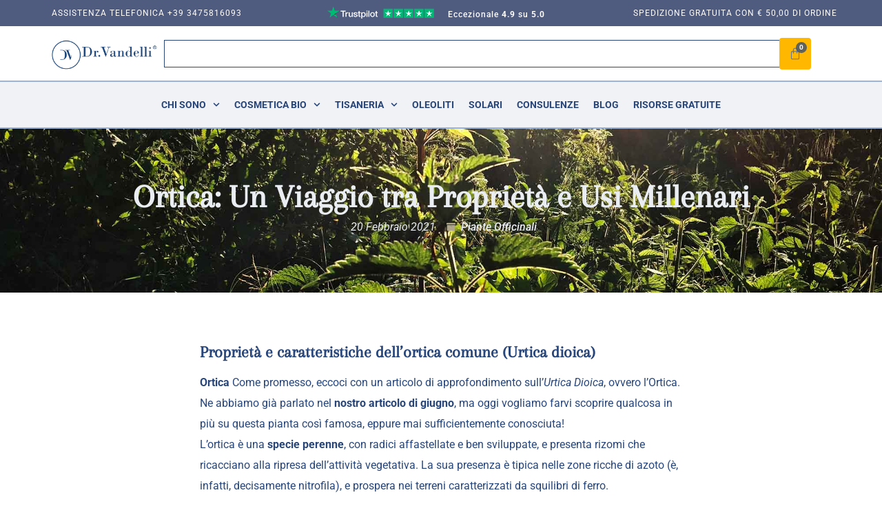

--- FILE ---
content_type: text/html; charset=UTF-8
request_url: https://www.drvandelli.it/ortica-un-viaggio-tra-proprieta-e-usi-millenari/
body_size: 32220
content:
<!doctype html>
<html lang="it-IT">
<head>
	<meta charset="UTF-8">
	<meta name="viewport" content="width=device-width, initial-scale=1">
	<link rel="profile" href="https://gmpg.org/xfn/11">
	<meta name='robots' content='index, follow, max-image-preview:large, max-snippet:-1, max-video-preview:-1' />
	<style>img:is([sizes="auto" i], [sizes^="auto," i]) { contain-intrinsic-size: 3000px 1500px }</style>
	<script id="cookie-law-info-gcm-var-js">
var _ckyGcm = {"status":true,"default_settings":[{"analytics":"denied","advertisement":"denied","functional":"denied","necessary":"granted","ad_user_data":"denied","ad_personalization":"denied","regions":"All"}],"wait_for_update":2000,"url_passthrough":false,"ads_data_redaction":false}</script>
<script id="cookie-law-info-gcm-js" type="text/javascript" src="https://www.drvandelli.it/wp-content/plugins/cookie-law-info/lite/frontend/js/gcm.min.js"></script> <script id="cookieyes" type="text/javascript" src="https://cdn-cookieyes.com/client_data/a9544f15be0afdfbc54f9711/script.js"></script>
<!-- Google Tag Manager for WordPress by gtm4wp.com -->
<script data-cfasync="false" data-pagespeed-no-defer>
	var gtm4wp_datalayer_name = "dataLayer";
	var dataLayer = dataLayer || [];
	const gtm4wp_use_sku_instead = 0;
	const gtm4wp_currency = 'EUR';
	const gtm4wp_product_per_impression = 10;
	const gtm4wp_clear_ecommerce = false;
	const gtm4wp_datalayer_max_timeout = 2000;
</script>
<!-- End Google Tag Manager for WordPress by gtm4wp.com -->
	<!-- This site is optimized with the Yoast SEO plugin v26.7 - https://yoast.com/wordpress/plugins/seo/ -->
	<title>Ortica: Un Viaggio tra Proprietà e Usi Millenari - Dr Vandelli</title>
	<link rel="canonical" href="https://www.drvandelli.it/ortica-un-viaggio-tra-proprieta-e-usi-millenari/" />
	<meta property="og:locale" content="it_IT" />
	<meta property="og:type" content="article" />
	<meta property="og:title" content="Ortica: Un Viaggio tra Proprietà e Usi Millenari - Dr Vandelli" />
	<meta property="og:description" content="Proprietà e caratteristiche dell&#8217;ortica comune (Urtica dioica) Ortica Come promesso, eccoci con un articolo di approfondimento sull&#8217;Urtica Dioica, ovvero l&#8217;Ortica. Ne abbiamo già parlato nel nostro articolo di giugno, ma oggi vogliamo farvi scoprire qualcosa in più su questa pianta così famosa, eppure mai sufficientemente conosciuta!L&#8217;ortica è una specie perenne, con radici affastellate e ben sviluppate, e [&hellip;]" />
	<meta property="og:url" content="https://www.drvandelli.it/ortica-un-viaggio-tra-proprieta-e-usi-millenari/" />
	<meta property="og:site_name" content="Dr Vandelli" />
	<meta property="article:publisher" content="https://www.facebook.com/Dr.Vandelli" />
	<meta property="article:author" content="https://www.facebook.com/Dr.Vandelli" />
	<meta property="article:published_time" content="2021-02-20T12:00:50+00:00" />
	<meta property="article:modified_time" content="2023-07-19T17:39:40+00:00" />
	<meta property="og:image" content="https://www.drvandelli.it/wp-content/uploads/2021/02/ortica-dioica-blog-drvandelli_0.jpg" />
	<meta property="og:image:width" content="2000" />
	<meta property="og:image:height" content="1125" />
	<meta property="og:image:type" content="image/jpeg" />
	<meta name="author" content="Michel Vandelli" />
	<meta name="twitter:card" content="summary_large_image" />
	<meta name="twitter:creator" content="@DrVandelli" />
	<meta name="twitter:label1" content="Scritto da" />
	<meta name="twitter:data1" content="Michel Vandelli" />
	<meta name="twitter:label2" content="Tempo di lettura stimato" />
	<meta name="twitter:data2" content="6 minuti" />
	<script type="application/ld+json" class="yoast-schema-graph">{"@context":"https://schema.org","@graph":[{"@type":"Article","@id":"https://www.drvandelli.it/ortica-un-viaggio-tra-proprieta-e-usi-millenari/#article","isPartOf":{"@id":"https://www.drvandelli.it/ortica-un-viaggio-tra-proprieta-e-usi-millenari/"},"author":{"name":"Michel Vandelli","@id":"https://www.drvandelli.it/#/schema/person/583ca5057b539c72e3bfe37ad7408371"},"headline":"Ortica: Un Viaggio tra Proprietà e Usi Millenari","datePublished":"2021-02-20T12:00:50+00:00","dateModified":"2023-07-19T17:39:40+00:00","mainEntityOfPage":{"@id":"https://www.drvandelli.it/ortica-un-viaggio-tra-proprieta-e-usi-millenari/"},"wordCount":1314,"publisher":{"@id":"https://www.drvandelli.it/#organization"},"image":{"@id":"https://www.drvandelli.it/ortica-un-viaggio-tra-proprieta-e-usi-millenari/#primaryimage"},"thumbnailUrl":"https://www.drvandelli.it/wp-content/uploads/2021/02/ortica-dioica-blog-drvandelli_0.jpg","keywords":["ortica","urtica dioica"],"articleSection":["Piante Officinali"],"inLanguage":"it-IT"},{"@type":"WebPage","@id":"https://www.drvandelli.it/ortica-un-viaggio-tra-proprieta-e-usi-millenari/","url":"https://www.drvandelli.it/ortica-un-viaggio-tra-proprieta-e-usi-millenari/","name":"Ortica: Un Viaggio tra Proprietà e Usi Millenari - Dr Vandelli","isPartOf":{"@id":"https://www.drvandelli.it/#website"},"primaryImageOfPage":{"@id":"https://www.drvandelli.it/ortica-un-viaggio-tra-proprieta-e-usi-millenari/#primaryimage"},"image":{"@id":"https://www.drvandelli.it/ortica-un-viaggio-tra-proprieta-e-usi-millenari/#primaryimage"},"thumbnailUrl":"https://www.drvandelli.it/wp-content/uploads/2021/02/ortica-dioica-blog-drvandelli_0.jpg","datePublished":"2021-02-20T12:00:50+00:00","dateModified":"2023-07-19T17:39:40+00:00","breadcrumb":{"@id":"https://www.drvandelli.it/ortica-un-viaggio-tra-proprieta-e-usi-millenari/#breadcrumb"},"inLanguage":"it-IT","potentialAction":[{"@type":"ReadAction","target":["https://www.drvandelli.it/ortica-un-viaggio-tra-proprieta-e-usi-millenari/"]}]},{"@type":"ImageObject","inLanguage":"it-IT","@id":"https://www.drvandelli.it/ortica-un-viaggio-tra-proprieta-e-usi-millenari/#primaryimage","url":"https://www.drvandelli.it/wp-content/uploads/2021/02/ortica-dioica-blog-drvandelli_0.jpg","contentUrl":"https://www.drvandelli.it/wp-content/uploads/2021/02/ortica-dioica-blog-drvandelli_0.jpg","width":2000,"height":1125,"caption":"Ortica - Urtica Dioica Blog Dr.Vandelli"},{"@type":"BreadcrumbList","@id":"https://www.drvandelli.it/ortica-un-viaggio-tra-proprieta-e-usi-millenari/#breadcrumb","itemListElement":[{"@type":"ListItem","position":1,"name":"Home","item":"https://www.drvandelli.it/"},{"@type":"ListItem","position":2,"name":"Tutti gli Articoli di Erboristeria e Cosmetica del Dr.Vandelli","item":"https://www.drvandelli.it/blog/"},{"@type":"ListItem","position":3,"name":"Ortica: Un Viaggio tra Proprietà e Usi Millenari"}]},{"@type":"WebSite","@id":"https://www.drvandelli.it/#website","url":"https://www.drvandelli.it/","name":"Dr Vandelli","description":"Biocosmetica | La salute passa per la pelle","publisher":{"@id":"https://www.drvandelli.it/#organization"},"potentialAction":[{"@type":"SearchAction","target":{"@type":"EntryPoint","urlTemplate":"https://www.drvandelli.it/?s={search_term_string}"},"query-input":{"@type":"PropertyValueSpecification","valueRequired":true,"valueName":"search_term_string"}}],"inLanguage":"it-IT"},{"@type":"Organization","@id":"https://www.drvandelli.it/#organization","name":"Dr Vandelli","url":"https://www.drvandelli.it/","logo":{"@type":"ImageObject","inLanguage":"it-IT","@id":"https://www.drvandelli.it/#/schema/logo/image/","url":"https://www.drvandelli.it/wp-content/uploads/2024/05/logo.webp","contentUrl":"https://www.drvandelli.it/wp-content/uploads/2024/05/logo.webp","width":1000,"height":400,"caption":"Dr Vandelli"},"image":{"@id":"https://www.drvandelli.it/#/schema/logo/image/"},"sameAs":["https://www.facebook.com/Dr.Vandelli","https://www.instagram.com/dr.vandelli/","https://www.youtube.com/@michelvandelli2706"]},{"@type":"Person","@id":"https://www.drvandelli.it/#/schema/person/583ca5057b539c72e3bfe37ad7408371","name":"Michel Vandelli","image":{"@type":"ImageObject","inLanguage":"it-IT","@id":"https://www.drvandelli.it/#/schema/person/image/","url":"https://secure.gravatar.com/avatar/e1455842e32515c6e5f3d86630622be350c1f2527c8f75ca6619074362c87be9?s=96&r=g","contentUrl":"https://secure.gravatar.com/avatar/e1455842e32515c6e5f3d86630622be350c1f2527c8f75ca6619074362c87be9?s=96&r=g","caption":"Michel Vandelli"},"description":"Ciao! Sono Michel Dr Vandelli, esperto in fito-cosmetologia con una laurea in Scienze e Tecnologie Erboristiche. Offro consulenze personalizzate sulle proprietà delle piante e fitoterapia per il benessere quotidiano. Insegno Taijiquan, Qigong, Yoga e Massaggio Tuinà, integrando salute fisica e mentale. Contattami per domande o informazioni. Sono qui per aiutarti!","sameAs":["https://drvandelli.it","https://www.facebook.com/Dr.Vandelli","https://x.com/DrVandelli"],"url":"https://www.drvandelli.it/author/98f1a3ff15bf2f1e/"}]}</script>
	<!-- / Yoast SEO plugin. -->


<link rel="alternate" type="application/rss+xml" title="Dr Vandelli &raquo; Feed" href="https://www.drvandelli.it/feed/" />
<link rel='stylesheet' id='wp-block-library-css' href='https://www.drvandelli.it/wp-includes/css/dist/block-library/style.min.css?ver=6.8.3' media='all' />
<style id='global-styles-inline-css'>
:root{--wp--preset--aspect-ratio--square: 1;--wp--preset--aspect-ratio--4-3: 4/3;--wp--preset--aspect-ratio--3-4: 3/4;--wp--preset--aspect-ratio--3-2: 3/2;--wp--preset--aspect-ratio--2-3: 2/3;--wp--preset--aspect-ratio--16-9: 16/9;--wp--preset--aspect-ratio--9-16: 9/16;--wp--preset--color--black: #000000;--wp--preset--color--cyan-bluish-gray: #abb8c3;--wp--preset--color--white: #ffffff;--wp--preset--color--pale-pink: #f78da7;--wp--preset--color--vivid-red: #cf2e2e;--wp--preset--color--luminous-vivid-orange: #ff6900;--wp--preset--color--luminous-vivid-amber: #fcb900;--wp--preset--color--light-green-cyan: #7bdcb5;--wp--preset--color--vivid-green-cyan: #00d084;--wp--preset--color--pale-cyan-blue: #8ed1fc;--wp--preset--color--vivid-cyan-blue: #0693e3;--wp--preset--color--vivid-purple: #9b51e0;--wp--preset--gradient--vivid-cyan-blue-to-vivid-purple: linear-gradient(135deg,rgba(6,147,227,1) 0%,rgb(155,81,224) 100%);--wp--preset--gradient--light-green-cyan-to-vivid-green-cyan: linear-gradient(135deg,rgb(122,220,180) 0%,rgb(0,208,130) 100%);--wp--preset--gradient--luminous-vivid-amber-to-luminous-vivid-orange: linear-gradient(135deg,rgba(252,185,0,1) 0%,rgba(255,105,0,1) 100%);--wp--preset--gradient--luminous-vivid-orange-to-vivid-red: linear-gradient(135deg,rgba(255,105,0,1) 0%,rgb(207,46,46) 100%);--wp--preset--gradient--very-light-gray-to-cyan-bluish-gray: linear-gradient(135deg,rgb(238,238,238) 0%,rgb(169,184,195) 100%);--wp--preset--gradient--cool-to-warm-spectrum: linear-gradient(135deg,rgb(74,234,220) 0%,rgb(151,120,209) 20%,rgb(207,42,186) 40%,rgb(238,44,130) 60%,rgb(251,105,98) 80%,rgb(254,248,76) 100%);--wp--preset--gradient--blush-light-purple: linear-gradient(135deg,rgb(255,206,236) 0%,rgb(152,150,240) 100%);--wp--preset--gradient--blush-bordeaux: linear-gradient(135deg,rgb(254,205,165) 0%,rgb(254,45,45) 50%,rgb(107,0,62) 100%);--wp--preset--gradient--luminous-dusk: linear-gradient(135deg,rgb(255,203,112) 0%,rgb(199,81,192) 50%,rgb(65,88,208) 100%);--wp--preset--gradient--pale-ocean: linear-gradient(135deg,rgb(255,245,203) 0%,rgb(182,227,212) 50%,rgb(51,167,181) 100%);--wp--preset--gradient--electric-grass: linear-gradient(135deg,rgb(202,248,128) 0%,rgb(113,206,126) 100%);--wp--preset--gradient--midnight: linear-gradient(135deg,rgb(2,3,129) 0%,rgb(40,116,252) 100%);--wp--preset--font-size--small: 13px;--wp--preset--font-size--medium: 20px;--wp--preset--font-size--large: 36px;--wp--preset--font-size--x-large: 42px;--wp--preset--spacing--20: 0.44rem;--wp--preset--spacing--30: 0.67rem;--wp--preset--spacing--40: 1rem;--wp--preset--spacing--50: 1.5rem;--wp--preset--spacing--60: 2.25rem;--wp--preset--spacing--70: 3.38rem;--wp--preset--spacing--80: 5.06rem;--wp--preset--shadow--natural: 6px 6px 9px rgba(0, 0, 0, 0.2);--wp--preset--shadow--deep: 12px 12px 50px rgba(0, 0, 0, 0.4);--wp--preset--shadow--sharp: 6px 6px 0px rgba(0, 0, 0, 0.2);--wp--preset--shadow--outlined: 6px 6px 0px -3px rgba(255, 255, 255, 1), 6px 6px rgba(0, 0, 0, 1);--wp--preset--shadow--crisp: 6px 6px 0px rgba(0, 0, 0, 1);}:root { --wp--style--global--content-size: 800px;--wp--style--global--wide-size: 1200px; }:where(body) { margin: 0; }.wp-site-blocks > .alignleft { float: left; margin-right: 2em; }.wp-site-blocks > .alignright { float: right; margin-left: 2em; }.wp-site-blocks > .aligncenter { justify-content: center; margin-left: auto; margin-right: auto; }:where(.wp-site-blocks) > * { margin-block-start: 24px; margin-block-end: 0; }:where(.wp-site-blocks) > :first-child { margin-block-start: 0; }:where(.wp-site-blocks) > :last-child { margin-block-end: 0; }:root { --wp--style--block-gap: 24px; }:root :where(.is-layout-flow) > :first-child{margin-block-start: 0;}:root :where(.is-layout-flow) > :last-child{margin-block-end: 0;}:root :where(.is-layout-flow) > *{margin-block-start: 24px;margin-block-end: 0;}:root :where(.is-layout-constrained) > :first-child{margin-block-start: 0;}:root :where(.is-layout-constrained) > :last-child{margin-block-end: 0;}:root :where(.is-layout-constrained) > *{margin-block-start: 24px;margin-block-end: 0;}:root :where(.is-layout-flex){gap: 24px;}:root :where(.is-layout-grid){gap: 24px;}.is-layout-flow > .alignleft{float: left;margin-inline-start: 0;margin-inline-end: 2em;}.is-layout-flow > .alignright{float: right;margin-inline-start: 2em;margin-inline-end: 0;}.is-layout-flow > .aligncenter{margin-left: auto !important;margin-right: auto !important;}.is-layout-constrained > .alignleft{float: left;margin-inline-start: 0;margin-inline-end: 2em;}.is-layout-constrained > .alignright{float: right;margin-inline-start: 2em;margin-inline-end: 0;}.is-layout-constrained > .aligncenter{margin-left: auto !important;margin-right: auto !important;}.is-layout-constrained > :where(:not(.alignleft):not(.alignright):not(.alignfull)){max-width: var(--wp--style--global--content-size);margin-left: auto !important;margin-right: auto !important;}.is-layout-constrained > .alignwide{max-width: var(--wp--style--global--wide-size);}body .is-layout-flex{display: flex;}.is-layout-flex{flex-wrap: wrap;align-items: center;}.is-layout-flex > :is(*, div){margin: 0;}body .is-layout-grid{display: grid;}.is-layout-grid > :is(*, div){margin: 0;}body{padding-top: 0px;padding-right: 0px;padding-bottom: 0px;padding-left: 0px;}a:where(:not(.wp-element-button)){text-decoration: underline;}:root :where(.wp-element-button, .wp-block-button__link){background-color: #32373c;border-width: 0;color: #fff;font-family: inherit;font-size: inherit;line-height: inherit;padding: calc(0.667em + 2px) calc(1.333em + 2px);text-decoration: none;}.has-black-color{color: var(--wp--preset--color--black) !important;}.has-cyan-bluish-gray-color{color: var(--wp--preset--color--cyan-bluish-gray) !important;}.has-white-color{color: var(--wp--preset--color--white) !important;}.has-pale-pink-color{color: var(--wp--preset--color--pale-pink) !important;}.has-vivid-red-color{color: var(--wp--preset--color--vivid-red) !important;}.has-luminous-vivid-orange-color{color: var(--wp--preset--color--luminous-vivid-orange) !important;}.has-luminous-vivid-amber-color{color: var(--wp--preset--color--luminous-vivid-amber) !important;}.has-light-green-cyan-color{color: var(--wp--preset--color--light-green-cyan) !important;}.has-vivid-green-cyan-color{color: var(--wp--preset--color--vivid-green-cyan) !important;}.has-pale-cyan-blue-color{color: var(--wp--preset--color--pale-cyan-blue) !important;}.has-vivid-cyan-blue-color{color: var(--wp--preset--color--vivid-cyan-blue) !important;}.has-vivid-purple-color{color: var(--wp--preset--color--vivid-purple) !important;}.has-black-background-color{background-color: var(--wp--preset--color--black) !important;}.has-cyan-bluish-gray-background-color{background-color: var(--wp--preset--color--cyan-bluish-gray) !important;}.has-white-background-color{background-color: var(--wp--preset--color--white) !important;}.has-pale-pink-background-color{background-color: var(--wp--preset--color--pale-pink) !important;}.has-vivid-red-background-color{background-color: var(--wp--preset--color--vivid-red) !important;}.has-luminous-vivid-orange-background-color{background-color: var(--wp--preset--color--luminous-vivid-orange) !important;}.has-luminous-vivid-amber-background-color{background-color: var(--wp--preset--color--luminous-vivid-amber) !important;}.has-light-green-cyan-background-color{background-color: var(--wp--preset--color--light-green-cyan) !important;}.has-vivid-green-cyan-background-color{background-color: var(--wp--preset--color--vivid-green-cyan) !important;}.has-pale-cyan-blue-background-color{background-color: var(--wp--preset--color--pale-cyan-blue) !important;}.has-vivid-cyan-blue-background-color{background-color: var(--wp--preset--color--vivid-cyan-blue) !important;}.has-vivid-purple-background-color{background-color: var(--wp--preset--color--vivid-purple) !important;}.has-black-border-color{border-color: var(--wp--preset--color--black) !important;}.has-cyan-bluish-gray-border-color{border-color: var(--wp--preset--color--cyan-bluish-gray) !important;}.has-white-border-color{border-color: var(--wp--preset--color--white) !important;}.has-pale-pink-border-color{border-color: var(--wp--preset--color--pale-pink) !important;}.has-vivid-red-border-color{border-color: var(--wp--preset--color--vivid-red) !important;}.has-luminous-vivid-orange-border-color{border-color: var(--wp--preset--color--luminous-vivid-orange) !important;}.has-luminous-vivid-amber-border-color{border-color: var(--wp--preset--color--luminous-vivid-amber) !important;}.has-light-green-cyan-border-color{border-color: var(--wp--preset--color--light-green-cyan) !important;}.has-vivid-green-cyan-border-color{border-color: var(--wp--preset--color--vivid-green-cyan) !important;}.has-pale-cyan-blue-border-color{border-color: var(--wp--preset--color--pale-cyan-blue) !important;}.has-vivid-cyan-blue-border-color{border-color: var(--wp--preset--color--vivid-cyan-blue) !important;}.has-vivid-purple-border-color{border-color: var(--wp--preset--color--vivid-purple) !important;}.has-vivid-cyan-blue-to-vivid-purple-gradient-background{background: var(--wp--preset--gradient--vivid-cyan-blue-to-vivid-purple) !important;}.has-light-green-cyan-to-vivid-green-cyan-gradient-background{background: var(--wp--preset--gradient--light-green-cyan-to-vivid-green-cyan) !important;}.has-luminous-vivid-amber-to-luminous-vivid-orange-gradient-background{background: var(--wp--preset--gradient--luminous-vivid-amber-to-luminous-vivid-orange) !important;}.has-luminous-vivid-orange-to-vivid-red-gradient-background{background: var(--wp--preset--gradient--luminous-vivid-orange-to-vivid-red) !important;}.has-very-light-gray-to-cyan-bluish-gray-gradient-background{background: var(--wp--preset--gradient--very-light-gray-to-cyan-bluish-gray) !important;}.has-cool-to-warm-spectrum-gradient-background{background: var(--wp--preset--gradient--cool-to-warm-spectrum) !important;}.has-blush-light-purple-gradient-background{background: var(--wp--preset--gradient--blush-light-purple) !important;}.has-blush-bordeaux-gradient-background{background: var(--wp--preset--gradient--blush-bordeaux) !important;}.has-luminous-dusk-gradient-background{background: var(--wp--preset--gradient--luminous-dusk) !important;}.has-pale-ocean-gradient-background{background: var(--wp--preset--gradient--pale-ocean) !important;}.has-electric-grass-gradient-background{background: var(--wp--preset--gradient--electric-grass) !important;}.has-midnight-gradient-background{background: var(--wp--preset--gradient--midnight) !important;}.has-small-font-size{font-size: var(--wp--preset--font-size--small) !important;}.has-medium-font-size{font-size: var(--wp--preset--font-size--medium) !important;}.has-large-font-size{font-size: var(--wp--preset--font-size--large) !important;}.has-x-large-font-size{font-size: var(--wp--preset--font-size--x-large) !important;}
:root :where(.wp-block-pullquote){font-size: 1.5em;line-height: 1.6;}
</style>
<link rel='stylesheet' id='woocommerce-layout-css' href='https://www.drvandelli.it/wp-content/plugins/woocommerce/assets/css/woocommerce-layout.css?ver=10.4.3' media='all' />
<link rel='stylesheet' id='woocommerce-smallscreen-css' href='https://www.drvandelli.it/wp-content/plugins/woocommerce/assets/css/woocommerce-smallscreen.css?ver=10.4.3' media='only screen and (max-width: 768px)' />
<link rel='stylesheet' id='woocommerce-general-css' href='https://www.drvandelli.it/wp-content/plugins/woocommerce/assets/css/woocommerce.css?ver=10.4.3' media='all' />
<style id='woocommerce-inline-inline-css'>
.woocommerce form .form-row .required { visibility: visible; }
</style>
<link rel='stylesheet' id='ez-toc-css' href='https://www.drvandelli.it/wp-content/plugins/easy-table-of-contents/assets/css/screen.min.css?ver=2.0.80' media='all' />
<style id='ez-toc-inline-css'>
div#ez-toc-container .ez-toc-title {font-size: 120%;}div#ez-toc-container .ez-toc-title {font-weight: 500;}div#ez-toc-container ul li , div#ez-toc-container ul li a {font-size: 95%;}div#ez-toc-container ul li , div#ez-toc-container ul li a {font-weight: 500;}div#ez-toc-container nav ul ul li {font-size: 90%;}div#ez-toc-container {background: #fff;border: 1px solid #28467a;}div#ez-toc-container p.ez-toc-title , #ez-toc-container .ez_toc_custom_title_icon , #ez-toc-container .ez_toc_custom_toc_icon {color: #28467a;}div#ez-toc-container ul.ez-toc-list a {color: #92b456;}div#ez-toc-container ul.ez-toc-list a:hover {color: #28467a;}div#ez-toc-container ul.ez-toc-list a:visited {color: #428bca;}.ez-toc-counter nav ul li a::before {color: ;}.ez-toc-box-title {font-weight: bold; margin-bottom: 10px; text-align: center; text-transform: uppercase; letter-spacing: 1px; color: #666; padding-bottom: 5px;position:absolute;top:-4%;left:5%;background-color: inherit;transition: top 0.3s ease;}.ez-toc-box-title.toc-closed {top:-25%;}
.ez-toc-container-direction {direction: ltr;}.ez-toc-counter ul{counter-reset: item ;}.ez-toc-counter nav ul li a::before {content: counters(item, '.', decimal) '. ';display: inline-block;counter-increment: item;flex-grow: 0;flex-shrink: 0;margin-right: .2em; float: left; }.ez-toc-widget-direction {direction: ltr;}.ez-toc-widget-container ul{counter-reset: item ;}.ez-toc-widget-container nav ul li a::before {content: counters(item, '.', decimal) '. ';display: inline-block;counter-increment: item;flex-grow: 0;flex-shrink: 0;margin-right: .2em; float: left; }
</style>
<link rel='stylesheet' id='free-shipping-label-public-css' href='https://www.drvandelli.it/wp-content/plugins/free-shipping-label/assets/build/fsl-public.css?ver=3.4.3' media='all' />
<link rel='stylesheet' id='font-awesome-css' href='https://www.drvandelli.it/wp-content/plugins/elementor/assets/lib/font-awesome/css/font-awesome.min.css?ver=4.7.0' media='all' />
<link rel='stylesheet' id='hello-elementor-css' href='https://www.drvandelli.it/wp-content/themes/hello-elementor/assets/css/reset.css?ver=3.4.5' media='all' />
<link rel='stylesheet' id='hello-elementor-theme-style-css' href='https://www.drvandelli.it/wp-content/themes/hello-elementor/assets/css/theme.css?ver=3.4.5' media='all' />
<link rel='stylesheet' id='hello-elementor-header-footer-css' href='https://www.drvandelli.it/wp-content/themes/hello-elementor/assets/css/header-footer.css?ver=3.4.5' media='all' />
<link rel='stylesheet' id='elementor-frontend-css' href='https://www.drvandelli.it/wp-content/plugins/elementor/assets/css/frontend.min.css?ver=3.34.2' media='all' />
<style id='elementor-frontend-inline-css'>
.elementor-4163 .elementor-element.elementor-element-36fc900:not(.elementor-motion-effects-element-type-background), .elementor-4163 .elementor-element.elementor-element-36fc900 > .elementor-motion-effects-container > .elementor-motion-effects-layer{background-image:url("https://www.drvandelli.it/wp-content/uploads/2021/02/ortica-dioica-blog-drvandelli_0.jpg");}
</style>
<link rel='stylesheet' id='widget-image-css' href='https://www.drvandelli.it/wp-content/plugins/elementor/assets/css/widget-image.min.css?ver=3.34.2' media='all' />
<link rel='stylesheet' id='widget-search-css' href='https://www.drvandelli.it/wp-content/plugins/elementor-pro/assets/css/widget-search.min.css?ver=3.33.2' media='all' />
<link rel='stylesheet' id='widget-woocommerce-menu-cart-css' href='https://www.drvandelli.it/wp-content/plugins/elementor-pro/assets/css/widget-woocommerce-menu-cart.min.css?ver=3.33.2' media='all' />
<link rel='stylesheet' id='widget-nav-menu-css' href='https://www.drvandelli.it/wp-content/plugins/elementor-pro/assets/css/widget-nav-menu.min.css?ver=3.33.2' media='all' />
<link rel='stylesheet' id='widget-off-canvas-css' href='https://www.drvandelli.it/wp-content/plugins/elementor-pro/assets/css/widget-off-canvas.min.css?ver=3.33.2' media='all' />
<link rel='stylesheet' id='e-sticky-css' href='https://www.drvandelli.it/wp-content/plugins/elementor-pro/assets/css/modules/sticky.min.css?ver=3.33.2' media='all' />
<link rel='stylesheet' id='widget-image-box-css' href='https://www.drvandelli.it/wp-content/plugins/elementor/assets/css/widget-image-box.min.css?ver=3.34.2' media='all' />
<link rel='stylesheet' id='widget-heading-css' href='https://www.drvandelli.it/wp-content/plugins/elementor/assets/css/widget-heading.min.css?ver=3.34.2' media='all' />
<link rel='stylesheet' id='widget-divider-css' href='https://www.drvandelli.it/wp-content/plugins/elementor/assets/css/widget-divider.min.css?ver=3.34.2' media='all' />
<link rel='stylesheet' id='widget-icon-list-css' href='https://www.drvandelli.it/wp-content/plugins/elementor/assets/css/widget-icon-list.min.css?ver=3.34.2' media='all' />
<link rel='stylesheet' id='widget-social-icons-css' href='https://www.drvandelli.it/wp-content/plugins/elementor/assets/css/widget-social-icons.min.css?ver=3.34.2' media='all' />
<link rel='stylesheet' id='e-apple-webkit-css' href='https://www.drvandelli.it/wp-content/plugins/elementor/assets/css/conditionals/apple-webkit.min.css?ver=3.34.2' media='all' />
<link rel='stylesheet' id='widget-post-info-css' href='https://www.drvandelli.it/wp-content/plugins/elementor-pro/assets/css/widget-post-info.min.css?ver=3.33.2' media='all' />
<link rel='stylesheet' id='elementor-post-6-css' href='https://www.drvandelli.it/wp-content/uploads/elementor/css/post-6.css?ver=1768922592' media='all' />
<link rel='stylesheet' id='elementor-post-13-css' href='https://www.drvandelli.it/wp-content/uploads/elementor/css/post-13.css?ver=1768922593' media='all' />
<link rel='stylesheet' id='elementor-post-20-css' href='https://www.drvandelli.it/wp-content/uploads/elementor/css/post-20.css?ver=1768922593' media='all' />
<link rel='stylesheet' id='elementor-post-4163-css' href='https://www.drvandelli.it/wp-content/uploads/elementor/css/post-4163.css?ver=1768924129' media='all' />
<link rel='stylesheet' id='elementor-gf-local-roboto-css' href='https://www.drvandelli.it/wp-content/uploads/elementor/google-fonts/css/roboto.css?ver=1754309923' media='all' />
<link rel='stylesheet' id='elementor-gf-local-robotoslab-css' href='https://www.drvandelli.it/wp-content/uploads/elementor/google-fonts/css/robotoslab.css?ver=1754309935' media='all' />
<link rel='stylesheet' id='elementor-gf-local-arapey-css' href='https://www.drvandelli.it/wp-content/uploads/elementor/google-fonts/css/arapey.css?ver=1754309930' media='all' />
<script type="text/template" id="tmpl-variation-template">
	<div class="woocommerce-variation-description">{{{ data.variation.variation_description }}}</div>
	<div class="woocommerce-variation-price">{{{ data.variation.price_html }}}</div>
	<div class="woocommerce-variation-availability">{{{ data.variation.availability_html }}}</div>
</script>
<script type="text/template" id="tmpl-unavailable-variation-template">
	<p role="alert">Questo prodotto non è disponibile. Scegli un&#039;altra combinazione.</p>
</script>
<script id="tp-js-js-extra">
var trustpilot_settings = {"key":"D8JJv2528TXOQiX0","TrustpilotScriptUrl":"https:\/\/invitejs.trustpilot.com\/tp.min.js","IntegrationAppUrl":"\/\/ecommscript-integrationapp.trustpilot.com","PreviewScriptUrl":"\/\/ecommplugins-scripts.trustpilot.com\/v2.1\/js\/preview.min.js","PreviewCssUrl":"\/\/ecommplugins-scripts.trustpilot.com\/v2.1\/css\/preview.min.css","PreviewWPCssUrl":"\/\/ecommplugins-scripts.trustpilot.com\/v2.1\/css\/preview_wp.css","WidgetScriptUrl":"\/\/widget.trustpilot.com\/bootstrap\/v5\/tp.widget.bootstrap.min.js"};
</script>
<script src="https://www.drvandelli.it/wp-content/plugins/trustpilot-reviews/review/assets/js/headerScript.min.js?ver=1.0&#039; async=&#039;async" id="tp-js-js" type="pmdelayedscript" data-cfasync="false" data-no-optimize="1" data-no-defer="1" data-no-minify="1"></script>
<script src="https://www.drvandelli.it/wp-includes/js/jquery/jquery.min.js?ver=3.7.1" id="jquery-core-js"></script>
<script src="https://www.drvandelli.it/wp-includes/js/jquery/jquery-migrate.min.js?ver=3.4.1" id="jquery-migrate-js"></script>
<script src="https://www.drvandelli.it/wp-content/plugins/woocommerce/assets/js/jquery-blockui/jquery.blockUI.min.js?ver=2.7.0-wc.10.4.3" id="wc-jquery-blockui-js" data-wp-strategy="defer"></script>
<script id="wc-add-to-cart-js-extra">
var wc_add_to_cart_params = {"ajax_url":"\/wp-admin\/admin-ajax.php","wc_ajax_url":"\/?wc-ajax=%%endpoint%%","i18n_view_cart":"Visualizza carrello","cart_url":"https:\/\/www.drvandelli.it\/carrello\/","is_cart":"","cart_redirect_after_add":"yes"};
</script>
<script src="https://www.drvandelli.it/wp-content/plugins/woocommerce/assets/js/frontend/add-to-cart.min.js?ver=10.4.3" id="wc-add-to-cart-js" defer data-wp-strategy="defer"></script>
<script src="https://www.drvandelli.it/wp-content/plugins/woocommerce/assets/js/js-cookie/js.cookie.min.js?ver=2.1.4-wc.10.4.3" id="wc-js-cookie-js" defer data-wp-strategy="defer"></script>
<script id="woocommerce-js-extra">
var woocommerce_params = {"ajax_url":"\/wp-admin\/admin-ajax.php","wc_ajax_url":"\/?wc-ajax=%%endpoint%%","i18n_password_show":"Mostra password","i18n_password_hide":"Nascondi password"};
</script>
<script src="https://www.drvandelli.it/wp-content/plugins/woocommerce/assets/js/frontend/woocommerce.min.js?ver=10.4.3" id="woocommerce-js" defer data-wp-strategy="defer"></script>

<!-- Google Tag Manager for WordPress by gtm4wp.com -->
<!-- GTM Container placement set to automatic -->
<script data-cfasync="false" data-pagespeed-no-defer>
	var dataLayer_content = {"pagePostType":"post","pagePostType2":"single-post","pageCategory":["piante-officinali"],"pageAttributes":["ortica","urtica-dioica"],"pagePostAuthor":"Michel Vandelli","cartContent":{"totals":{"applied_coupons":[],"discount_total":0,"subtotal":0,"total":0},"items":[]}};
	dataLayer.push( dataLayer_content );
</script>
<script data-cfasync="false" data-pagespeed-no-defer type="pmdelayedscript" data-no-optimize="1" data-no-defer="1" data-no-minify="1">
(function(w,d,s,l,i){w[l]=w[l]||[];w[l].push({'gtm.start':
new Date().getTime(),event:'gtm.js'});var f=d.getElementsByTagName(s)[0],
j=d.createElement(s),dl=l!='dataLayer'?'&l='+l:'';j.async=true;j.src=
'//www.googletagmanager.com/gtm.js?id='+i+dl;f.parentNode.insertBefore(j,f);
})(window,document,'script','dataLayer','GTM-MWLGPC2');
</script>
<!-- End Google Tag Manager for WordPress by gtm4wp.com -->	<noscript><style>.woocommerce-product-gallery{ opacity: 1 !important; }</style></noscript>
				<style>
				.e-con.e-parent:nth-of-type(n+4):not(.e-lazyloaded):not(.e-no-lazyload),
				.e-con.e-parent:nth-of-type(n+4):not(.e-lazyloaded):not(.e-no-lazyload) * {
					background-image: none !important;
				}
				@media screen and (max-height: 1024px) {
					.e-con.e-parent:nth-of-type(n+3):not(.e-lazyloaded):not(.e-no-lazyload),
					.e-con.e-parent:nth-of-type(n+3):not(.e-lazyloaded):not(.e-no-lazyload) * {
						background-image: none !important;
					}
				}
				@media screen and (max-height: 640px) {
					.e-con.e-parent:nth-of-type(n+2):not(.e-lazyloaded):not(.e-no-lazyload),
					.e-con.e-parent:nth-of-type(n+2):not(.e-lazyloaded):not(.e-no-lazyload) * {
						background-image: none !important;
					}
				}
			</style>
			<link rel="icon" href="https://www.drvandelli.it/wp-content/uploads/2021/03/cropped-favicon-32x32.png" sizes="32x32" />
<link rel="icon" href="https://www.drvandelli.it/wp-content/uploads/2021/03/cropped-favicon-192x192.png" sizes="192x192" />
<link rel="apple-touch-icon" href="https://www.drvandelli.it/wp-content/uploads/2021/03/cropped-favicon-180x180.png" />
<meta name="msapplication-TileImage" content="https://www.drvandelli.it/wp-content/uploads/2021/03/cropped-favicon-270x270.png" />
		<style id="wp-custom-css">
			ul.variable-items-wrapper.button-variable-wrapper {
  padding-bottom: 20px;
}

td.label {
  padding-top: 0px;
  padding-bottom: 0px;
}

span span bdi {
  color: #314773 !important;
}

tr td a {
  color: #314773;
}

a.xoo-cp-close.xcp-btn {
  color: #FFFFFF;
  padding-right: 3px;
  padding-top: 10px;
  padding-bottom: 10px;
  padding-left: 3px;
}

a.xoo-cp-btn-vc.xcp-btn {
  padding-left: 3px;
  padding-right: 3px;
  padding-bottom: 10px;
  padding-top: 10px;
}
a.xoo-cp-close.xcp-btn {
  color: #FFFFFF !important;
}

a.xoo-cp-btn-ch.xcp-btn {
  padding-top: 10px;
  padding-bottom: 10px;
}

span.notice {
  font-size: 13px
  
}

a.button.wc-forward {
  display: none;
}

div.woocommerce-message {
  font-size: 13px;
}


img.stripe-visa-icon.stripe-icon {
  width: 40px;
  height: 40px;
}

img.stripe-amex-icon.stripe-icon {
  width: 40px;
  height: 40px;
}

img.stripe-mastercard-icon.stripe-icon {
  width: 40px;
  height: 40px;
}

li label img {
  width: 40px;
}

a.about_paypal {
  display: none;
}

a.checkout-button.button.alt.wc-forward {
  background-color: #314773;
}


h1.entry-title {
  font-family: karla;
  font-size: 24px;
  text-transform: uppercase;
  font-weight: 400;
  font-style: normal;
}
div.cart-collaterals {
  margin-bottom: 60px;
}

li.swatch.swatch-label.swatch-100-gr.xt_woovs-square.xt_woovs-selected {
  background-color: #314773 !important;
}

li.swatch.swatch-label.swatch-200-gr.xt_woovs-square.xt_woovs-selected {
  background-color: #314773 !important;
}


p.stock.in-stock {
  display: none;
}


a.added_to_cart.wc-forward {
  display: none !important
  
}


.add_to_cart_button::before {
    font-family: fontAwesome;
    content: "\f290\00a0";
}



div h1 strong {
  font-size: 15px;
}

div div h2 {
  font-size: 14px;
}

div div h5 {
  font-size: 14px
  
}




div i p {
  font-size: 12px;
  color: #455a64
  
}
h4 {
    font-size: 18px;
}
div div h2 {
    font-size: 24px;
    font-weight: bolder;
}
.elementor-431 .elementor-element.elementor-element-540f34c .elementor-heading-title {
    color: #25467A;
    font-family: "Arapey", Sans-serif;
    font-size: 26px;
    font-weight: 600;
    letter-spacing: 1px;
    text-shadow: 0px 0px 0px rgba(0,0,0,0.3);
}

element.style {
}
.elementor-431 .elementor-element.elementor-element-06adb96 .elementor-heading-title {
    color: #25467A;
    font-family: "Arapey", Sans-serif;
    font-size: 26px;
    font-weight: 600;
    letter-spacing: 1px;
    text-shadow: 0px 0px 0px rgba(0,0,0,0.3);
}
.elementor-431 .elementor-element.elementor-element-835d755 .elementor-heading-title {
    color: #25467A;
    font-family: "Arapey", Sans-serif;
    font-size: 26px;
    font-weight: 600;
    letter-spacing: 1px;
    text-shadow: 0px 0px 0px rgba(0,0,0,0.3);
}
.elementor-431 .elementor-element.elementor-element-9bcf927 .elementor-heading-title {
    color: #25467A;
    font-family: "Arapey", Sans-serif;
    font-size: 26px;
    font-weight: 600;
    letter-spacing: 1px;
    text-shadow: 0px 0px 0px rgba(0,0,0,0.3);
}
.elementor-431 .elementor-element.elementor-element-27e205bf .elementor-heading-title {
    color: #25467A;
    font-family: "Arapey", Sans-serif;
    font-size: 30px;
    font-weight: 600;
    letter-spacing: 1px;
}
h3 {
    font-size: 20px;
    font-weight: bold;
}
.elementor-4163 .elementor-element.elementor-element-f3e9fd9 .elementor-heading-title {
    color: #25467A;
    font-family: "Arapey", Sans-serif;
    font-size: 30px;
    font-weight: 600;
    line-height: 1.4em;
    text-shadow: 0px 0px 0px rgba(0,0,0,0.3);
    letter-spacing: 3px;
}
.elementor-4163 .elementor-element.elementor-element-5c2da61 .elementor-heading-title {
    color: #FFFFFF;
    font-family: "Arapey", Sans-serif;
    font-size: 30px;
    font-weight: 600;
    text-transform: none;
    line-height: 1.2em;
    letter-spacing: 2px;
}
.elementor-1080 .elementor-element.elementor-element-dc2d068.elementor-wc-products ul.products li.product .woocommerce-loop-product__title, .elementor-1080 .elementor-element.elementor-element-dc2d068.elementor-wc-products ul.products li.product .woocommerce-loop-category__title {
    font-family: "Arapey", Sans-serif;
    font-size: 15px;
    font-weight: 600;
    text-transform: uppercase;
    text-decoration: none;
    letter-spacing: 1px;
}
.elementor-1080 .elementor-element.elementor-element-dc2d068.elementor-wc-products ul.products li.product .woocommerce-loop-product__title, .elementor-1080 .elementor-element.elementor-element-dc2d068.elementor-wc-products ul.products li.product .woocommerce-loop-category__title {
    font-family: "Arapey", Sans-serif;
    font-size: 15px;
    font-weight: 600;
    text-transform: uppercase;
    text-decoration: none;
    letter-spacing: 1px;
}

.btn-cta-primary a {
	margin-block-start: 2rem;
		margin-block-end: 2rem;
}
.btn-cta-primary a:hover {
	background-color: #F7D06E !important;
}

.wp-block-gallery.has-nested-images figure.wp-block-image figcaption {
	background: none;
	color: inherit;
	font-size: 1.063rem;
	font-weight: bold;
	font-style: normal;
}
.sold-out-overlay {
    background-color: var( --e-global-color-159f472 );
    color: #fff;
    font-size: 12px;
    text-transform: uppercase;
    font-weight: 700;
    padding: 6px 24px;
    position: absolute;
    display: block;
    right: 0px;
    top: 0px;
    z-index: 9;
	line-height: 1;
}
.new-product-overlay {
    background-color: var( --e-global-color-accent );
    color: #fff;
    font-size: 12px;
    text-transform: uppercase;
    font-weight: 700;
    padding: 6px 24px;
    position: absolute;
    display: block;
    right: 0px;
    top: 0px;
    z-index: 8;
	line-height: 1;
} {
    background-color: var( --e-global-color-159f472 );
    color: #fff;
    font-size: 12px;
    text-transform: uppercase;
    font-weight: 700;
    padding: 6px 24px;
    position: absolute;
    display: block;
    right: 0px;
    top: 0px;
    z-index: 9;
	line-height: 1;
}
ul.products li.product span.onsale, .single-product span.onsale {
	padding: 6px 24px !important;
}		</style>
		</head>
<body class="wp-singular post-template-default single single-post postid-1389 single-format-standard wp-embed-responsive wp-theme-hello-elementor theme-hello-elementor woocommerce-no-js woolentor_current_theme_hello-elementor hello-elementor-default woolentor-empty-cart elementor-default elementor-kit-6 elementor-page elementor-page-1389 elementor-page-4163">


<!-- GTM Container placement set to automatic -->
<!-- Google Tag Manager (noscript) -->
				<noscript><iframe src="https://www.googletagmanager.com/ns.html?id=GTM-MWLGPC2" height="0" width="0" style="display:none;visibility:hidden" aria-hidden="true"></iframe></noscript>
<!-- End Google Tag Manager (noscript) -->
<a class="skip-link screen-reader-text" href="#content">Vai al contenuto</a>

		<header data-elementor-type="header" data-elementor-id="13" class="elementor elementor-13 elementor-location-header" data-elementor-post-type="elementor_library">
					<section class="elementor-section elementor-top-section elementor-element elementor-element-5ddcdeb elementor-section-full_width elementor-section-content-middle elementor-section-height-default elementor-section-height-default" data-id="5ddcdeb" data-element_type="section" data-settings="{&quot;background_background&quot;:&quot;classic&quot;}">
							<div class="elementor-background-overlay"></div>
							<div class="elementor-container elementor-column-gap-no">
					<div class="elementor-column elementor-col-33 elementor-top-column elementor-element elementor-element-42c6c0c3 elementor-hidden-phone" data-id="42c6c0c3" data-element_type="column" data-settings="{&quot;background_background&quot;:&quot;classic&quot;}">
			<div class="elementor-widget-wrap elementor-element-populated">
						<div class="elementor-element elementor-element-58d56083 elementor-widget elementor-widget-text-editor" data-id="58d56083" data-element_type="widget" data-widget_type="text-editor.default">
									<p>ASSISTENZA TELEFONICA +39 3475816093</p>								</div>
					</div>
		</div>
				<div class="elementor-column elementor-col-33 elementor-top-column elementor-element elementor-element-9fd1a2d" data-id="9fd1a2d" data-element_type="column" data-settings="{&quot;background_background&quot;:&quot;classic&quot;}">
			<div class="elementor-widget-wrap elementor-element-populated">
						<section class="elementor-section elementor-inner-section elementor-element elementor-element-f01f0fa elementor-section-boxed elementor-section-height-default elementor-section-height-default" data-id="f01f0fa" data-element_type="section">
						<div class="elementor-container elementor-column-gap-default">
					<div class="elementor-column elementor-col-50 elementor-inner-column elementor-element elementor-element-d57c6e1" data-id="d57c6e1" data-element_type="column">
			<div class="elementor-widget-wrap elementor-element-populated">
						<div class="elementor-element elementor-element-d0e0366 elementor-widget elementor-widget-image" data-id="d0e0366" data-element_type="widget" data-widget_type="image.default">
																<a href="https://it.trustpilot.com/review/drvandelli.it">
							<img width="269" height="32" src="https://www.drvandelli.it/wp-content/uploads/2021/01/trustpilot_1.png" class="attachment-large size-large wp-image-3329" alt="" />								</a>
															</div>
					</div>
		</div>
				<div class="elementor-column elementor-col-50 elementor-inner-column elementor-element elementor-element-348ee6a" data-id="348ee6a" data-element_type="column">
			<div class="elementor-widget-wrap elementor-element-populated">
						<div class="elementor-element elementor-element-2b1eeea elementor-widget elementor-widget-text-editor" data-id="2b1eeea" data-element_type="widget" data-widget_type="text-editor.default">
									<p><span style="color: #ffffff;"><a style="color: #ffffff;" href="https://it.trustpilot.com/review/drvandelli.it">Eccezionale <strong>4.9</strong>&nbsp;su <strong>5.0</strong></a></span></p>								</div>
					</div>
		</div>
					</div>
		</section>
					</div>
		</div>
				<div class="elementor-column elementor-col-33 elementor-top-column elementor-element elementor-element-892a3f7 elementor-hidden-phone" data-id="892a3f7" data-element_type="column" data-settings="{&quot;background_background&quot;:&quot;classic&quot;}">
			<div class="elementor-widget-wrap elementor-element-populated">
						<div class="elementor-element elementor-element-eed02f1 elementor-widget elementor-widget-text-editor" data-id="eed02f1" data-element_type="widget" data-widget_type="text-editor.default">
									<p>SPEDIZIONE GRATUITA CON € 50,00 DI ORDINE</p>								</div>
					</div>
		</div>
					</div>
		</section>
		<div class="elementor-element elementor-element-a24f08d e-flex e-con-boxed e-con e-parent" data-id="a24f08d" data-element_type="container" data-settings="{&quot;background_background&quot;:&quot;classic&quot;,&quot;sticky&quot;:&quot;top&quot;,&quot;sticky_on&quot;:[&quot;desktop&quot;,&quot;tablet&quot;,&quot;mobile&quot;],&quot;sticky_offset&quot;:0,&quot;sticky_effects_offset&quot;:0,&quot;sticky_anchor_link_offset&quot;:0}">
					<div class="e-con-inner">
				<div class="elementor-element elementor-element-213a997 elementor-widget elementor-widget-image" data-id="213a997" data-element_type="widget" data-widget_type="image.default">
																<a href="https://www.drvandelli.it/">
							<img width="1000" height="400" src="https://www.drvandelli.it/wp-content/uploads/2024/05/logo.webp" class="attachment-full size-full wp-image-9489" alt="Logo brand Dr. Vandelli" srcset="https://www.drvandelli.it/wp-content/uploads/2024/05/logo.webp 1000w, https://www.drvandelli.it/wp-content/uploads/2024/05/logo-300x120.webp 300w, https://www.drvandelli.it/wp-content/uploads/2024/05/logo-768x307.webp 768w" sizes="(max-width: 1000px) 100vw, 1000px" />								</a>
															</div>
		<div class="elementor-element elementor-element-cbea6d7 e-con-full e-flex e-con e-child" data-id="cbea6d7" data-element_type="container">
				<div class="elementor-element elementor-element-bb03ffd elementor-widget elementor-widget-search" data-id="bb03ffd" data-element_type="widget" data-settings="{&quot;submit_trigger&quot;:&quot;both&quot;,&quot;live_results&quot;:&quot;yes&quot;,&quot;template_id&quot;:&quot;12065&quot;,&quot;minimum_search_characters&quot;:4,&quot;pagination_type_options&quot;:&quot;numbers_previous_next&quot;,&quot;page_limit_settings&quot;:6,&quot;results_is_dropdown_width&quot;:&quot;search_field&quot;}" data-widget_type="search.default">
							<search class="e-search hidden" role="search">
			<form class="e-search-form" action="https://www.drvandelli.it" method="get">

				
				<label class="e-search-label" for="search-bb03ffd">
					<span class="elementor-screen-only">
						Cerca					</span>
									</label>

				<div class="e-search-input-wrapper">
					<input id="search-bb03ffd" placeholder="Cerca sul sito..." class="e-search-input" type="search" name="s" value="" autocomplete="on" role="combobox" aria-autocomplete="list" aria-expanded="false" aria-controls="results-bb03ffd" aria-haspopup="listbox">
					<svg aria-hidden="true" class="e-font-icon-svg e-fas-times" viewBox="0 0 352 512" xmlns="http://www.w3.org/2000/svg"><path d="M242.72 256l100.07-100.07c12.28-12.28 12.28-32.19 0-44.48l-22.24-22.24c-12.28-12.28-32.19-12.28-44.48 0L176 189.28 75.93 89.21c-12.28-12.28-32.19-12.28-44.48 0L9.21 111.45c-12.28 12.28-12.28 32.19 0 44.48L109.28 256 9.21 356.07c-12.28 12.28-12.28 32.19 0 44.48l22.24 22.24c12.28 12.28 32.2 12.28 44.48 0L176 322.72l100.07 100.07c12.28 12.28 32.2 12.28 44.48 0l22.24-22.24c12.28-12.28 12.28-32.19 0-44.48L242.72 256z"></path></svg>										<output id="results-bb03ffd" class="e-search-results-container hide-loader" aria-live="polite" aria-atomic="true" aria-label="Risultati della ricerca" tabindex="0">
						<div class="e-search-results"></div>
									<div class="e-search-loader">
				<svg xmlns="http://www.w3.org/2000/svg" viewBox="0 0 28 28">
					<path fill-rule="evenodd" d="M14 .188c.587 0 1.063.475 1.063 1.062V5.5a1.063 1.063 0 0 1-2.126 0V1.25c0-.587.476-1.063 1.063-1.063ZM4.182 4.181a1.063 1.063 0 0 1 1.503 0L8.73 7.228A1.062 1.062 0 1 1 7.228 8.73L4.182 5.685a1.063 1.063 0 0 1 0-1.503Zm19.636 0a1.063 1.063 0 0 1 0 1.503L20.772 8.73a1.062 1.062 0 1 1-1.502-1.502l3.045-3.046a1.063 1.063 0 0 1 1.503 0ZM.188 14c0-.587.475-1.063 1.062-1.063H5.5a1.063 1.063 0 0 1 0 2.126H1.25A1.063 1.063 0 0 1 .187 14Zm21.25 0c0-.587.475-1.063 1.062-1.063h4.25a1.063 1.063 0 0 1 0 2.126H22.5A1.063 1.063 0 0 1 21.437 14ZM8.73 19.27a1.062 1.062 0 0 1 0 1.502l-3.045 3.046a1.063 1.063 0 0 1-1.503-1.503l3.046-3.046a1.063 1.063 0 0 1 1.502 0Zm10.54 0a1.063 1.063 0 0 1 1.502 0l3.046 3.045a1.063 1.063 0 0 1-1.503 1.503l-3.046-3.046a1.063 1.063 0 0 1 0-1.502ZM14 21.438c.587 0 1.063.475 1.063 1.062v4.25a1.063 1.063 0 0 1-2.126 0V22.5c0-.587.476-1.063 1.063-1.063Z"/>
				</svg>
			</div>
								</output>
									</div>
				
				
				<button class="e-search-submit  " type="submit" aria-label="Cerca">
					<svg aria-hidden="true" class="e-font-icon-svg e-fas-search" viewBox="0 0 512 512" xmlns="http://www.w3.org/2000/svg"><path d="M505 442.7L405.3 343c-4.5-4.5-10.6-7-17-7H372c27.6-35.3 44-79.7 44-128C416 93.1 322.9 0 208 0S0 93.1 0 208s93.1 208 208 208c48.3 0 92.7-16.4 128-44v16.3c0 6.4 2.5 12.5 7 17l99.7 99.7c9.4 9.4 24.6 9.4 33.9 0l28.3-28.3c9.4-9.4 9.4-24.6.1-34zM208 336c-70.7 0-128-57.2-128-128 0-70.7 57.2-128 128-128 70.7 0 128 57.2 128 128 0 70.7-57.2 128-128 128z"></path></svg>
									</button>
				<input type="hidden" name="e_search_props" value="bb03ffd-13">
			</form>
		</search>
						</div>
				</div>
		<div class="elementor-element elementor-element-8e6a74c e-con-full e-flex e-con e-child" data-id="8e6a74c" data-element_type="container">
				<div class="elementor-element elementor-element-36a1d1d toggle-icon--bag-medium elementor-menu-cart--items-indicator-bubble elementor-menu-cart--cart-type-side-cart elementor-menu-cart--show-remove-button-yes elementor-widget elementor-widget-woocommerce-menu-cart" data-id="36a1d1d" data-element_type="widget" data-settings="{&quot;automatically_open_cart&quot;:&quot;yes&quot;,&quot;cart_type&quot;:&quot;side-cart&quot;,&quot;open_cart&quot;:&quot;click&quot;}" data-widget_type="woocommerce-menu-cart.default">
							<div class="elementor-menu-cart__wrapper">
							<div class="elementor-menu-cart__toggle_wrapper">
					<div class="elementor-menu-cart__container elementor-lightbox" aria-hidden="true">
						<div class="elementor-menu-cart__main" aria-hidden="true">
									<div class="elementor-menu-cart__close-button">
					</div>
									<div class="widget_shopping_cart_content">
															</div>
						</div>
					</div>
							<div class="elementor-menu-cart__toggle elementor-button-wrapper">
			<a id="elementor-menu-cart__toggle_button" href="#" class="elementor-menu-cart__toggle_button elementor-button elementor-size-sm" aria-expanded="false">
				<span class="elementor-button-text"><span class="woocommerce-Price-amount amount"><bdi><span class="woocommerce-Price-currencySymbol">&euro;</span>0,00</bdi></span></span>
				<span class="elementor-button-icon">
					<span class="elementor-button-icon-qty" data-counter="0">0</span>
					<svg class="e-font-icon-svg e-eicon-bag-medium" viewBox="0 0 1000 1000" xmlns="http://www.w3.org/2000/svg"><path d="M323 292L323 207C329 95 391 33 501 33 610 33 673 95 677 209V292H750C796 292 833 329 833 375V875C833 921 796 958 750 958H250C204 958 167 921 167 875V375C167 329 204 292 250 292H323ZM385 292H615L615 210C611 130 577 95 501 95 425 95 390 130 385 209L385 292ZM323 354H250C238 354 229 363 229 375V875C229 887 238 896 250 896H750C762 896 771 887 771 875V375C771 363 762 354 750 354H677V454C677 471 663 485 646 485S615 471 615 454L615 354H385L385 454C385 471 371 485 354 485 337 485 323 471 323 454L323 354Z"></path></svg>					<span class="elementor-screen-only">Carrello</span>
				</span>
			</a>
		</div>
						</div>
					</div> <!-- close elementor-menu-cart__wrapper -->
						</div>
				<div class="elementor-element elementor-element-68e83e2 elementor-hidden-desktop elementor-hidden-tablet elementor-view-default elementor-widget elementor-widget-icon" data-id="68e83e2" data-element_type="widget" data-widget_type="icon.default">
							<div class="elementor-icon-wrapper">
			<a class="elementor-icon" href="#elementor-action%3Aaction%3Doff_canvas%3Aopen%26settings%3DeyJpZCI6IjFjOGQyOGQiLCJkaXNwbGF5TW9kZSI6Im9wZW4ifQ%3D%3D">
			<svg aria-hidden="true" class="e-font-icon-svg e-fas-bars" viewBox="0 0 448 512" xmlns="http://www.w3.org/2000/svg"><path d="M16 132h416c8.837 0 16-7.163 16-16V76c0-8.837-7.163-16-16-16H16C7.163 60 0 67.163 0 76v40c0 8.837 7.163 16 16 16zm0 160h416c8.837 0 16-7.163 16-16v-40c0-8.837-7.163-16-16-16H16c-8.837 0-16 7.163-16 16v40c0 8.837 7.163 16 16 16zm0 160h416c8.837 0 16-7.163 16-16v-40c0-8.837-7.163-16-16-16H16c-8.837 0-16 7.163-16 16v40c0 8.837 7.163 16 16 16z"></path></svg>			</a>
		</div>
						</div>
				</div>
				<div class="elementor-element elementor-element-1c8d28d elementor-widget elementor-widget-off-canvas" data-id="1c8d28d" data-element_type="widget" data-widget_type="off-canvas.default">
							<div id="off-canvas-1c8d28d" class="e-off-canvas" role="dialog" aria-hidden="true" aria-label="Off-Canvas" aria-modal="true" inert="" data-delay-child-handlers="true">
			<div class="e-off-canvas__overlay"></div>
			<div class="e-off-canvas__main">
				<div class="e-off-canvas__content">
					<div class="elementor-element elementor-element-2d2512a e-con-full e-flex e-con e-child" data-id="2d2512a" data-element_type="container">
				<div class="elementor-element elementor-element-b6ea9c4 elementor-view-default elementor-widget elementor-widget-icon" data-id="b6ea9c4" data-element_type="widget" data-widget_type="icon.default">
							<div class="elementor-icon-wrapper">
			<a class="elementor-icon" href="#elementor-action%3Aaction%3Doff_canvas%3Aclose%26settings%3DeyJpZCI6IjFjOGQyOGQiLCJkaXNwbGF5TW9kZSI6ImNsb3NlIn0%3D">
			<svg aria-hidden="true" class="e-font-icon-svg e-fas-times" viewBox="0 0 352 512" xmlns="http://www.w3.org/2000/svg"><path d="M242.72 256l100.07-100.07c12.28-12.28 12.28-32.19 0-44.48l-22.24-22.24c-12.28-12.28-32.19-12.28-44.48 0L176 189.28 75.93 89.21c-12.28-12.28-32.19-12.28-44.48 0L9.21 111.45c-12.28 12.28-12.28 32.19 0 44.48L109.28 256 9.21 356.07c-12.28 12.28-12.28 32.19 0 44.48l22.24 22.24c12.28 12.28 32.2 12.28 44.48 0L176 322.72l100.07 100.07c12.28 12.28 32.2 12.28 44.48 0l22.24-22.24c12.28-12.28 12.28-32.19 0-44.48L242.72 256z"></path></svg>			</a>
		</div>
						</div>
				<div class="elementor-element elementor-element-7c4ffd3 elementor-widget elementor-widget-nav-menu" data-id="7c4ffd3" data-element_type="widget" data-settings="{&quot;submenu_icon&quot;:{&quot;value&quot;:&quot;&lt;svg aria-hidden=\&quot;true\&quot; class=\&quot;fa-svg-chevron-down e-font-icon-svg e-fas-chevron-down\&quot; viewBox=\&quot;0 0 448 512\&quot; xmlns=\&quot;http:\/\/www.w3.org\/2000\/svg\&quot;&gt;&lt;path d=\&quot;M207.029 381.476L12.686 187.132c-9.373-9.373-9.373-24.569 0-33.941l22.667-22.667c9.357-9.357 24.522-9.375 33.901-.04L224 284.505l154.745-154.021c9.379-9.335 24.544-9.317 33.901.04l22.667 22.667c9.373 9.373 9.373 24.569 0 33.941L240.971 381.476c-9.373 9.372-24.569 9.372-33.942 0z\&quot;&gt;&lt;\/path&gt;&lt;\/svg&gt;&quot;,&quot;library&quot;:&quot;fa-solid&quot;},&quot;layout&quot;:&quot;dropdown&quot;}" data-widget_type="nav-menu.default">
								<nav class="elementor-nav-menu--dropdown elementor-nav-menu__container" aria-hidden="true">
				<ul id="menu-2-7c4ffd3" class="elementor-nav-menu"><li class="menu-item menu-item-type-custom menu-item-object-custom menu-item-has-children menu-item-3527"><a class="elementor-item" tabindex="-1">Chi Sono</a>
<ul class="sub-menu elementor-nav-menu--dropdown">
	<li class="menu-item menu-item-type-post_type menu-item-object-page menu-item-3532"><a href="https://www.drvandelli.it/il-mondo-dr-vandelli/dr-vandelli-dal-2019/" class="elementor-sub-item" tabindex="-1">Dr. Vandelli dal 2019</a></li>
	<li class="menu-item menu-item-type-post_type menu-item-object-page menu-item-3531"><a href="https://www.drvandelli.it/il-mondo-dr-vandelli/studio-erboristico/" class="elementor-sub-item" tabindex="-1">Studio Erboristico</a></li>
	<li class="menu-item menu-item-type-post_type menu-item-object-page menu-item-3528"><a href="https://www.drvandelli.it/il-mondo-dr-vandelli/azienda-agricola/" class="elementor-sub-item" tabindex="-1">Azienda Agricola</a></li>
	<li class="menu-item menu-item-type-post_type menu-item-object-page menu-item-3530"><a href="https://www.drvandelli.it/il-mondo-dr-vandelli/giardino-sensoriale/" class="elementor-sub-item" tabindex="-1">Giardino Sensoriale</a></li>
	<li class="menu-item menu-item-type-post_type menu-item-object-page menu-item-3529"><a href="https://www.drvandelli.it/il-mondo-dr-vandelli/collaborazioni-e-rivendita/" class="elementor-sub-item" tabindex="-1">Collaborazioni e Rivendita</a></li>
</ul>
</li>
<li class="menu-item menu-item-type-custom menu-item-object-custom menu-item-has-children menu-item-7608"><a href="https://www.drvandelli.it/categoria-prodotto/cosmetica-bio/" class="elementor-item" tabindex="-1">Cosmetica Bio</a>
<ul class="sub-menu elementor-nav-menu--dropdown">
	<li class="menu-item menu-item-type-taxonomy menu-item-object-product_cat menu-item-1115"><a href="https://www.drvandelli.it/categoria-prodotto/cosmetica-bio/linea-viso/" class="elementor-sub-item" tabindex="-1">Linea Viso</a></li>
	<li class="menu-item menu-item-type-taxonomy menu-item-object-product_cat menu-item-1105"><a href="https://www.drvandelli.it/categoria-prodotto/cosmetica-bio/linea-corpo/" class="elementor-sub-item" tabindex="-1">Linea Corpo</a></li>
	<li class="menu-item menu-item-type-taxonomy menu-item-object-product_cat menu-item-1102"><a href="https://www.drvandelli.it/categoria-prodotto/cosmetica-bio/linea-capelli/" class="elementor-sub-item" tabindex="-1">Linea Capelli</a></li>
	<li class="menu-item menu-item-type-taxonomy menu-item-object-product_cat menu-item-1110"><a href="https://www.drvandelli.it/categoria-prodotto/cosmetica-bio/linea-specifica/" class="elementor-sub-item" tabindex="-1">Linea Specifica</a></li>
	<li class="menu-item menu-item-type-taxonomy menu-item-object-product_cat menu-item-1109"><a href="https://www.drvandelli.it/categoria-prodotto/cosmetica-bio/linea-funzionale/" class="elementor-sub-item" tabindex="-1">Linea Funzionale</a></li>
</ul>
</li>
<li class="menu-item menu-item-type-custom menu-item-object-custom menu-item-has-children menu-item-9103"><a href="https://www.drvandelli.it/categoria-prodotto/tisaneria/" class="elementor-item" tabindex="-1">Tisaneria</a>
<ul class="sub-menu elementor-nav-menu--dropdown">
	<li class="menu-item menu-item-type-taxonomy menu-item-object-product_cat menu-item-8669"><a href="https://www.drvandelli.it/categoria-prodotto/tisaneria/tisana/" class="elementor-sub-item" tabindex="-1">Tisane</a></li>
	<li class="menu-item menu-item-type-taxonomy menu-item-object-product_cat menu-item-8667"><a href="https://www.drvandelli.it/categoria-prodotto/tisaneria/infusi/" class="elementor-sub-item" tabindex="-1">Infusi</a></li>
	<li class="menu-item menu-item-type-taxonomy menu-item-object-product_cat menu-item-8668"><a href="https://www.drvandelli.it/categoria-prodotto/tisaneria/te/" class="elementor-sub-item" tabindex="-1">Tè</a></li>
</ul>
</li>
<li class="menu-item menu-item-type-taxonomy menu-item-object-product_cat menu-item-6419"><a href="https://www.drvandelli.it/categoria-prodotto/oli-vegetali/oleoliti/" class="elementor-item" tabindex="-1">Oleoliti</a></li>
<li class="menu-item menu-item-type-taxonomy menu-item-object-product_cat menu-item-11669"><a href="https://www.drvandelli.it/categoria-prodotto/solari/" class="elementor-item" tabindex="-1">Solari</a></li>
<li class="menu-item menu-item-type-post_type menu-item-object-page menu-item-10197"><a href="https://www.drvandelli.it/consulenze/" class="elementor-item" tabindex="-1">Consulenze</a></li>
<li class="menu-item menu-item-type-post_type menu-item-object-page current_page_parent menu-item-9105"><a href="https://www.drvandelli.it/blog/" class="elementor-item" tabindex="-1">Blog</a></li>
<li class="menu-item menu-item-type-post_type menu-item-object-page menu-item-12177"><a href="https://www.drvandelli.it/risorse-gratuite/" class="elementor-item" tabindex="-1">Risorse Gratuite</a></li>
</ul>			</nav>
						</div>
				</div>
						</div>
			</div>
		</div>
						</div>
					</div>
				</div>
		<div class="elementor-element elementor-element-e9ff5c0 elementor-hidden-mobile e-flex e-con-boxed e-con e-parent" data-id="e9ff5c0" data-element_type="container" data-settings="{&quot;background_background&quot;:&quot;classic&quot;}">
					<div class="e-con-inner">
				<div class="elementor-element elementor-element-ea2e5e6 elementor-nav-menu--stretch elementor-nav-menu__text-align-center elementor-widget-mobile__width-initial elementor-nav-menu--dropdown-mobile elementor-nav-menu--toggle elementor-nav-menu--burger elementor-widget elementor-widget-nav-menu" data-id="ea2e5e6" data-element_type="widget" data-settings="{&quot;full_width&quot;:&quot;stretch&quot;,&quot;submenu_icon&quot;:{&quot;value&quot;:&quot;&lt;svg aria-hidden=\&quot;true\&quot; class=\&quot;fa-svg-chevron-down e-font-icon-svg e-fas-chevron-down\&quot; viewBox=\&quot;0 0 448 512\&quot; xmlns=\&quot;http:\/\/www.w3.org\/2000\/svg\&quot;&gt;&lt;path d=\&quot;M207.029 381.476L12.686 187.132c-9.373-9.373-9.373-24.569 0-33.941l22.667-22.667c9.357-9.357 24.522-9.375 33.901-.04L224 284.505l154.745-154.021c9.379-9.335 24.544-9.317 33.901.04l22.667 22.667c9.373 9.373 9.373 24.569 0 33.941L240.971 381.476c-9.373 9.372-24.569 9.372-33.942 0z\&quot;&gt;&lt;\/path&gt;&lt;\/svg&gt;&quot;,&quot;library&quot;:&quot;fa-solid&quot;},&quot;layout&quot;:&quot;horizontal&quot;,&quot;toggle&quot;:&quot;burger&quot;}" data-widget_type="nav-menu.default">
								<nav aria-label="Menu" class="elementor-nav-menu--main elementor-nav-menu__container elementor-nav-menu--layout-horizontal e--pointer-underline e--animation-fade">
				<ul id="menu-1-ea2e5e6" class="elementor-nav-menu"><li class="menu-item menu-item-type-custom menu-item-object-custom menu-item-has-children menu-item-3527"><a class="elementor-item">Chi Sono</a>
<ul class="sub-menu elementor-nav-menu--dropdown">
	<li class="menu-item menu-item-type-post_type menu-item-object-page menu-item-3532"><a href="https://www.drvandelli.it/il-mondo-dr-vandelli/dr-vandelli-dal-2019/" class="elementor-sub-item">Dr. Vandelli dal 2019</a></li>
	<li class="menu-item menu-item-type-post_type menu-item-object-page menu-item-3531"><a href="https://www.drvandelli.it/il-mondo-dr-vandelli/studio-erboristico/" class="elementor-sub-item">Studio Erboristico</a></li>
	<li class="menu-item menu-item-type-post_type menu-item-object-page menu-item-3528"><a href="https://www.drvandelli.it/il-mondo-dr-vandelli/azienda-agricola/" class="elementor-sub-item">Azienda Agricola</a></li>
	<li class="menu-item menu-item-type-post_type menu-item-object-page menu-item-3530"><a href="https://www.drvandelli.it/il-mondo-dr-vandelli/giardino-sensoriale/" class="elementor-sub-item">Giardino Sensoriale</a></li>
	<li class="menu-item menu-item-type-post_type menu-item-object-page menu-item-3529"><a href="https://www.drvandelli.it/il-mondo-dr-vandelli/collaborazioni-e-rivendita/" class="elementor-sub-item">Collaborazioni e Rivendita</a></li>
</ul>
</li>
<li class="menu-item menu-item-type-custom menu-item-object-custom menu-item-has-children menu-item-7608"><a href="https://www.drvandelli.it/categoria-prodotto/cosmetica-bio/" class="elementor-item">Cosmetica Bio</a>
<ul class="sub-menu elementor-nav-menu--dropdown">
	<li class="menu-item menu-item-type-taxonomy menu-item-object-product_cat menu-item-1115"><a href="https://www.drvandelli.it/categoria-prodotto/cosmetica-bio/linea-viso/" class="elementor-sub-item">Linea Viso</a></li>
	<li class="menu-item menu-item-type-taxonomy menu-item-object-product_cat menu-item-1105"><a href="https://www.drvandelli.it/categoria-prodotto/cosmetica-bio/linea-corpo/" class="elementor-sub-item">Linea Corpo</a></li>
	<li class="menu-item menu-item-type-taxonomy menu-item-object-product_cat menu-item-1102"><a href="https://www.drvandelli.it/categoria-prodotto/cosmetica-bio/linea-capelli/" class="elementor-sub-item">Linea Capelli</a></li>
	<li class="menu-item menu-item-type-taxonomy menu-item-object-product_cat menu-item-1110"><a href="https://www.drvandelli.it/categoria-prodotto/cosmetica-bio/linea-specifica/" class="elementor-sub-item">Linea Specifica</a></li>
	<li class="menu-item menu-item-type-taxonomy menu-item-object-product_cat menu-item-1109"><a href="https://www.drvandelli.it/categoria-prodotto/cosmetica-bio/linea-funzionale/" class="elementor-sub-item">Linea Funzionale</a></li>
</ul>
</li>
<li class="menu-item menu-item-type-custom menu-item-object-custom menu-item-has-children menu-item-9103"><a href="https://www.drvandelli.it/categoria-prodotto/tisaneria/" class="elementor-item">Tisaneria</a>
<ul class="sub-menu elementor-nav-menu--dropdown">
	<li class="menu-item menu-item-type-taxonomy menu-item-object-product_cat menu-item-8669"><a href="https://www.drvandelli.it/categoria-prodotto/tisaneria/tisana/" class="elementor-sub-item">Tisane</a></li>
	<li class="menu-item menu-item-type-taxonomy menu-item-object-product_cat menu-item-8667"><a href="https://www.drvandelli.it/categoria-prodotto/tisaneria/infusi/" class="elementor-sub-item">Infusi</a></li>
	<li class="menu-item menu-item-type-taxonomy menu-item-object-product_cat menu-item-8668"><a href="https://www.drvandelli.it/categoria-prodotto/tisaneria/te/" class="elementor-sub-item">Tè</a></li>
</ul>
</li>
<li class="menu-item menu-item-type-taxonomy menu-item-object-product_cat menu-item-6419"><a href="https://www.drvandelli.it/categoria-prodotto/oli-vegetali/oleoliti/" class="elementor-item">Oleoliti</a></li>
<li class="menu-item menu-item-type-taxonomy menu-item-object-product_cat menu-item-11669"><a href="https://www.drvandelli.it/categoria-prodotto/solari/" class="elementor-item">Solari</a></li>
<li class="menu-item menu-item-type-post_type menu-item-object-page menu-item-10197"><a href="https://www.drvandelli.it/consulenze/" class="elementor-item">Consulenze</a></li>
<li class="menu-item menu-item-type-post_type menu-item-object-page current_page_parent menu-item-9105"><a href="https://www.drvandelli.it/blog/" class="elementor-item">Blog</a></li>
<li class="menu-item menu-item-type-post_type menu-item-object-page menu-item-12177"><a href="https://www.drvandelli.it/risorse-gratuite/" class="elementor-item">Risorse Gratuite</a></li>
</ul>			</nav>
					<div class="elementor-menu-toggle" role="button" tabindex="0" aria-label="Menu di commutazione" aria-expanded="false">
			<svg aria-hidden="true" role="presentation" class="elementor-menu-toggle__icon--open e-font-icon-svg e-eicon-menu-bar" viewBox="0 0 1000 1000" xmlns="http://www.w3.org/2000/svg"><path d="M104 333H896C929 333 958 304 958 271S929 208 896 208H104C71 208 42 237 42 271S71 333 104 333ZM104 583H896C929 583 958 554 958 521S929 458 896 458H104C71 458 42 487 42 521S71 583 104 583ZM104 833H896C929 833 958 804 958 771S929 708 896 708H104C71 708 42 737 42 771S71 833 104 833Z"></path></svg><svg aria-hidden="true" role="presentation" class="elementor-menu-toggle__icon--close e-font-icon-svg e-eicon-close" viewBox="0 0 1000 1000" xmlns="http://www.w3.org/2000/svg"><path d="M742 167L500 408 258 167C246 154 233 150 217 150 196 150 179 158 167 167 154 179 150 196 150 212 150 229 154 242 171 254L408 500 167 742C138 771 138 800 167 829 196 858 225 858 254 829L496 587 738 829C750 842 767 846 783 846 800 846 817 842 829 829 842 817 846 804 846 783 846 767 842 750 829 737L588 500 833 258C863 229 863 200 833 171 804 137 775 137 742 167Z"></path></svg>		</div>
					<nav class="elementor-nav-menu--dropdown elementor-nav-menu__container" aria-hidden="true">
				<ul id="menu-2-ea2e5e6" class="elementor-nav-menu"><li class="menu-item menu-item-type-custom menu-item-object-custom menu-item-has-children menu-item-3527"><a class="elementor-item" tabindex="-1">Chi Sono</a>
<ul class="sub-menu elementor-nav-menu--dropdown">
	<li class="menu-item menu-item-type-post_type menu-item-object-page menu-item-3532"><a href="https://www.drvandelli.it/il-mondo-dr-vandelli/dr-vandelli-dal-2019/" class="elementor-sub-item" tabindex="-1">Dr. Vandelli dal 2019</a></li>
	<li class="menu-item menu-item-type-post_type menu-item-object-page menu-item-3531"><a href="https://www.drvandelli.it/il-mondo-dr-vandelli/studio-erboristico/" class="elementor-sub-item" tabindex="-1">Studio Erboristico</a></li>
	<li class="menu-item menu-item-type-post_type menu-item-object-page menu-item-3528"><a href="https://www.drvandelli.it/il-mondo-dr-vandelli/azienda-agricola/" class="elementor-sub-item" tabindex="-1">Azienda Agricola</a></li>
	<li class="menu-item menu-item-type-post_type menu-item-object-page menu-item-3530"><a href="https://www.drvandelli.it/il-mondo-dr-vandelli/giardino-sensoriale/" class="elementor-sub-item" tabindex="-1">Giardino Sensoriale</a></li>
	<li class="menu-item menu-item-type-post_type menu-item-object-page menu-item-3529"><a href="https://www.drvandelli.it/il-mondo-dr-vandelli/collaborazioni-e-rivendita/" class="elementor-sub-item" tabindex="-1">Collaborazioni e Rivendita</a></li>
</ul>
</li>
<li class="menu-item menu-item-type-custom menu-item-object-custom menu-item-has-children menu-item-7608"><a href="https://www.drvandelli.it/categoria-prodotto/cosmetica-bio/" class="elementor-item" tabindex="-1">Cosmetica Bio</a>
<ul class="sub-menu elementor-nav-menu--dropdown">
	<li class="menu-item menu-item-type-taxonomy menu-item-object-product_cat menu-item-1115"><a href="https://www.drvandelli.it/categoria-prodotto/cosmetica-bio/linea-viso/" class="elementor-sub-item" tabindex="-1">Linea Viso</a></li>
	<li class="menu-item menu-item-type-taxonomy menu-item-object-product_cat menu-item-1105"><a href="https://www.drvandelli.it/categoria-prodotto/cosmetica-bio/linea-corpo/" class="elementor-sub-item" tabindex="-1">Linea Corpo</a></li>
	<li class="menu-item menu-item-type-taxonomy menu-item-object-product_cat menu-item-1102"><a href="https://www.drvandelli.it/categoria-prodotto/cosmetica-bio/linea-capelli/" class="elementor-sub-item" tabindex="-1">Linea Capelli</a></li>
	<li class="menu-item menu-item-type-taxonomy menu-item-object-product_cat menu-item-1110"><a href="https://www.drvandelli.it/categoria-prodotto/cosmetica-bio/linea-specifica/" class="elementor-sub-item" tabindex="-1">Linea Specifica</a></li>
	<li class="menu-item menu-item-type-taxonomy menu-item-object-product_cat menu-item-1109"><a href="https://www.drvandelli.it/categoria-prodotto/cosmetica-bio/linea-funzionale/" class="elementor-sub-item" tabindex="-1">Linea Funzionale</a></li>
</ul>
</li>
<li class="menu-item menu-item-type-custom menu-item-object-custom menu-item-has-children menu-item-9103"><a href="https://www.drvandelli.it/categoria-prodotto/tisaneria/" class="elementor-item" tabindex="-1">Tisaneria</a>
<ul class="sub-menu elementor-nav-menu--dropdown">
	<li class="menu-item menu-item-type-taxonomy menu-item-object-product_cat menu-item-8669"><a href="https://www.drvandelli.it/categoria-prodotto/tisaneria/tisana/" class="elementor-sub-item" tabindex="-1">Tisane</a></li>
	<li class="menu-item menu-item-type-taxonomy menu-item-object-product_cat menu-item-8667"><a href="https://www.drvandelli.it/categoria-prodotto/tisaneria/infusi/" class="elementor-sub-item" tabindex="-1">Infusi</a></li>
	<li class="menu-item menu-item-type-taxonomy menu-item-object-product_cat menu-item-8668"><a href="https://www.drvandelli.it/categoria-prodotto/tisaneria/te/" class="elementor-sub-item" tabindex="-1">Tè</a></li>
</ul>
</li>
<li class="menu-item menu-item-type-taxonomy menu-item-object-product_cat menu-item-6419"><a href="https://www.drvandelli.it/categoria-prodotto/oli-vegetali/oleoliti/" class="elementor-item" tabindex="-1">Oleoliti</a></li>
<li class="menu-item menu-item-type-taxonomy menu-item-object-product_cat menu-item-11669"><a href="https://www.drvandelli.it/categoria-prodotto/solari/" class="elementor-item" tabindex="-1">Solari</a></li>
<li class="menu-item menu-item-type-post_type menu-item-object-page menu-item-10197"><a href="https://www.drvandelli.it/consulenze/" class="elementor-item" tabindex="-1">Consulenze</a></li>
<li class="menu-item menu-item-type-post_type menu-item-object-page current_page_parent menu-item-9105"><a href="https://www.drvandelli.it/blog/" class="elementor-item" tabindex="-1">Blog</a></li>
<li class="menu-item menu-item-type-post_type menu-item-object-page menu-item-12177"><a href="https://www.drvandelli.it/risorse-gratuite/" class="elementor-item" tabindex="-1">Risorse Gratuite</a></li>
</ul>			</nav>
						</div>
					</div>
				</div>
				</header>
				<div data-elementor-type="single-post" data-elementor-id="4163" class="elementor elementor-4163 elementor-location-single post-1389 post type-post status-publish format-standard has-post-thumbnail hentry category-piante-officinali tag-ortica tag-urtica-dioica" data-elementor-post-type="elementor_library">
			<div class="elementor-element elementor-element-36fc900 e-flex e-con-boxed e-con e-parent" data-id="36fc900" data-element_type="container" data-settings="{&quot;background_background&quot;:&quot;classic&quot;}">
					<div class="e-con-inner">
				<div class="elementor-element elementor-element-0b7645d elementor-widget elementor-widget-heading" data-id="0b7645d" data-element_type="widget" data-widget_type="heading.default">
					<h1 class="elementor-heading-title elementor-size-default">Ortica: Un Viaggio tra Proprietà e Usi Millenari</h1>				</div>
				<div class="elementor-element elementor-element-7bb8f69 elementor-mobile-align-center elementor-align-center elementor-widget elementor-widget-post-info" data-id="7bb8f69" data-element_type="widget" data-widget_type="post-info.default">
							<ul class="elementor-inline-items elementor-icon-list-items elementor-post-info">
								<li class="elementor-icon-list-item elementor-repeater-item-ba9c996 elementor-inline-item" itemprop="datePublished">
													<span class="elementor-icon-list-text elementor-post-info__item elementor-post-info__item--type-date">
										<time>20 Febbraio 2021</time>					</span>
								</li>
				<li class="elementor-icon-list-item elementor-repeater-item-05d9c1d elementor-inline-item" itemprop="about">
										<span class="elementor-icon-list-icon">
								<svg aria-hidden="true" class="e-font-icon-svg e-fas-archive" viewBox="0 0 512 512" xmlns="http://www.w3.org/2000/svg"><path d="M32 448c0 17.7 14.3 32 32 32h384c17.7 0 32-14.3 32-32V160H32v288zm160-212c0-6.6 5.4-12 12-12h104c6.6 0 12 5.4 12 12v8c0 6.6-5.4 12-12 12H204c-6.6 0-12-5.4-12-12v-8zM480 32H32C14.3 32 0 46.3 0 64v48c0 8.8 7.2 16 16 16h480c8.8 0 16-7.2 16-16V64c0-17.7-14.3-32-32-32z"></path></svg>							</span>
									<span class="elementor-icon-list-text elementor-post-info__item elementor-post-info__item--type-terms">
										<span class="elementor-post-info__terms-list">
				<a href="https://www.drvandelli.it/category/piante-officinali/" class="elementor-post-info__terms-list-item">Piante Officinali</a>				</span>
					</span>
								</li>
				</ul>
						</div>
					</div>
				</div>
		<article class="elementor-element elementor-element-416fea7 e-flex e-con-boxed e-con e-parent" data-id="416fea7" data-element_type="container">
					<div class="e-con-inner">
				<div class="elementor-element elementor-element-a1f39f8 elementor-widget elementor-widget-theme-post-content" data-id="a1f39f8" data-element_type="widget" data-widget_type="theme-post-content.default">
							<div data-elementor-type="wp-post" data-elementor-id="1389" class="elementor elementor-1389" data-elementor-post-type="post">
						<section class="elementor-section elementor-top-section elementor-element elementor-element-1c61869a elementor-section-boxed elementor-section-height-default elementor-section-height-default" data-id="1c61869a" data-element_type="section">
						<div class="elementor-container elementor-column-gap-default">
					<div class="elementor-column elementor-col-100 elementor-top-column elementor-element elementor-element-4511aa80" data-id="4511aa80" data-element_type="column">
			<div class="elementor-widget-wrap elementor-element-populated">
						<div class="elementor-element elementor-element-55f370fc elementor-widget elementor-widget-text-editor" data-id="55f370fc" data-element_type="widget" data-widget_type="text-editor.default">
									<p></p>
<h2 class="wp-block-heading"><strong><span style="color: #28467a;">Proprietà e caratteristiche dell&#8217;ortica comune (Urtica dioica)</span></strong></h2>
<p></p>
<p><strong>Ortica</strong> Come promesso, eccoci con un articolo di approfondimento sull&#8217;<em>Urtica Dioica</em>, ovvero l&#8217;Ortica. Ne abbiamo già parlato nel <strong>nostro articolo di giugno</strong>, ma oggi vogliamo farvi scoprire qualcosa in più su questa pianta così famosa, eppure mai sufficientemente conosciuta!<br />L&#8217;ortica è una <strong>specie perenne</strong>, con radici affastellate e ben sviluppate, e presenta rizomi che ricacciano alla ripresa dell’attività vegetativa. La sua presenza è tipica nelle zone ricche di azoto (è, infatti, decisamente nitrofila), e prospera nei terreni caratterizzati da squilibri di ferro.</p>
<p></p>
<p>Cresce soprattutto dove c’è una <strong>situazione di “disordine”</strong>: in prossimità di ruderi, cumuli di macerie, mucchi di ferraglie arrugginite e legname, come a voler “portare ordine”. Infatti, dove si sviluppa, lascia un terreno umico, scuro e ricco di composti organici. In questo modo, esso è reso particolarmente vitale. Non a caso l&#8217;ortica è <strong>utilizzata in agricoltura Biodinamica</strong> come preparato da aggiungere al compost, anche in virtù del ferro di cui è ricca. Il macerato d&#8217;ortica, inoltre, può essere utilizzato come <strong>fertilizzante e insettifugo</strong>!</p>
<p></p>
<p>Per di più, il terreno in cui cresce diventa rifugio per vari tipi di insetti molto utili, quali la coccinella e l&#8217;adonia, e contribuisce ad <strong>eliminare il ferro e i metalli pesanti, nonché le altre sostanze inquinanti dal terreno, andando a bonificarlo dagli agenti contaminanti</strong> e facilitando così la crescita delle altre piante. Per questi motivi, l&#8217;ortica non dovrebbe essere estirpata!</p>
<p></p>
<h2 class="wp-block-heading"><strong><span style="color: #28467a;">Un approfondimento sull&#8217;uso dell&#8217;Ortica in secoli e settori diversi</span></strong></h2>
<p></p>
<p>Oltre ad essere officinale questa specie è ricca di clorofilla e <strong>i suoi usi sono innumerevoli da molti secoli</strong>: si presume che <strong>già nella preistoria</strong>, infatti, fosse utilizzata nell’alimentazione umana e animale, e successivamente come pianta tessile.</p>
<p></p>
<h3 class="wp-block-heading"><strong><span style="color: #28467a;">L&#8217;ortica come pianta officinale e tessile: un viaggio nel tempo</span></strong></h3>
<p></p>
<p>Ce ne parlano diversi personaggi: ai tempi di <strong>Plinio</strong> era ritenuta un ottimo emostatico per la cura di epitassi, emottisi ed emorragie uterine; <strong>Celso</strong>, invece, ne utilizzava l&#8217;azione irritante per<strong> risvegliare le zone del corpo colpite da paralisi, torpori e sciatiche</strong>. Quest&#8217;ultima usanza è giunta fino a noi tramite la medicina popolare, e viene ancora oggi praticata per curare reumatismi articolari gravi, affezioni catarrali delle vie respiratorie, eruzioni cutanee severe (in modo da favorirne la scomparsa) e flussi mestruali ritardati.</p>
<p></p>
<p>Anche <strong>Dioscoride</strong> si occupò dell&#8217;ortica, distinguendone <strong>due specie a seconda della grandezza delle foglie</strong>, che potevano essere assunte dopo la decozione come diuretico, lassativo o per favorire le mestruazioni, oppure potevano essere trasformate in pomata da applicare sulle piaghe o, ancora, ridotte in succo per combattere le emorragie nasali. Inoltre, il famoso botanico greco studiò <strong>le proprietà dei semi d&#8217;ortica</strong>, che potevano essere utilizzati come rimedio per la tosse se lasciati macerare nel vino con il miele. Nel XII secolo, invece, <strong>Santa Ildegarda</strong> li consigliò contro il mal di stomaco.</p>
<p></p>
<h2 class="wp-block-heading"><strong><span style="color: #28467a;">Usi terapeutici e credenze popolari legate all&#8217;ortica: dalle antiche cure ai giorni nostri</span></strong></h2>
<p></p>
<p>Fu<strong> Mattioli</strong> a riassumere le prescrizioni dell&#8217;ortica degli autori precedenti, scrivendo: “le fronde impiastrate con sale giovano ai morsi dei cani, sanano le cancrene, le ulcere sordide, contumaci e malagevoli da consolidare; il succo gargarizzato risolve le infiammazioni dell’ugola”. </p>
<p>Alle indicazioni di tipo medico ed erboristico, nel corso della storia sono stati affiancate <strong>credenze ed usi più estrosi ed originali</strong>!  Nel <strong>Virtutibus Herbarum </strong>(IV secolo) si legge: “l’ortica è una pianta così preziosa che chi la tiene in mano con il millefoglio (achillea) sarà protetto da morte e infermità”. <strong>Macer Floridus</strong>, d&#8217;altro canto, raccomanda l’ortica come afrodisiaco, e la stessa cosa dice <strong>Ovidio,</strong> che racconta di averla impiegata come <strong>filtro d’amore</strong>.</p>
<p></p>
<p>Purtroppo, come è avvenuto per molte piante, anche le proprietà dell’ortica dal 1500 in poi sono state a lungo dimenticate.</p>
<p></p>
<p>L&#8217;interesse per questa pianta è rinato solo a partire dall&#8217;Ottocento, quando <strong>l’abate Kneipp</strong> ne ha ripreso gli studi, raccomandando di consumare molta ortica come verdura <strong>alimentare</strong>, esaltandone le virtù antianemiche e depuratrici del sangue. Le radici e le foglie bollite nel latte avevano facoltà dissolventi per i calcoli biliari, mentre i germogli teneri sono stati da sempre usati come ortaggi in minestre, risotti, frittate, e mescolati ad altre verdure.</p>
<p></p>
<h3 class="wp-block-heading"><strong><span style="color: #28467a;">Le Virtù dell&#8217;Ortica: Dal Passato al Presente</span></strong></h3>
<p></p>
<p><strong>Attualmente</strong> l’ortica è richiesta in discreta quantità per la <strong>produzione industriale di clorofilla</strong>, necessaria per la preparazione di dentifrici e deodoranti, ma anche per usi alimentari e medicinali. Se ne utilizzano le radici (raccolte in autunno), la pianta intera (raccolta in primavera), le foglie e i semi (raccolti in agosto).</p>
<p></p>
<p><strong><a href="https://www.drvandelli.it/?s=ortica" data-schema-attribute="about">In Fitocosmesi</a></strong>, grazie ai suoi effetti astringenti e lenitivi, l&#8217;ortica trova ampio uso per curare eritemi, dermatiti irritanti, xerosi cutanea atmosferica (dovuta a vento e freddo) e foruncolosi. A tal proposito possono essere <strong>create diverse pomate</strong>:</p>
<p></p>
<ul class="wp-block-list">
<li style="list-style-type: none;">
<ul></ul>
</li>
</ul>
<ul>
<li style="list-style-type: none;">
<ul>
<li>Mescolando in parti uguale 10 gr di Ortica, Lavanda, Arnica e fiori di Achillea si ottiene una pomata <strong>dermo-lenitiva</strong>;</li>
</ul>
</li>
</ul>
<p></p>
<ul>
<li style="list-style-type: none;">
<ul>
<li>L&#8217;aggiunta di Iperico dà alla pomata un&#8217;azione restituiva <strong>per trattare bruciature ed ustioni</strong>.</li>
</ul>
</li>
</ul>
<p></p>
<p></p>
<p>Naturalmente, l&#8217;Ortica può essere assunta anche oralmente (come estratto fluido a dosi ponderate) e, assieme ad un preparato idroalcolico in gel di <em>Achillea millefolium</em>, svolge una buona <strong>azione fotoprotettiva</strong>.</p>
<p></p>
<h3 class="wp-block-heading"><strong><span style="color: #28467a;">Ortica: Proprietà Medicinali e Culinarie</span></strong></h3>
<p></p>
<p>L’ortica ha un sapore acre, salato e dolce e, secondo la<a href="https://it.wikipedia.org/wiki/Medicina_tradizionale_cinese" data-schema-attribute="about"> <strong>Medicina Tradizionale Cinese</strong></a>, svolge un&#8217;azione <strong>tonificante sulla loggia di Legno, Metallo e Acqua</strong>. La sua azione principale si ha a livello dell’insieme Metallo (Polmone e Grosso Intestino) spiegando così le riconosciute azioni antiasteniche, eudermiche, antienteritiche, antienuretiche (il Polmone in MTC è definito il “Tetto dei Liquidi”). La triplice azione su Legno, Acqua e Metallo la rendono efficace nelle diarree croniche, nelle dermatosi pruriginose, nelle enuresi (disturbi da vuoto di <em>Yang</em> renale che non chiude gli orifizi del basso e non trattiene lo <em>Yin</em>). L’azione tonificante sul Polmone, invece, rende il rimedio valido in caso di aggressione esterna (<em>weigan</em>) dalle sindromi (<em>fenwei</em>) influenzali, parainfluenzali con lieve febbre e faringite.</p>
<p></p>
<h3 class="wp-block-heading"><strong><span style="color: #28467a;">Urtica dioica: Caratteristiche e Utilizzi Benefici</span></strong></h3>
<p></p>
<p><strong>In Erboristeria</strong> è utilizzata principalmente come astringente, ma il suo sapore fresco e lievemente amaro la rende molto piacevole come ingrediente delle <strong><a href="https://www.drvandelli.it/categoria-prodotto/tisaneria/" target="_blank" rel="noreferrer noopener">tisane</a></strong>, sia fredde che calde:</p>
<p></p>
<ul class="wp-block-list">
<li style="list-style-type: none;">
<ul></ul>
</li>
</ul>
<ul>
<li style="list-style-type: none;">
<ul>
<li>Le tisane <strong>fresche</strong> stimolano la diuresi, combattono i disturbi delle vie urinarie come stranguria (arresto della diuresi), renella, infiammazioni (nefrite e cistite);</li>
</ul>
</li>
</ul>
<p></p>
<ul>
<li style="list-style-type: none;">
<ul>
<li>Le tisane <strong>calde</strong> combattono asma, muco polmonare, diarrea, dissenteria, emorroidi, emorragie varie, affezioni scorbutiche, dissenteria estiva (specie nei bambini); è molto efficace anche nel normalizzare il muco nel colon degli adulti.</li>
</ul>
</li>
</ul>
<p></p>
<p></p>
<p>Inoltre, consumare una tazza di tisana di ortica due o tre volte al giorno ha <strong>proprietà tonificanti</strong>: combatte il calo di energia e stanchezza, rimuove l’umidità e riattiva il <em>Qi</em>! </p>
<h3><span style="color: #28467a;"><strong>Curiosità </strong></span></h3>
<p>E, come nello scorso articolo, anche in questo caso chiudiamo con una curiosità: <strong>perché è urticante?</strong><br />Tutta la pianta (foglie e stelo) possiede peli trasparenti ed incolori a forma di ampolla, che al minimo urto si spezzano facendo sì che il loro contenuto penetri nella ferita. Il <strong>liquido irritante</strong> è <strong>a base di acido formico e di tossine</strong> di natura albuminoide, e perde le sue capacità urticanti in circa 30 minuti, appena la pianta appassisce, in quanto le proteine denaturandosi perdono tale capacità. È sufficiente un decimo di mg (0,1 mg) per avere il ben noto fastidio!!!</p>
<h3 class="wp-block-heading"><strong><span style="color: #28467a;">I Prodotti con Ortica Dioica del Dr.Vandelli</span></strong></h3>
<p></p>
<p>Per approfondimenti sui nostri prodotti con questo strepitoso ingrediente puoi cliccare sui pulsanti seguenti</p>
<p></p>
<div class="wp-block-buttons is-layout-flex wp-block-buttons-is-layout-flex">
<p></p>
<div class="wp-block-button is-style-outline is-style-outline--1"><a class="wp-block-button__link has-text-color wp-element-button" style="color: #25467a;" href="https://www.drvandelli.it/maschera-viso-bamboo-detox-purificante/" target="_blank" rel="noreferrer noopener"><strong>Maschera Bamboo Detox</strong> <strong>Purificante</strong></a></div>
<p></p>
<div class="wp-block-button is-style-outline is-style-outline--2"><a class="wp-block-button__link has-text-color wp-element-button" style="color: #25467a;" href="https://www.drvandelli.it/shampoo-nutriente/" target="_blank" rel="noreferrer noopener"><strong>Shampooo Anti Forfora</strong></a></div>
<p></p>
<div class="wp-block-button is-style-outline is-style-outline--3"><a class="wp-block-button__link has-text-color wp-element-button" style="color: #25467a;" href="https://www.drvandelli.it/shampoo-cute-grassa/" target="_blank" rel="noreferrer noopener"><strong>Shampoo Cute Grassa</strong></a></div>
<p></p>
<div class="wp-block-button is-style-outline is-style-outline--4"><a class="wp-block-button__link has-text-color wp-element-button" style="color: #25467a;" href="https://www.drvandelli.it/tisana-drenante-liquidi-con-centella-e-pilosella/" target="_blank" rel="noreferrer noopener"><strong>Tisana Drenante</strong> <strong>dei Liquidi</strong></a></div>
<p></p>
<div class="wp-block-button is-style-outline is-style-outline--5"><a class="wp-block-button__link has-text-color wp-element-button" style="color: #25467a;" href="https://www.drvandelli.it/tisana-drenante-plus-con-cicoria-e-betulla/" target="_blank" rel="noreferrer noopener"><strong>Tisana Drenante Plus</strong></a></div>
</div>
<p></p>
<figure class="wp-block-image aligncenter size-large"><img fetchpriority="high" decoding="async" width="1024" height="576" class="wp-image-1432" src="https://www.drvandelli.it/wp-content/uploads/2021/02/Ortica-Urtica-Dioica-1024x576.jpg" alt="Ortica - Urtica Dioica Blog Dr.Vandelli 2" srcset="https://www.drvandelli.it/wp-content/uploads/2021/02/Ortica-Urtica-Dioica-1024x576.jpg 1024w, https://www.drvandelli.it/wp-content/uploads/2021/02/Ortica-Urtica-Dioica-300x169.jpg 300w, https://www.drvandelli.it/wp-content/uploads/2021/02/Ortica-Urtica-Dioica-768x432.jpg 768w, https://www.drvandelli.it/wp-content/uploads/2021/02/Ortica-Urtica-Dioica-1536x864.jpg 1536w, https://www.drvandelli.it/wp-content/uploads/2021/02/Ortica-Urtica-Dioica.jpg 2000w" sizes="(max-width: 1024px) 100vw, 1024px" />
<p> </p>
<figcaption class="wp-element-caption"><span style="color: #28467a;">Ortica &#8211; Urtica Dioica Blog Dr.Vandelli 2</span></figcaption>
</figure>
<p></p>
<h3><span style="color: #28467a;"><strong>Bibliografia</strong></span></h3>
<p></p>
<ul>
<li><em>Capasso, G. Grandolini, A. A. Izzo, Fitoterapia. Impiego razionale delle droghe vegetali, Springer Verlag, Berlino, 2006.</em></li>
<li><em>Fioravanti, Erbe di Campagna. Il linguaggio e il significato delle piante spontanee in agricoltura, Fondazione Le Madri, Rolo, 2012.</em></li>
<li><em>Gruppo di studio Società e Salute, &#8220;Rivista Italiana di Medicina Tradizionale Cinese&#8221;, n. 49, gennaio-febbraio, 1993.</em></li>
<li><em>Paoluzzi, C. Di Stanislao, Phytos. Piante Medicinali. Fitoterapia Energetica, Morphema Editrice, Terni, 2014.</em></li>
<li><em>Sotte, ABCina. Fitoterapia Cinese, Red Edizioni, Como, 2014.</em></li>
<li><em>Tierra, Grande Manuale di Erboristeria Vol. I e II, Edizioni Mediterranee, Roma, 1995.</em></li>
</ul>
<p></p>								</div>
					</div>
		</div>
					</div>
		</section>
				</div>
						</div>
					</div>
				</article>
				</div>
				<footer data-elementor-type="footer" data-elementor-id="20" class="elementor elementor-20 elementor-location-footer" data-elementor-post-type="elementor_library">
			<div class="elementor-element elementor-element-d17520c e-flex e-con-boxed e-con e-parent" data-id="d17520c" data-element_type="container" data-settings="{&quot;background_background&quot;:&quot;classic&quot;}">
					<div class="e-con-inner">
				<div class="elementor-element elementor-element-80f05d9 elementor-widget__width-initial elementor-widget-mobile__width-inherit elementor-position-top elementor-widget elementor-widget-image-box" data-id="80f05d9" data-element_type="widget" data-widget_type="image-box.default">
					<div class="elementor-image-box-wrapper"><figure class="elementor-image-box-img"><img width="48" height="48" src="https://www.drvandelli.it/wp-content/uploads/2021/01/shopping-cart.svg" class="attachment-full size-full wp-image-9805" alt="" /></figure><div class="elementor-image-box-content"><p class="elementor-image-box-title">Spedizione gratuita</p><p class="elementor-image-box-description">Consegna Gratuita a partire da € 50,00</p></div></div>				</div>
				<div class="elementor-element elementor-element-7f3279c elementor-widget__width-initial elementor-widget-mobile__width-inherit elementor-position-top elementor-widget elementor-widget-image-box" data-id="7f3279c" data-element_type="widget" data-widget_type="image-box.default">
					<div class="elementor-image-box-wrapper"><figure class="elementor-image-box-img"><a href="https://api.whatsapp.com/send?phone=393475816093" tabindex="-1"><img width="48" height="48" src="https://www.drvandelli.it/wp-content/uploads/2021/01/support.svg" class="attachment-full size-full wp-image-9803" alt="" /></a></figure><div class="elementor-image-box-content"><p class="elementor-image-box-title"><a href="https://api.whatsapp.com/send?phone=393475816093">Assistenza personalizzata</a></p><p class="elementor-image-box-description">Contattami Tramite Whatsapp +393475816093</p></div></div>				</div>
				<div class="elementor-element elementor-element-a84b03d elementor-widget__width-initial elementor-widget-mobile__width-inherit elementor-position-top elementor-widget elementor-widget-image-box" data-id="a84b03d" data-element_type="widget" data-widget_type="image-box.default">
					<div class="elementor-image-box-wrapper"><figure class="elementor-image-box-img"><img width="48" height="48" src="https://www.drvandelli.it/wp-content/uploads/2021/01/rocket-ship.svg" class="attachment-full size-full wp-image-9806" alt="" /></figure><div class="elementor-image-box-content"><p class="elementor-image-box-title">Spedizioni Veloci</p><p class="elementor-image-box-description">Consegna veloce in 24/48 ore</p></div></div>				</div>
					</div>
				</div>
		<div class="elementor-element elementor-element-509af4d e-flex e-con-boxed e-con e-parent" data-id="509af4d" data-element_type="container" data-settings="{&quot;background_background&quot;:&quot;classic&quot;}">
					<div class="e-con-inner">
		<div class="elementor-element elementor-element-348e78d e-con-full e-flex e-con e-child" data-id="348e78d" data-element_type="container">
				<div class="elementor-element elementor-element-e08f110 elementor-widget elementor-widget-heading" data-id="e08f110" data-element_type="widget" data-widget_type="heading.default">
					<h4 class="elementor-heading-title elementor-size-default">INFORMAZIONI</h4>				</div>
				<div class="elementor-element elementor-element-a7bddce elementor-widget-mobile__width-initial elementor-widget-divider--view-line elementor-widget elementor-widget-divider" data-id="a7bddce" data-element_type="widget" data-widget_type="divider.default">
							<div class="elementor-divider">
			<span class="elementor-divider-separator">
						</span>
		</div>
						</div>
				<div class="elementor-element elementor-element-788f327 elementor-mobile-align-center elementor-widget-mobile__width-inherit elementor-list-item-link-full_width elementor-widget elementor-widget-icon-list" data-id="788f327" data-element_type="widget" data-widget_type="icon-list.default">
							<ul class="elementor-icon-list-items">
							<li class="elementor-icon-list-item">
											<a href="https://www.drvandelli.it/dr-vandelli/" target="_blank">

											<span class="elementor-icon-list-text">Chi Sono</span>
											</a>
									</li>
								<li class="elementor-icon-list-item">
											<a href="/consulenze/">

											<span class="elementor-icon-list-text">Consulenze</span>
											</a>
									</li>
								<li class="elementor-icon-list-item">
											<a href="https://www.drvandelli.it/ginnastiche-orientali/" target="_blank">

											<span class="elementor-icon-list-text">Ginnastiche Orientali</span>
											</a>
									</li>
								<li class="elementor-icon-list-item">
											<a href="/archivio-blog/">

											<span class="elementor-icon-list-text">Blog</span>
											</a>
									</li>
								<li class="elementor-icon-list-item">
											<a href="https://www.drvandelli.it/guida-allacquisto/">

											<span class="elementor-icon-list-text">Guida all'acquisto</span>
											</a>
									</li>
						</ul>
						</div>
				</div>
		<div class="elementor-element elementor-element-0c4ce3a e-con-full e-flex e-con e-child" data-id="0c4ce3a" data-element_type="container">
				<div class="elementor-element elementor-element-b337a78 elementor-widget elementor-widget-heading" data-id="b337a78" data-element_type="widget" data-widget_type="heading.default">
					<h4 class="elementor-heading-title elementor-size-small">TERMINI</h4>				</div>
				<div class="elementor-element elementor-element-57a8efd elementor-widget-mobile__width-initial elementor-widget-divider--view-line elementor-widget elementor-widget-divider" data-id="57a8efd" data-element_type="widget" data-widget_type="divider.default">
							<div class="elementor-divider">
			<span class="elementor-divider-separator">
						</span>
		</div>
						</div>
				<div class="elementor-element elementor-element-b22d1ea elementor-mobile-align-center elementor-widget-mobile__width-inherit elementor-list-item-link-full_width elementor-widget elementor-widget-icon-list" data-id="b22d1ea" data-element_type="widget" data-widget_type="icon-list.default">
							<ul class="elementor-icon-list-items">
							<li class="elementor-icon-list-item">
											<a href="https://drvandelli.it/spedizione-e-imballaggio/">

											<span class="elementor-icon-list-text">Spedizioni</span>
											</a>
									</li>
								<li class="elementor-icon-list-item">
											<a href="https://drvandelli.it/diritto-di-recesso/">

											<span class="elementor-icon-list-text">Cambi e resi</span>
											</a>
									</li>
								<li class="elementor-icon-list-item">
											<a href="https://drvandelli.it/pagamenti-disponibili/">

											<span class="elementor-icon-list-text">Pagamenti disponibili</span>
											</a>
									</li>
								<li class="elementor-icon-list-item">
											<a href="https://drvandelli.it/termini-e-condizioni/">

											<span class="elementor-icon-list-text">Termini e Condizioni Generali</span>
											</a>
									</li>
								<li class="elementor-icon-list-item">
											<a href="/cookie-policy">

											<span class="elementor-icon-list-text">Cookie Policy</span>
											</a>
									</li>
								<li class="elementor-icon-list-item">
											<a href="https://drvandelli.it/privacy-e-cookie-policy/">

											<span class="elementor-icon-list-text">Privacy Policy</span>
											</a>
									</li>
								<li class="elementor-icon-list-item">
											<a href="https://www.drvandelli.it/termini-e-condizioni-2/">

											<span class="elementor-icon-list-text">Termini e Condizioni 2024</span>
											</a>
									</li>
						</ul>
						</div>
				</div>
		<div class="elementor-element elementor-element-f765542 e-con-full e-flex e-con e-child" data-id="f765542" data-element_type="container">
				<div class="elementor-element elementor-element-920c93a elementor-widget elementor-widget-heading" data-id="920c93a" data-element_type="widget" data-widget_type="heading.default">
					<h4 class="elementor-heading-title elementor-size-default">BISOGNO DI AIUTO?</h4>				</div>
				<div class="elementor-element elementor-element-95e9820 elementor-widget-mobile__width-initial elementor-widget-divider--view-line elementor-widget elementor-widget-divider" data-id="95e9820" data-element_type="widget" data-widget_type="divider.default">
							<div class="elementor-divider">
			<span class="elementor-divider-separator">
						</span>
		</div>
						</div>
				<div class="elementor-element elementor-element-45461c8 elementor-mobile-align-center elementor-widget-mobile__width-inherit elementor-list-item-link-full_width elementor-widget elementor-widget-icon-list" data-id="45461c8" data-element_type="widget" data-widget_type="icon-list.default">
							<ul class="elementor-icon-list-items">
							<li class="elementor-icon-list-item">
											<a href="tel:%20+393475816093">

												<span class="elementor-icon-list-icon">
							<svg aria-hidden="true" class="e-font-icon-svg e-fas-phone-alt" viewBox="0 0 512 512" xmlns="http://www.w3.org/2000/svg"><path d="M497.39 361.8l-112-48a24 24 0 0 0-28 6.9l-49.6 60.6A370.66 370.66 0 0 1 130.6 204.11l60.6-49.6a23.94 23.94 0 0 0 6.9-28l-48-112A24.16 24.16 0 0 0 122.6.61l-104 24A24 24 0 0 0 0 48c0 256.5 207.9 464 464 464a24 24 0 0 0 23.4-18.6l24-104a24.29 24.29 0 0 0-14.01-27.6z"></path></svg>						</span>
										<span class="elementor-icon-list-text"> +39 3475816093</span>
											</a>
									</li>
								<li class="elementor-icon-list-item">
											<a href="https://api.whatsapp.com/send?phone=393475816093">

												<span class="elementor-icon-list-icon">
							<svg aria-hidden="true" class="e-font-icon-svg e-fab-whatsapp" viewBox="0 0 448 512" xmlns="http://www.w3.org/2000/svg"><path d="M380.9 97.1C339 55.1 283.2 32 223.9 32c-122.4 0-222 99.6-222 222 0 39.1 10.2 77.3 29.6 111L0 480l117.7-30.9c32.4 17.7 68.9 27 106.1 27h.1c122.3 0 224.1-99.6 224.1-222 0-59.3-25.2-115-67.1-157zm-157 341.6c-33.2 0-65.7-8.9-94-25.7l-6.7-4-69.8 18.3L72 359.2l-4.4-7c-18.5-29.4-28.2-63.3-28.2-98.2 0-101.7 82.8-184.5 184.6-184.5 49.3 0 95.6 19.2 130.4 54.1 34.8 34.9 56.2 81.2 56.1 130.5 0 101.8-84.9 184.6-186.6 184.6zm101.2-138.2c-5.5-2.8-32.8-16.2-37.9-18-5.1-1.9-8.8-2.8-12.5 2.8-3.7 5.6-14.3 18-17.6 21.8-3.2 3.7-6.5 4.2-12 1.4-32.6-16.3-54-29.1-75.5-66-5.7-9.8 5.7-9.1 16.3-30.3 1.8-3.7.9-6.9-.5-9.7-1.4-2.8-12.5-30.1-17.1-41.2-4.5-10.8-9.1-9.3-12.5-9.5-3.2-.2-6.9-.2-10.6-.2-3.7 0-9.7 1.4-14.8 6.9-5.1 5.6-19.4 19-19.4 46.3 0 27.3 19.9 53.7 22.6 57.4 2.8 3.7 39.1 59.7 94.8 83.8 35.2 15.2 49 16.5 66.6 13.9 10.7-1.6 32.8-13.4 37.4-26.4 4.6-13 4.6-24.1 3.2-26.4-1.3-2.5-5-3.9-10.5-6.6z"></path></svg>						</span>
										<span class="elementor-icon-list-text"> +39 3475816093</span>
											</a>
									</li>
								<li class="elementor-icon-list-item">
											<span class="elementor-icon-list-icon">
							<svg aria-hidden="true" class="e-font-icon-svg e-far-calendar-alt" viewBox="0 0 448 512" xmlns="http://www.w3.org/2000/svg"><path d="M148 288h-40c-6.6 0-12-5.4-12-12v-40c0-6.6 5.4-12 12-12h40c6.6 0 12 5.4 12 12v40c0 6.6-5.4 12-12 12zm108-12v-40c0-6.6-5.4-12-12-12h-40c-6.6 0-12 5.4-12 12v40c0 6.6 5.4 12 12 12h40c6.6 0 12-5.4 12-12zm96 0v-40c0-6.6-5.4-12-12-12h-40c-6.6 0-12 5.4-12 12v40c0 6.6 5.4 12 12 12h40c6.6 0 12-5.4 12-12zm-96 96v-40c0-6.6-5.4-12-12-12h-40c-6.6 0-12 5.4-12 12v40c0 6.6 5.4 12 12 12h40c6.6 0 12-5.4 12-12zm-96 0v-40c0-6.6-5.4-12-12-12h-40c-6.6 0-12 5.4-12 12v40c0 6.6 5.4 12 12 12h40c6.6 0 12-5.4 12-12zm192 0v-40c0-6.6-5.4-12-12-12h-40c-6.6 0-12 5.4-12 12v40c0 6.6 5.4 12 12 12h40c6.6 0 12-5.4 12-12zm96-260v352c0 26.5-21.5 48-48 48H48c-26.5 0-48-21.5-48-48V112c0-26.5 21.5-48 48-48h48V12c0-6.6 5.4-12 12-12h40c6.6 0 12 5.4 12 12v52h128V12c0-6.6 5.4-12 12-12h40c6.6 0 12 5.4 12 12v52h48c26.5 0 48 21.5 48 48zm-48 346V160H48v298c0 3.3 2.7 6 6 6h340c3.3 0 6-2.7 6-6z"></path></svg>						</span>
										<span class="elementor-icon-list-text">Lun. Ven. 10:00 - 18:00</span>
									</li>
								<li class="elementor-icon-list-item">
											<a href="mailto:info@drvandelli.it" target="_blank">

												<span class="elementor-icon-list-icon">
							<svg aria-hidden="true" class="e-font-icon-svg e-far-envelope" viewBox="0 0 512 512" xmlns="http://www.w3.org/2000/svg"><path d="M464 64H48C21.49 64 0 85.49 0 112v288c0 26.51 21.49 48 48 48h416c26.51 0 48-21.49 48-48V112c0-26.51-21.49-48-48-48zm0 48v40.805c-22.422 18.259-58.168 46.651-134.587 106.49-16.841 13.247-50.201 45.072-73.413 44.701-23.208.375-56.579-31.459-73.413-44.701C106.18 199.465 70.425 171.067 48 152.805V112h416zM48 400V214.398c22.914 18.251 55.409 43.862 104.938 82.646 21.857 17.205 60.134 55.186 103.062 54.955 42.717.231 80.509-37.199 103.053-54.947 49.528-38.783 82.032-64.401 104.947-82.653V400H48z"></path></svg>						</span>
										<span class="elementor-icon-list-text">info@drvandelli.it</span>
											</a>
									</li>
						</ul>
						</div>
				<div class="elementor-element elementor-element-c1b5d93 elementor-shape-circle elementor-grid-mobile-1 elementor-widget-mobile__width-initial elementor-hidden-mobile e-grid-align-left elementor-grid-0 elementor-widget elementor-widget-social-icons" data-id="c1b5d93" data-element_type="widget" data-widget_type="social-icons.default">
							<div class="elementor-social-icons-wrapper elementor-grid" role="list">
							<span class="elementor-grid-item" role="listitem">
					<a class="elementor-icon elementor-social-icon elementor-social-icon-facebook elementor-repeater-item-4e869f2" href="https://www.facebook.com/Dr.Vandelli" target="_blank">
						<span class="elementor-screen-only">Facebook</span>
						<svg aria-hidden="true" class="e-font-icon-svg e-fab-facebook" viewBox="0 0 512 512" xmlns="http://www.w3.org/2000/svg"><path d="M504 256C504 119 393 8 256 8S8 119 8 256c0 123.78 90.69 226.38 209.25 245V327.69h-63V256h63v-54.64c0-62.15 37-96.48 93.67-96.48 27.14 0 55.52 4.84 55.52 4.84v61h-31.28c-30.8 0-40.41 19.12-40.41 38.73V256h68.78l-11 71.69h-57.78V501C413.31 482.38 504 379.78 504 256z"></path></svg>					</a>
				</span>
							<span class="elementor-grid-item" role="listitem">
					<a class="elementor-icon elementor-social-icon elementor-social-icon-instagram elementor-repeater-item-4fb38d7" href="https://www.instagram.com/dr.vandelli/" target="_blank">
						<span class="elementor-screen-only">Instagram</span>
						<svg aria-hidden="true" class="e-font-icon-svg e-fab-instagram" viewBox="0 0 448 512" xmlns="http://www.w3.org/2000/svg"><path d="M224.1 141c-63.6 0-114.9 51.3-114.9 114.9s51.3 114.9 114.9 114.9S339 319.5 339 255.9 287.7 141 224.1 141zm0 189.6c-41.1 0-74.7-33.5-74.7-74.7s33.5-74.7 74.7-74.7 74.7 33.5 74.7 74.7-33.6 74.7-74.7 74.7zm146.4-194.3c0 14.9-12 26.8-26.8 26.8-14.9 0-26.8-12-26.8-26.8s12-26.8 26.8-26.8 26.8 12 26.8 26.8zm76.1 27.2c-1.7-35.9-9.9-67.7-36.2-93.9-26.2-26.2-58-34.4-93.9-36.2-37-2.1-147.9-2.1-184.9 0-35.8 1.7-67.6 9.9-93.9 36.1s-34.4 58-36.2 93.9c-2.1 37-2.1 147.9 0 184.9 1.7 35.9 9.9 67.7 36.2 93.9s58 34.4 93.9 36.2c37 2.1 147.9 2.1 184.9 0 35.9-1.7 67.7-9.9 93.9-36.2 26.2-26.2 34.4-58 36.2-93.9 2.1-37 2.1-147.8 0-184.8zM398.8 388c-7.8 19.6-22.9 34.7-42.6 42.6-29.5 11.7-99.5 9-132.1 9s-102.7 2.6-132.1-9c-19.6-7.8-34.7-22.9-42.6-42.6-11.7-29.5-9-99.5-9-132.1s-2.6-102.7 9-132.1c7.8-19.6 22.9-34.7 42.6-42.6 29.5-11.7 99.5-9 132.1-9s102.7-2.6 132.1 9c19.6 7.8 34.7 22.9 42.6 42.6 11.7 29.5 9 99.5 9 132.1s2.7 102.7-9 132.1z"></path></svg>					</a>
				</span>
							<span class="elementor-grid-item" role="listitem">
					<a class="elementor-icon elementor-social-icon elementor-social-icon-youtube elementor-repeater-item-9073381" href="https://www.youtube.com/channel/UCbRXVRs1KqqT0aGMII-la7g?view_as=subscriber" target="_blank">
						<span class="elementor-screen-only">Youtube</span>
						<svg aria-hidden="true" class="e-font-icon-svg e-fab-youtube" viewBox="0 0 576 512" xmlns="http://www.w3.org/2000/svg"><path d="M549.655 124.083c-6.281-23.65-24.787-42.276-48.284-48.597C458.781 64 288 64 288 64S117.22 64 74.629 75.486c-23.497 6.322-42.003 24.947-48.284 48.597-11.412 42.867-11.412 132.305-11.412 132.305s0 89.438 11.412 132.305c6.281 23.65 24.787 41.5 48.284 47.821C117.22 448 288 448 288 448s170.78 0 213.371-11.486c23.497-6.321 42.003-24.171 48.284-47.821 11.412-42.867 11.412-132.305 11.412-132.305s0-89.438-11.412-132.305zm-317.51 213.508V175.185l142.739 81.205-142.739 81.201z"></path></svg>					</a>
				</span>
					</div>
						</div>
				</div>
					</div>
				</div>
		<div class="elementor-element elementor-element-b0acc36 e-flex e-con-boxed e-con e-parent" data-id="b0acc36" data-element_type="container" data-settings="{&quot;background_background&quot;:&quot;classic&quot;}">
					<div class="e-con-inner">
		<div class="elementor-element elementor-element-4dd2117 e-con-full e-flex e-con e-child" data-id="4dd2117" data-element_type="container">
				<div class="elementor-element elementor-element-dac2684 elementor-widget elementor-widget-heading" data-id="dac2684" data-element_type="widget" data-widget_type="heading.default">
					<div class="elementor-heading-title elementor-size-default">&copy;2026 Dr.Vandelli di Michel Vandelli. Via della Caranella 52, 00049 Velletri, Roma | P. Iva 15064461005. REA RM-1565921</div>				</div>
				</div>
		<div class="elementor-element elementor-element-c20d20a e-con-full e-flex e-con e-child" data-id="c20d20a" data-element_type="container">
				<div class="elementor-element elementor-element-6b8e1ae elementor-widget elementor-widget-image" data-id="6b8e1ae" data-element_type="widget" data-widget_type="image.default">
															<img width="437" height="29" src="https://www.drvandelli.it/wp-content/uploads/2021/01/metodi-pagamenti-footer.jpg" class="attachment-large size-large wp-image-422" alt="" srcset="https://www.drvandelli.it/wp-content/uploads/2021/01/metodi-pagamenti-footer.jpg 437w, https://www.drvandelli.it/wp-content/uploads/2021/01/metodi-pagamenti-footer-300x20.jpg 300w" sizes="(max-width: 437px) 100vw, 437px" />															</div>
				</div>
					</div>
				</div>
				</footer>
		
<script type="speculationrules">
{"prefetch":[{"source":"document","where":{"and":[{"href_matches":"\/*"},{"not":{"href_matches":["\/wp-*.php","\/wp-admin\/*","\/wp-content\/uploads\/*","\/wp-content\/*","\/wp-content\/plugins\/*","\/wp-content\/themes\/hello-elementor\/*","\/*\\?(.+)"]}},{"not":{"selector_matches":"a[rel~=\"nofollow\"]"}},{"not":{"selector_matches":".no-prefetch, .no-prefetch a"}}]},"eagerness":"conservative"}]}
</script>
<div class="woolentor-quickview-modal" id="woolentor-quickview-modal" style="position: fixed; top:0; left:0; visibility: hidden; opacity: 0; z-index: -9;">
	<div class="woolentor-quickview-overlay"></div>
	<div class="woolentor-quickview-modal-wrapper">
		<div class="woolentor-quickview-modal-content">
			<span class="woolentor-quickview-modal-close">&#10005;</span>
			<div class="woolentor-quickview-modal-body"></div>
		</div>
	</div>
</div>			<script>
				const lazyloadRunObserver = () => {
					const lazyloadBackgrounds = document.querySelectorAll( `.e-con.e-parent:not(.e-lazyloaded)` );
					const lazyloadBackgroundObserver = new IntersectionObserver( ( entries ) => {
						entries.forEach( ( entry ) => {
							if ( entry.isIntersecting ) {
								let lazyloadBackground = entry.target;
								if( lazyloadBackground ) {
									lazyloadBackground.classList.add( 'e-lazyloaded' );
								}
								lazyloadBackgroundObserver.unobserve( entry.target );
							}
						});
					}, { rootMargin: '200px 0px 200px 0px' } );
					lazyloadBackgrounds.forEach( ( lazyloadBackground ) => {
						lazyloadBackgroundObserver.observe( lazyloadBackground );
					} );
				};
				const events = [
					'DOMContentLoaded',
					'elementor/lazyload/observe',
				];
				events.forEach( ( event ) => {
					document.addEventListener( event, lazyloadRunObserver );
				} );
			</script>
				<script>
		(function () {
			var c = document.body.className;
			c = c.replace(/woocommerce-no-js/, 'woocommerce-js');
			document.body.className = c;
		})();
	</script>
	<link rel='stylesheet' id='wc-blocks-style-css' href='https://www.drvandelli.it/wp-content/plugins/woocommerce/assets/client/blocks/wc-blocks.css?ver=wc-10.4.3' media='all' />
<style id='block-style-variation-styles-inline-css'>
:root :where(.wp-block-button.is-style-outline--1 .wp-block-button__link){background: transparent none;border-color: currentColor;border-width: 2px;border-style: solid;color: currentColor;padding-top: 0.667em;padding-right: 1.33em;padding-bottom: 0.667em;padding-left: 1.33em;}
:root :where(.wp-block-button.is-style-outline--2 .wp-block-button__link){background: transparent none;border-color: currentColor;border-width: 2px;border-style: solid;color: currentColor;padding-top: 0.667em;padding-right: 1.33em;padding-bottom: 0.667em;padding-left: 1.33em;}
:root :where(.wp-block-button.is-style-outline--3 .wp-block-button__link){background: transparent none;border-color: currentColor;border-width: 2px;border-style: solid;color: currentColor;padding-top: 0.667em;padding-right: 1.33em;padding-bottom: 0.667em;padding-left: 1.33em;}
:root :where(.wp-block-button.is-style-outline--4 .wp-block-button__link){background: transparent none;border-color: currentColor;border-width: 2px;border-style: solid;color: currentColor;padding-top: 0.667em;padding-right: 1.33em;padding-bottom: 0.667em;padding-left: 1.33em;}
:root :where(.wp-block-button.is-style-outline--5 .wp-block-button__link){background: transparent none;border-color: currentColor;border-width: 2px;border-style: solid;color: currentColor;padding-top: 0.667em;padding-right: 1.33em;padding-bottom: 0.667em;padding-left: 1.33em;}
:root :where(.wp-block-button.is-style-outline--6 .wp-block-button__link){background: transparent none;border-color: currentColor;border-width: 2px;border-style: solid;color: currentColor;padding-top: 0.667em;padding-right: 1.33em;padding-bottom: 0.667em;padding-left: 1.33em;}
:root :where(.wp-block-button.is-style-outline--7 .wp-block-button__link){background: transparent none;border-color: currentColor;border-width: 2px;border-style: solid;color: currentColor;padding-top: 0.667em;padding-right: 1.33em;padding-bottom: 0.667em;padding-left: 1.33em;}
:root :where(.wp-block-button.is-style-outline--8 .wp-block-button__link){background: transparent none;border-color: currentColor;border-width: 2px;border-style: solid;color: currentColor;padding-top: 0.667em;padding-right: 1.33em;padding-bottom: 0.667em;padding-left: 1.33em;}
:root :where(.wp-block-button.is-style-outline--9 .wp-block-button__link){background: transparent none;border-color: currentColor;border-width: 2px;border-style: solid;color: currentColor;padding-top: 0.667em;padding-right: 1.33em;padding-bottom: 0.667em;padding-left: 1.33em;}
:root :where(.wp-block-button.is-style-outline--10 .wp-block-button__link){background: transparent none;border-color: currentColor;border-width: 2px;border-style: solid;color: currentColor;padding-top: 0.667em;padding-right: 1.33em;padding-bottom: 0.667em;padding-left: 1.33em;}
</style>
<script src="https://www.drvandelli.it/wp-content/plugins/duracelltomi-google-tag-manager/dist/js/gtm4wp-ecommerce-generic.js?ver=1.22.3" id="gtm4wp-ecommerce-generic-js"></script>
<script src="https://www.drvandelli.it/wp-content/plugins/duracelltomi-google-tag-manager/dist/js/gtm4wp-woocommerce.js?ver=1.22.3" id="gtm4wp-woocommerce-js"></script>
<script id="ez-toc-scroll-scriptjs-js-extra">
var eztoc_smooth_local = {"scroll_offset":"30","add_request_uri":"","add_self_reference_link":""};
</script>
<script src="https://www.drvandelli.it/wp-content/plugins/easy-table-of-contents/assets/js/smooth_scroll.min.js?ver=2.0.80" id="ez-toc-scroll-scriptjs-js"></script>
<script src="https://www.drvandelli.it/wp-content/plugins/easy-table-of-contents/vendor/js-cookie/js.cookie.min.js?ver=2.2.1" id="ez-toc-js-cookie-js"></script>
<script src="https://www.drvandelli.it/wp-content/plugins/easy-table-of-contents/vendor/sticky-kit/jquery.sticky-kit.min.js?ver=1.9.2" id="ez-toc-jquery-sticky-kit-js"></script>
<script id="ez-toc-js-js-extra">
var ezTOC = {"smooth_scroll":"1","visibility_hide_by_default":"","scroll_offset":"30","fallbackIcon":"<span class=\"\"><span class=\"eztoc-hide\" style=\"display:none;\">Toggle<\/span><span class=\"ez-toc-icon-toggle-span\"><svg style=\"fill: #28467a;color:#28467a\" xmlns=\"http:\/\/www.w3.org\/2000\/svg\" class=\"list-377408\" width=\"20px\" height=\"20px\" viewBox=\"0 0 24 24\" fill=\"none\"><path d=\"M6 6H4v2h2V6zm14 0H8v2h12V6zM4 11h2v2H4v-2zm16 0H8v2h12v-2zM4 16h2v2H4v-2zm16 0H8v2h12v-2z\" fill=\"currentColor\"><\/path><\/svg><svg style=\"fill: #28467a;color:#28467a\" class=\"arrow-unsorted-368013\" xmlns=\"http:\/\/www.w3.org\/2000\/svg\" width=\"10px\" height=\"10px\" viewBox=\"0 0 24 24\" version=\"1.2\" baseProfile=\"tiny\"><path d=\"M18.2 9.3l-6.2-6.3-6.2 6.3c-.2.2-.3.4-.3.7s.1.5.3.7c.2.2.4.3.7.3h11c.3 0 .5-.1.7-.3.2-.2.3-.5.3-.7s-.1-.5-.3-.7zM5.8 14.7l6.2 6.3 6.2-6.3c.2-.2.3-.5.3-.7s-.1-.5-.3-.7c-.2-.2-.4-.3-.7-.3h-11c-.3 0-.5.1-.7.3-.2.2-.3.5-.3.7s.1.5.3.7z\"\/><\/svg><\/span><\/span>","chamomile_theme_is_on":""};
</script>
<script src="https://www.drvandelli.it/wp-content/plugins/easy-table-of-contents/assets/js/front.min.js?ver=2.0.80-1767597023" id="ez-toc-js-js"></script>
<script src="https://www.drvandelli.it/wp-includes/js/dist/vendor/react.min.js?ver=18.3.1.1" id="react-js"></script>
<script src="https://www.drvandelli.it/wp-includes/js/dist/vendor/react-jsx-runtime.min.js?ver=18.3.1" id="react-jsx-runtime-js"></script>
<script src="https://www.drvandelli.it/wp-includes/js/dist/hooks.min.js?ver=4d63a3d491d11ffd8ac6" id="wp-hooks-js"></script>
<script src="https://www.drvandelli.it/wp-includes/js/dist/deprecated.min.js?ver=e1f84915c5e8ae38964c" id="wp-deprecated-js"></script>
<script src="https://www.drvandelli.it/wp-includes/js/dist/dom.min.js?ver=80bd57c84b45cf04f4ce" id="wp-dom-js"></script>
<script src="https://www.drvandelli.it/wp-includes/js/dist/vendor/react-dom.min.js?ver=18.3.1.1" id="react-dom-js"></script>
<script src="https://www.drvandelli.it/wp-includes/js/dist/escape-html.min.js?ver=6561a406d2d232a6fbd2" id="wp-escape-html-js"></script>
<script src="https://www.drvandelli.it/wp-includes/js/dist/element.min.js?ver=a4eeeadd23c0d7ab1d2d" id="wp-element-js"></script>
<script src="https://www.drvandelli.it/wp-includes/js/dist/is-shallow-equal.min.js?ver=e0f9f1d78d83f5196979" id="wp-is-shallow-equal-js"></script>
<script src="https://www.drvandelli.it/wp-includes/js/dist/i18n.min.js?ver=5e580eb46a90c2b997e6" id="wp-i18n-js"></script>
<script id="wp-i18n-js-after">
wp.i18n.setLocaleData( { 'text direction\u0004ltr': [ 'ltr' ] } );
</script>
<script id="wp-keycodes-js-translations">
( function( domain, translations ) {
	var localeData = translations.locale_data[ domain ] || translations.locale_data.messages;
	localeData[""].domain = domain;
	wp.i18n.setLocaleData( localeData, domain );
} )( "default", {"translation-revision-date":"2025-11-21 12:08:40+0000","generator":"GlotPress\/4.0.3","domain":"messages","locale_data":{"messages":{"":{"domain":"messages","plural-forms":"nplurals=2; plural=n != 1;","lang":"it"},"Comma":["Virgola"],"Period":["Punto"],"Backtick":["Accento grave"],"Tilde":["Tilde"]}},"comment":{"reference":"wp-includes\/js\/dist\/keycodes.js"}} );
</script>
<script src="https://www.drvandelli.it/wp-includes/js/dist/keycodes.min.js?ver=034ff647a54b018581d3" id="wp-keycodes-js"></script>
<script src="https://www.drvandelli.it/wp-includes/js/dist/priority-queue.min.js?ver=9c21c957c7e50ffdbf48" id="wp-priority-queue-js"></script>
<script src="https://www.drvandelli.it/wp-includes/js/dist/compose.min.js?ver=84bcf832a5c99203f3db" id="wp-compose-js"></script>
<script src="https://www.drvandelli.it/wp-includes/js/dist/private-apis.min.js?ver=0f8478f1ba7e0eea562b" id="wp-private-apis-js"></script>
<script src="https://www.drvandelli.it/wp-includes/js/dist/redux-routine.min.js?ver=8bb92d45458b29590f53" id="wp-redux-routine-js"></script>
<script src="https://www.drvandelli.it/wp-includes/js/dist/data.min.js?ver=fe6c4835cd00e12493c3" id="wp-data-js"></script>
<script id="wp-data-js-after">
( function() {
	var userId = 0;
	var storageKey = "WP_DATA_USER_" + userId;
	wp.data
		.use( wp.data.plugins.persistence, { storageKey: storageKey } );
} )();
</script>
<script id="fsl-public-js-extra">
var devnet_fsl_ajax = {"ajaxurl":"https:\/\/www.drvandelli.it\/wp-admin\/admin-ajax.php","options":{"general":{"enable_custom_threshold":0,"custom_threshold":"","delete_options":0},"progress_bar":{"enable_bar":"1","ignore_cupon":"0","show_on_checkout":"1","show_on_cart":"1","show_on_minicart":"0","multilingual":"0","title":"Spedizione Gratuita da {free_shipping_amount}","description":"Acquista per altri {remaining} per ricevere la spedizione gratuita!","bar_inner_color":"#46a819","bar_bg_color":"#a4b0c1","bar_border_color":"#333333","bar_height":14,"disable_animation":"0","hide_border_shadow":"1"},"gift_bar":"","notice_bar":"","label":{"enable_label":"0","show_on_single_simple_product":"1","show_on_single_variable_product":"1","show_on_single_variation":"1","show_on_list_simple_products":"1","show_on_list_variable_products":"1","multilingual":"0","text":"Spedizione Gratuita","text_color":"#000000","bg_color":"#ffffff","hide_border_shadow":"1"}},"placeholder_html":"<div class=\"fsl-wrapper\" data-updatable=\"1\"><div class=\"devnet_fsl-free-shipping fsl-placeholder fsl-flat\"><\/div><\/div>"};
</script>
<script src="https://www.drvandelli.it/wp-content/plugins/free-shipping-label/assets/build/fsl-public.js?ver=3.4.3" id="fsl-public-js"></script>
<script src="https://www.drvandelli.it/wp-includes/js/underscore.min.js?ver=1.13.7" id="underscore-js"></script>
<script id="wp-util-js-extra">
var _wpUtilSettings = {"ajax":{"url":"\/wp-admin\/admin-ajax.php"}};
</script>
<script src="https://www.drvandelli.it/wp-includes/js/wp-util.min.js?ver=6.8.3" id="wp-util-js"></script>
<script id="wc-add-to-cart-variation-js-extra">
var wc_add_to_cart_variation_params = {"wc_ajax_url":"\/?wc-ajax=%%endpoint%%","i18n_no_matching_variations_text":"Sorry, no products matched your selection. Please choose a different combination.","i18n_make_a_selection_text":"Please select some product options before adding this product to your cart.","i18n_unavailable_text":"Sorry, this product is unavailable. Please choose a different combination."};
var wc_add_to_cart_variation_params = {"wc_ajax_url":"\/?wc-ajax=%%endpoint%%","i18n_no_matching_variations_text":"Nessun prodotto corrisponde alla tua scelta. Prova con un'altra combinazione.","i18n_make_a_selection_text":"Seleziona le opzioni del prodotto prima di aggiungerlo al carrello.","i18n_unavailable_text":"Questo prodotto non \u00e8 disponibile. Scegli un'altra combinazione.","i18n_reset_alert_text":"La tua selezione \u00e8 stata azzerata. Seleziona le opzioni del prodotto prima di aggiungerlo al carrello."};
</script>
<script id="thickbox-js-extra">
var thickboxL10n = {"next":"Succ. \u00bb","prev":"\u00ab Prec.","image":"Immagine","of":"di","close":"Chiudi","noiframes":"Questa funzionalit\u00e0 richiede il frame in linea. Hai gli iframe disabilitati o il browser non li supporta.","loadingAnimation":"https:\/\/www.drvandelli.it\/wp-includes\/js\/thickbox\/loadingAnimation.gif"};
</script>
<script src="https://www.drvandelli.it/wp-includes/js/thickbox/thickbox.js?ver=3.1-20121105" id="thickbox-js"></script>
<script id="wc-single-product-js-extra">
var wc_single_product_params = {"i18n_required_rating_text":"Seleziona una valutazione","i18n_rating_options":["1 stella su 5","2 stelle su 5","3 stelle su 5","4 stelle su 5","5 stelle su 5"],"i18n_product_gallery_trigger_text":"Visualizza la galleria di immagini a schermo intero","review_rating_required":"yes","flexslider":{"rtl":false,"animation":"slide","smoothHeight":true,"directionNav":false,"controlNav":"thumbnails","slideshow":false,"animationSpeed":500,"animationLoop":false,"allowOneSlide":false},"zoom_enabled":"","zoom_options":[],"photoswipe_enabled":"","photoswipe_options":{"shareEl":false,"closeOnScroll":false,"history":false,"hideAnimationDuration":0,"showAnimationDuration":0},"flexslider_enabled":"1"};
</script>
<script src="https://www.drvandelli.it/wp-content/plugins/woocommerce/assets/js/frontend/single-product.min.js?ver=10.4.3" id="wc-single-product-js" data-wp-strategy="defer"></script>
<script src="https://www.drvandelli.it/wp-content/plugins/woocommerce/assets/js/flexslider/jquery.flexslider.min.js?ver=2.7.2-wc.10.4.3" id="wc-flexslider-js" data-wp-strategy="defer"></script>
<script id="woolentor-quickview-js-extra">
var woolentorQuickView = {"ajaxUrl":"https:\/\/www.drvandelli.it\/wp-admin\/admin-ajax.php","ajaxNonce":"7cca5be38d","optionData":{"enableAjaxCart":"on","thumbnailLayout":"slider","spinnerImageUrl":""}};
</script>
<script id="mailerlite-rewrite-universal-js-extra">
var mailerliteData = {"account":"649407","enablePopups":"1"};
</script>
<script src="https://www.drvandelli.it/wp-content/plugins/woo-mailerlite/public/js/universal/rewrite-universal.js" id="mailerlite-rewrite-universal-js"></script>
<script src="https://www.drvandelli.it/wp-content/plugins/elementor/assets/js/webpack.runtime.min.js?ver=3.34.2" id="elementor-webpack-runtime-js"></script>
<script src="https://www.drvandelli.it/wp-content/plugins/elementor/assets/js/frontend-modules.min.js?ver=3.34.2" id="elementor-frontend-modules-js"></script>
<script src="https://www.drvandelli.it/wp-includes/js/jquery/ui/core.min.js?ver=1.13.3" id="jquery-ui-core-js"></script>
<script id="elementor-frontend-js-before">
var elementorFrontendConfig = {"environmentMode":{"edit":false,"wpPreview":false,"isScriptDebug":false},"i18n":{"shareOnFacebook":"Condividi su Facebook","shareOnTwitter":"Condividi su Twitter","pinIt":"Pinterest","download":"Download","downloadImage":"Scarica immagine","fullscreen":"Schermo intero","zoom":"Zoom","share":"Condividi","playVideo":"Riproduci video","previous":"Precedente","next":"Successivo","close":"Chiudi","a11yCarouselPrevSlideMessage":"Diapositiva precedente","a11yCarouselNextSlideMessage":"Prossima diapositiva","a11yCarouselFirstSlideMessage":"Questa \u00e9 la prima diapositiva","a11yCarouselLastSlideMessage":"Questa \u00e8 l'ultima diapositiva","a11yCarouselPaginationBulletMessage":"Vai alla diapositiva"},"is_rtl":false,"breakpoints":{"xs":0,"sm":480,"md":768,"lg":1025,"xl":1440,"xxl":1600},"responsive":{"breakpoints":{"mobile":{"label":"Mobile Portrait","value":767,"default_value":767,"direction":"max","is_enabled":true},"mobile_extra":{"label":"Mobile Landscape","value":880,"default_value":880,"direction":"max","is_enabled":false},"tablet":{"label":"Tablet verticale","value":1024,"default_value":1024,"direction":"max","is_enabled":true},"tablet_extra":{"label":"Tablet orizzontale","value":1200,"default_value":1200,"direction":"max","is_enabled":false},"laptop":{"label":"Laptop","value":1366,"default_value":1366,"direction":"max","is_enabled":false},"widescreen":{"label":"Widescreen","value":2400,"default_value":2400,"direction":"min","is_enabled":false}},"hasCustomBreakpoints":false},"version":"3.34.2","is_static":false,"experimentalFeatures":{"e_font_icon_svg":true,"additional_custom_breakpoints":true,"container":true,"e_optimized_markup":true,"theme_builder_v2":true,"landing-pages":true,"nested-elements":true,"home_screen":true,"global_classes_should_enforce_capabilities":true,"e_variables":true,"cloud-library":true,"e_opt_in_v4_page":true,"e_interactions":true,"e_editor_one":true,"import-export-customization":true,"mega-menu":true,"e_pro_variables":true},"urls":{"assets":"https:\/\/www.drvandelli.it\/wp-content\/plugins\/elementor\/assets\/","ajaxurl":"https:\/\/www.drvandelli.it\/wp-admin\/admin-ajax.php","uploadUrl":"https:\/\/www.drvandelli.it\/wp-content\/uploads"},"nonces":{"floatingButtonsClickTracking":"6b2949ebe9"},"swiperClass":"swiper","settings":{"page":[],"editorPreferences":[]},"kit":{"active_breakpoints":["viewport_mobile","viewport_tablet"],"global_image_lightbox":"yes","lightbox_enable_zoom":"yes","lightbox_title_src":"title","lightbox_description_src":"description","woocommerce_notices_elements":[]},"post":{"id":1389,"title":"Ortica%3A%20Un%20Viaggio%20tra%20Propriet%C3%A0%20e%20Usi%20Millenari%20-%20Dr%20Vandelli","excerpt":"","featuredImage":"https:\/\/www.drvandelli.it\/wp-content\/uploads\/2021\/02\/ortica-dioica-blog-drvandelli_0-1024x576.jpg"}};
</script>
<script src="https://www.drvandelli.it/wp-content/plugins/elementor/assets/js/frontend.min.js?ver=3.34.2" id="elementor-frontend-js"></script>
<script src="https://www.drvandelli.it/wp-content/plugins/elementor-pro/assets/lib/smartmenus/jquery.smartmenus.min.js?ver=1.2.1" id="smartmenus-js"></script>
<script src="https://www.drvandelli.it/wp-content/plugins/elementor-pro/assets/lib/sticky/jquery.sticky.min.js?ver=3.33.2" id="e-sticky-js"></script>
<script src="https://www.drvandelli.it/wp-content/plugins/woocommerce/assets/js/sourcebuster/sourcebuster.min.js?ver=10.4.3" id="sourcebuster-js-js"></script>
<script id="wc-order-attribution-js-extra">
var wc_order_attribution = {"params":{"lifetime":1.0000000000000000818030539140313095458623138256371021270751953125e-5,"session":30,"base64":false,"ajaxurl":"https:\/\/www.drvandelli.it\/wp-admin\/admin-ajax.php","prefix":"wc_order_attribution_","allowTracking":true},"fields":{"source_type":"current.typ","referrer":"current_add.rf","utm_campaign":"current.cmp","utm_source":"current.src","utm_medium":"current.mdm","utm_content":"current.cnt","utm_id":"current.id","utm_term":"current.trm","utm_source_platform":"current.plt","utm_creative_format":"current.fmt","utm_marketing_tactic":"current.tct","session_entry":"current_add.ep","session_start_time":"current_add.fd","session_pages":"session.pgs","session_count":"udata.vst","user_agent":"udata.uag"}};
</script>
<script src="https://www.drvandelli.it/wp-content/plugins/woocommerce/assets/js/frontend/order-attribution.min.js?ver=10.4.3" id="wc-order-attribution-js"></script>
<script id="wc-cart-fragments-js-extra">
var wc_cart_fragments_params = {"ajax_url":"\/wp-admin\/admin-ajax.php","wc_ajax_url":"\/?wc-ajax=%%endpoint%%","cart_hash_key":"wc_cart_hash_3f5ee209b38a7f81b61cc57ec10e0c78","fragment_name":"wc_fragments_3f5ee209b38a7f81b61cc57ec10e0c78","request_timeout":"5000"};
</script>
<script src="https://www.drvandelli.it/wp-content/plugins/woocommerce/assets/js/frontend/cart-fragments.min.js?ver=10.4.3" id="wc-cart-fragments-js" defer data-wp-strategy="defer"></script>
<script src="https://www.drvandelli.it/wp-content/plugins/elementor-pro/assets/js/webpack-pro.runtime.min.js?ver=3.33.2" id="elementor-pro-webpack-runtime-js"></script>
<script id="elementor-pro-frontend-js-before">
var ElementorProFrontendConfig = {"ajaxurl":"https:\/\/www.drvandelli.it\/wp-admin\/admin-ajax.php","nonce":"f25bc496bf","urls":{"assets":"https:\/\/www.drvandelli.it\/wp-content\/plugins\/elementor-pro\/assets\/","rest":"https:\/\/www.drvandelli.it\/wp-json\/"},"settings":{"lazy_load_background_images":true},"popup":{"hasPopUps":true},"shareButtonsNetworks":{"facebook":{"title":"Facebook","has_counter":true},"twitter":{"title":"Twitter"},"linkedin":{"title":"LinkedIn","has_counter":true},"pinterest":{"title":"Pinterest","has_counter":true},"reddit":{"title":"Reddit","has_counter":true},"vk":{"title":"VK","has_counter":true},"odnoklassniki":{"title":"OK","has_counter":true},"tumblr":{"title":"Tumblr"},"digg":{"title":"Digg"},"skype":{"title":"Skype"},"stumbleupon":{"title":"StumbleUpon","has_counter":true},"mix":{"title":"Mix"},"telegram":{"title":"Telegram"},"pocket":{"title":"Pocket","has_counter":true},"xing":{"title":"XING","has_counter":true},"whatsapp":{"title":"WhatsApp"},"email":{"title":"Email"},"print":{"title":"Print"},"x-twitter":{"title":"X"},"threads":{"title":"Threads"}},"woocommerce":{"menu_cart":{"cart_page_url":"https:\/\/www.drvandelli.it\/carrello\/","checkout_page_url":"https:\/\/www.drvandelli.it\/pagamento\/","fragments_nonce":"3d20b549d7"}},"facebook_sdk":{"lang":"it_IT","app_id":""},"lottie":{"defaultAnimationUrl":"https:\/\/www.drvandelli.it\/wp-content\/plugins\/elementor-pro\/modules\/lottie\/assets\/animations\/default.json"}};
</script>
<script src="https://www.drvandelli.it/wp-content/plugins/elementor-pro/assets/js/frontend.min.js?ver=3.33.2" id="elementor-pro-frontend-js"></script>
<script src="https://www.drvandelli.it/wp-content/plugins/elementor-pro/assets/js/elements-handlers.min.js?ver=3.33.2" id="pro-elements-handlers-js"></script>

<script id="perfmatters-delayed-scripts-js">(function(){window.pmDC=0;if(window.pmDT){var e=setTimeout(d,window.pmDT*1e3)}const t=["keydown","mousedown","mousemove","wheel","touchmove","touchstart","touchend"];const n={normal:[],defer:[],async:[]};const o=[];const i=[];var r=false;var a="";window.pmIsClickPending=false;t.forEach(function(e){window.addEventListener(e,d,{passive:true})});if(window.pmDC){window.addEventListener("touchstart",b,{passive:true});window.addEventListener("mousedown",b)}function d(){if(typeof e!=="undefined"){clearTimeout(e)}t.forEach(function(e){window.removeEventListener(e,d,{passive:true})});if(document.readyState==="loading"){document.addEventListener("DOMContentLoaded",s)}else{s()}}async function s(){c();u();f();m();await w(n.normal);await w(n.defer);await w(n.async);await p();document.querySelectorAll("link[data-pmdelayedstyle]").forEach(function(e){e.setAttribute("href",e.getAttribute("data-pmdelayedstyle"))});window.dispatchEvent(new Event("perfmatters-allScriptsLoaded")),E().then(()=>{h()})}function c(){let o={};function e(t,e){function n(e){return o[t].delayedEvents.indexOf(e)>=0?"perfmatters-"+e:e}if(!o[t]){o[t]={originalFunctions:{add:t.addEventListener,remove:t.removeEventListener},delayedEvents:[]};t.addEventListener=function(){arguments[0]=n(arguments[0]);o[t].originalFunctions.add.apply(t,arguments)};t.removeEventListener=function(){arguments[0]=n(arguments[0]);o[t].originalFunctions.remove.apply(t,arguments)}}o[t].delayedEvents.push(e)}function t(t,n){const e=t[n];Object.defineProperty(t,n,{get:!e?function(){}:e,set:function(e){t["perfmatters"+n]=e}})}e(document,"DOMContentLoaded");e(window,"DOMContentLoaded");e(window,"load");e(document,"readystatechange");t(document,"onreadystatechange");t(window,"onload")}function u(){let n=window.jQuery;Object.defineProperty(window,"jQuery",{get(){return n},set(t){if(t&&t.fn&&!o.includes(t)){t.fn.ready=t.fn.init.prototype.ready=function(e){if(r){e.bind(document)(t)}else{document.addEventListener("perfmatters-DOMContentLoaded",function(){e.bind(document)(t)})}};const e=t.fn.on;t.fn.on=t.fn.init.prototype.on=function(){if(this[0]===window){function t(e){e=e.split(" ");e=e.map(function(e){if(e==="load"||e.indexOf("load.")===0){return"perfmatters-jquery-load"}else{return e}});e=e.join(" ");return e}if(typeof arguments[0]=="string"||arguments[0]instanceof String){arguments[0]=t(arguments[0])}else if(typeof arguments[0]=="object"){Object.keys(arguments[0]).forEach(function(e){delete Object.assign(arguments[0],{[t(e)]:arguments[0][e]})[e]})}}return e.apply(this,arguments),this};o.push(t)}n=t}})}function f(){document.querySelectorAll("script[type=pmdelayedscript]").forEach(function(e){if(e.hasAttribute("src")){if(e.hasAttribute("defer")&&e.defer!==false){n.defer.push(e)}else if(e.hasAttribute("async")&&e.async!==false){n.async.push(e)}else{n.normal.push(e)}}else{n.normal.push(e)}})}function m(){var o=document.createDocumentFragment();[...n.normal,...n.defer,...n.async].forEach(function(e){var t=e.getAttribute("src");if(t){var n=document.createElement("link");n.href=t;if(e.getAttribute("data-perfmatters-type")=="module"){n.rel="modulepreload"}else{n.rel="preload";n.as="script"}o.appendChild(n)}});document.head.appendChild(o)}async function w(e){var t=e.shift();if(t){await l(t);return w(e)}return Promise.resolve()}async function l(t){await v();return new Promise(function(e){const n=document.createElement("script");[...t.attributes].forEach(function(e){let t=e.nodeName;if(t!=="type"){if(t==="data-perfmatters-type"){t="type"}n.setAttribute(t,e.nodeValue)}});if(t.hasAttribute("src")){n.addEventListener("load",e);n.addEventListener("error",e)}else{n.text=t.text;e()}t.parentNode.replaceChild(n,t)})}async function p(){r=true;await v();document.dispatchEvent(new Event("perfmatters-DOMContentLoaded"));await v();window.dispatchEvent(new Event("perfmatters-DOMContentLoaded"));await v();document.dispatchEvent(new Event("perfmatters-readystatechange"));await v();if(document.perfmattersonreadystatechange){document.perfmattersonreadystatechange()}await v();window.dispatchEvent(new Event("perfmatters-load"));await v();if(window.perfmattersonload){window.perfmattersonload()}await v();o.forEach(function(e){e(window).trigger("perfmatters-jquery-load")})}async function v(){return new Promise(function(e){requestAnimationFrame(e)})}function h(){window.removeEventListener("touchstart",b,{passive:true});window.removeEventListener("mousedown",b);i.forEach(e=>{if(e.target.outerHTML===a){e.target.dispatchEvent(new MouseEvent("click",{view:e.view,bubbles:true,cancelable:true}))}})}function E(){return new Promise(e=>{window.pmIsClickPending?g=e:e()})}function y(){window.pmIsClickPending=true}function g(){window.pmIsClickPending=false}function L(e){e.target.removeEventListener("click",L);C(e.target,"pm-onclick","onclick");i.push(e),e.preventDefault();e.stopPropagation();e.stopImmediatePropagation();g()}function b(e){if(e.target.tagName!=="HTML"){if(!a){a=e.target.outerHTML}window.addEventListener("touchend",A);window.addEventListener("mouseup",A);window.addEventListener("touchmove",k,{passive:true});window.addEventListener("mousemove",k);e.target.addEventListener("click",L);C(e.target,"onclick","pm-onclick");y()}}function k(e){window.removeEventListener("touchend",A);window.removeEventListener("mouseup",A);window.removeEventListener("touchmove",k,{passive:true});window.removeEventListener("mousemove",k);e.target.removeEventListener("click",L);C(e.target,"pm-onclick","onclick");g()}function A(e){window.removeEventListener("touchend",A);window.removeEventListener("mouseup",A);window.removeEventListener("touchmove",k,{passive:true});window.removeEventListener("mousemove",k)}function C(e,t,n){if(e.hasAttribute&&e.hasAttribute(t)){event.target.setAttribute(n,event.target.getAttribute(t));event.target.removeAttribute(t)}}})();(function(){var e,a,s;function t(){(e=document.createElement("span")).id="elementor-device-mode",e.setAttribute("class","elementor-screen-only"),document.body.appendChild(e),requestAnimationFrame(n)}function n(){a=o(getComputedStyle(e,":after").content.replace(/"/g,"")),document.querySelectorAll(".elementor-invisible[data-settings]").forEach(e=>{let t=e.getBoundingClientRect();if(t.bottom>=0&&t.top<=window.innerHeight)try{i(e)}catch(e){}})}function i(e){let t=JSON.parse(e.dataset.settings),n=t._animation_delay||t.animation_delay||0,i=t[a.find(e=>t[e])];if("none"===i)return void e.classList.remove("elementor-invisible");e.classList.remove(i),s&&e.classList.remove(s),s=i;let o=setTimeout(()=>{e.classList.remove("elementor-invisible"),e.classList.add("animated",i),l(e,t)},n);window.addEventListener("perfmatters-startLoading",function(){clearTimeout(o)})}function o(e="mobile"){let n=[""];switch(e){case"mobile":n.unshift("_mobile");case"tablet":n.unshift("_tablet");case"desktop":n.unshift("_desktop")}let i=[];return["animation","_animation"].forEach(t=>{n.forEach(e=>{i.push(t+e)})}),i}function l(e,t){o().forEach(e=>delete t[e]),e.dataset.settings=JSON.stringify(t)}document.addEventListener("DOMContentLoaded",t)})();</script></body>
</html>

<!--
Performance optimized by W3 Total Cache. Learn more: https://www.boldgrid.com/w3-total-cache/?utm_source=w3tc&utm_medium=footer_comment&utm_campaign=free_plugin

Page Caching using Disk: Enhanced 

Served from: www.drvandelli.it @ 2026-01-20 18:28:01 by W3 Total Cache
-->

--- FILE ---
content_type: text/css
request_url: https://www.drvandelli.it/wp-content/uploads/elementor/css/post-6.css?ver=1768922592
body_size: 667
content:
.elementor-kit-6{--e-global-color-primary:#28467A;--e-global-color-secondary:#28467A;--e-global-color-text:#7A7A7A;--e-global-color-accent:#61CE70;--e-global-color-89b1223:#28467A;--e-global-color-48ca73f:#FFFFFF;--e-global-color-4b0594c:#92B456;--e-global-color-edcb4bf:#FFB700;--e-global-color-9a321dc:#000000;--e-global-color-cd54050:#F7D06E;--e-global-color-429d738:#B164A2;--e-global-color-6fb036f:#14233D;--e-global-color-505ceab:#EAEDF2;--e-global-color-159f472:#AFA68C;--e-global-color-c6dbe61:#8C8570;--e-global-color-3fc8826:#5F7AAB;--e-global-typography-primary-font-family:"Roboto";--e-global-typography-primary-font-weight:600;--e-global-typography-secondary-font-family:"Roboto Slab";--e-global-typography-secondary-font-weight:400;--e-global-typography-text-font-family:"Roboto";--e-global-typography-text-font-weight:400;--e-global-typography-accent-font-family:"Roboto";--e-global-typography-accent-font-weight:500;--e-global-typography-49395e4-font-family:"Arapey";--e-global-typography-49395e4-font-size:17px;--e-global-typography-49395e4-font-weight:600;--e-global-typography-49395e4-text-transform:uppercase;--e-global-typography-1abf782-font-family:"Arapey";--e-global-typography-1abf782-font-size:30px;--e-global-typography-1abf782-font-weight:600;--e-global-typography-d3def7d-font-family:"Arapey";--e-global-typography-d3def7d-font-size:3.62rem;--e-global-typography-d3def7d-font-weight:700;--e-global-typography-d3def7d-line-height:1.1em;--e-global-typography-61237ab-font-family:"Arapey";--e-global-typography-61237ab-font-size:2.9rem;--e-global-typography-61237ab-font-weight:700;--e-global-typography-61237ab-line-height:1.1em;--e-global-typography-617fb94-font-family:"Arapey";--e-global-typography-617fb94-font-size:2.32rem;--e-global-typography-617fb94-font-weight:700;--e-global-typography-617fb94-line-height:1.1em;--e-global-typography-1f0e743-font-family:"Arapey";--e-global-typography-1f0e743-font-size:1.86rem;--e-global-typography-1f0e743-font-weight:700;--e-global-typography-1f0e743-line-height:1.1em;--e-global-typography-b9d9dc1-font-family:"Arapey";--e-global-typography-b9d9dc1-font-size:1rem;--e-global-typography-b9d9dc1-font-weight:600;--e-global-typography-b9d9dc1-text-transform:uppercase;--e-global-typography-ae2c8f3-font-size:1.125rem;--e-global-typography-ba0a8cd-font-size:1.063rem;--e-global-typography-ba0a8cd-line-height:1.3em;color:#28467A;font-family:"Roboto", Sans-serif;font-size:1rem;}.elementor-kit-6 button,.elementor-kit-6 input[type="button"],.elementor-kit-6 input[type="submit"],.elementor-kit-6 .elementor-button{background-color:var( --e-global-color-edcb4bf );font-weight:700;text-transform:uppercase;color:var( --e-global-color-6fb036f );border-radius:4px 4px 4px 4px;}.elementor-kit-6 button:hover,.elementor-kit-6 button:focus,.elementor-kit-6 input[type="button"]:hover,.elementor-kit-6 input[type="button"]:focus,.elementor-kit-6 input[type="submit"]:hover,.elementor-kit-6 input[type="submit"]:focus,.elementor-kit-6 .elementor-button:hover,.elementor-kit-6 .elementor-button:focus{background-color:var( --e-global-color-cd54050 );color:var( --e-global-color-6fb036f );}.elementor-kit-6 e-page-transition{background-color:#FFBC7D;}.elementor-kit-6 a{color:#32CD32;font-weight:500;}.elementor-kit-6 h1{color:#28467A;font-family:"Arapey", Sans-serif;}.elementor-kit-6 h2{color:#28467A;font-family:"Arapey", Sans-serif;}.elementor-kit-6 h3{color:#28467A;font-family:"Arapey", Sans-serif;}.elementor-kit-6 h4{color:#28467A;font-family:"Arapey", Sans-serif;}.elementor-kit-6 h5{color:#28467A;font-family:"Arapey", Sans-serif;}.elementor-kit-6 h6{color:#28467A;font-family:"Arapey", Sans-serif;}.elementor-section.elementor-section-boxed > .elementor-container{max-width:1140px;}.e-con{--container-max-width:1140px;}.elementor-widget:not(:last-child){--kit-widget-spacing:20px;}.elementor-element{--widgets-spacing:20px 20px;--widgets-spacing-row:20px;--widgets-spacing-column:20px;}{}h1.entry-title{display:var(--page-title-display);}@media(max-width:1024px){.elementor-kit-6{--e-global-typography-d3def7d-font-size:2.96rem;--e-global-typography-61237ab-font-size:2.42rem;--e-global-typography-617fb94-font-size:1.98rem;--e-global-typography-1f0e743-font-size:1.61rem;}.elementor-section.elementor-section-boxed > .elementor-container{max-width:1024px;}.e-con{--container-max-width:1024px;}}@media(max-width:767px){.elementor-kit-6{--e-global-typography-1abf782-font-size:26px;--e-global-typography-d3def7d-font-size:2.49rem;--e-global-typography-d3def7d-line-height:1.1em;--e-global-typography-61237ab-font-size:2.07rem;--e-global-typography-617fb94-font-size:1.73rem;}.elementor-section.elementor-section-boxed > .elementor-container{max-width:767px;}.e-con{--container-max-width:767px;}}

--- FILE ---
content_type: text/css
request_url: https://www.drvandelli.it/wp-content/uploads/elementor/css/post-13.css?ver=1768922593
body_size: 2757
content:
.elementor-13 .elementor-element.elementor-element-5ddcdeb > .elementor-container > .elementor-column > .elementor-widget-wrap{align-content:center;align-items:center;}.elementor-13 .elementor-element.elementor-element-5ddcdeb:not(.elementor-motion-effects-element-type-background), .elementor-13 .elementor-element.elementor-element-5ddcdeb > .elementor-motion-effects-container > .elementor-motion-effects-layer{background-color:#28467A;}.elementor-13 .elementor-element.elementor-element-5ddcdeb > .elementor-background-overlay{opacity:0;transition:background 0.3s, border-radius 0.3s, opacity 0.3s;}.elementor-13 .elementor-element.elementor-element-5ddcdeb{transition:background 0.3s, border 0.3s, border-radius 0.3s, box-shadow 0.3s;margin-top:0px;margin-bottom:0px;padding:0px 0px 0px 0px;z-index:999;}.elementor-13 .elementor-element.elementor-element-42c6c0c3:not(.elementor-motion-effects-element-type-background) > .elementor-widget-wrap, .elementor-13 .elementor-element.elementor-element-42c6c0c3 > .elementor-widget-wrap > .elementor-motion-effects-container > .elementor-motion-effects-layer{background-color:rgba(184, 143, 143, 0.28);}.elementor-bc-flex-widget .elementor-13 .elementor-element.elementor-element-42c6c0c3.elementor-column .elementor-widget-wrap{align-items:center;}.elementor-13 .elementor-element.elementor-element-42c6c0c3.elementor-column.elementor-element[data-element_type="column"] > .elementor-widget-wrap.elementor-element-populated{align-content:center;align-items:center;}.elementor-13 .elementor-element.elementor-element-42c6c0c3 > .elementor-element-populated{transition:background 0.3s, border 0.3s, border-radius 0.3s, box-shadow 0.3s;}.elementor-13 .elementor-element.elementor-element-42c6c0c3 > .elementor-element-populated > .elementor-background-overlay{transition:background 0.3s, border-radius 0.3s, opacity 0.3s;}.elementor-13 .elementor-element.elementor-element-58d56083{margin:0px 0px calc(var(--kit-widget-spacing, 0px) + 0px) 0px;padding:10px 10px 10px 10px;text-align:center;font-family:"Roboto", Sans-serif;font-size:12px;letter-spacing:1px;color:#FFFFFF;}.elementor-13 .elementor-element.elementor-element-9fd1a2d:not(.elementor-motion-effects-element-type-background) > .elementor-widget-wrap, .elementor-13 .elementor-element.elementor-element-9fd1a2d > .elementor-widget-wrap > .elementor-motion-effects-container > .elementor-motion-effects-layer{background-color:rgba(184, 143, 143, 0.28);}.elementor-bc-flex-widget .elementor-13 .elementor-element.elementor-element-9fd1a2d.elementor-column .elementor-widget-wrap{align-items:center;}.elementor-13 .elementor-element.elementor-element-9fd1a2d.elementor-column.elementor-element[data-element_type="column"] > .elementor-widget-wrap.elementor-element-populated{align-content:center;align-items:center;}.elementor-13 .elementor-element.elementor-element-9fd1a2d > .elementor-element-populated{transition:background 0.3s, border 0.3s, border-radius 0.3s, box-shadow 0.3s;margin:-13px 0px -1px 0px;--e-column-margin-right:0px;--e-column-margin-left:0px;}.elementor-13 .elementor-element.elementor-element-9fd1a2d > .elementor-element-populated > .elementor-background-overlay{transition:background 0.3s, border-radius 0.3s, opacity 0.3s;}.elementor-13 .elementor-element.elementor-element-d0e0366{margin:8px 0px calc(var(--kit-widget-spacing, 0px) + 0px) 0px;text-align:end;}.elementor-13 .elementor-element.elementor-element-d0e0366 img{width:80%;}.elementor-13 .elementor-element.elementor-element-2b1eeea{margin:15px 0px calc(var(--kit-widget-spacing, 0px) + -10px) 0px;text-align:start;font-size:12px;font-weight:400;letter-spacing:1px;color:#FFFFFF;}.elementor-13 .elementor-element.elementor-element-892a3f7:not(.elementor-motion-effects-element-type-background) > .elementor-widget-wrap, .elementor-13 .elementor-element.elementor-element-892a3f7 > .elementor-widget-wrap > .elementor-motion-effects-container > .elementor-motion-effects-layer{background-color:rgba(184, 143, 143, 0.28);}.elementor-bc-flex-widget .elementor-13 .elementor-element.elementor-element-892a3f7.elementor-column .elementor-widget-wrap{align-items:center;}.elementor-13 .elementor-element.elementor-element-892a3f7.elementor-column.elementor-element[data-element_type="column"] > .elementor-widget-wrap.elementor-element-populated{align-content:center;align-items:center;}.elementor-13 .elementor-element.elementor-element-892a3f7 > .elementor-element-populated{transition:background 0.3s, border 0.3s, border-radius 0.3s, box-shadow 0.3s;}.elementor-13 .elementor-element.elementor-element-892a3f7 > .elementor-element-populated > .elementor-background-overlay{transition:background 0.3s, border-radius 0.3s, opacity 0.3s;}.elementor-13 .elementor-element.elementor-element-eed02f1{margin:0px 0px calc(var(--kit-widget-spacing, 0px) + 0px) 0px;padding:10px 10px 10px 10px;text-align:center;font-family:"Roboto", Sans-serif;font-size:12px;letter-spacing:1px;color:#FFFFFF;}.elementor-13 .elementor-element.elementor-element-a24f08d{--display:flex;--flex-direction:row;--container-widget-width:calc( ( 1 - var( --container-widget-flex-grow ) ) * 100% );--container-widget-height:100%;--container-widget-flex-grow:1;--container-widget-align-self:stretch;--flex-wrap-mobile:wrap;--justify-content:space-between;--align-items:center;--padding-top:8px;--padding-bottom:8px;--padding-left:20px;--padding-right:20px;--z-index:999;}.elementor-13 .elementor-element.elementor-element-a24f08d:not(.elementor-motion-effects-element-type-background), .elementor-13 .elementor-element.elementor-element-a24f08d > .elementor-motion-effects-container > .elementor-motion-effects-layer{background-color:var( --e-global-color-48ca73f );}.elementor-13 .elementor-element.elementor-element-213a997{margin:0px 0px calc(var(--kit-widget-spacing, 0px) + 0px) 0px;padding:0px 0px 0px 0px;}.elementor-13 .elementor-element.elementor-element-213a997.elementor-element{--order:0;}.elementor-13 .elementor-element.elementor-element-213a997 img{width:100%;max-width:200px;}.elementor-13 .elementor-element.elementor-element-cbea6d7{--display:flex;}.elementor-13 .elementor-element.elementor-element-cbea6d7.e-con{--order:1;}.elementor-13 .elementor-element.elementor-element-bb03ffd .e-search-submit{background-color:var( --e-global-color-primary );}.elementor-13 .elementor-element.elementor-element-bb03ffd .e-search-submit:hover{background-color:var( --e-global-color-6fb036f );}.elementor-13 .elementor-element.elementor-element-bb03ffd{--e-search-results-columns:1;--e-search-input-padding-block-start:8px;--e-search-input-padding-inline-start:8px;--e-search-input-padding-block-end:8px;--e-search-input-padding-inline-end:8px;--e-search-submit-margin-inline-start:8px;--e-search-submit-color:var( --e-global-color-48ca73f );--e-search-icon-submit-color:var( --e-global-color-48ca73f );--e-search-submit-padding:4px 8px 4px 8px;--e-search-pagination-justify-content:center;--e-search-pagination-block-start-spacing:8px;}.elementor-13 .elementor-element.elementor-element-bb03ffd .e-search-input{font-size:1rem;border-style:solid;border-color:var( --e-global-color-primary );}.elementor-13 .elementor-element.elementor-element-bb03ffd .e-search-submit span{font-size:1rem;}.elementor-13 .elementor-element.elementor-element-bb03ffd .elementor-pagination{font-size:14px;}.elementor-13 .elementor-element.elementor-element-8e6a74c{--display:flex;--flex-direction:row;--container-widget-width:calc( ( 1 - var( --container-widget-flex-grow ) ) * 100% );--container-widget-height:100%;--container-widget-flex-grow:1;--container-widget-align-self:stretch;--flex-wrap-mobile:wrap;--align-items:center;--gap:0px 4px;--row-gap:0px;--column-gap:4px;--flex-wrap:nowrap;--padding-top:0px;--padding-bottom:0px;--padding-left:0px;--padding-right:0px;}.elementor-13 .elementor-element.elementor-element-8e6a74c.e-con{--order:2;}.elementor-13 .elementor-element.elementor-element-36a1d1d{--main-alignment:left;--divider-style:solid;--subtotal-divider-style:solid;--elementor-remove-from-cart-button:none;--remove-from-cart-button:block;--toggle-button-border-width:0px;--toggle-button-border-radius:0px;--toggle-icon-size:18px;--toggle-icon-padding:14px 14px 14px 14px;--items-indicator-background-color:#28467ABF;--cart-border-style:none;--menu-cart-subtotal-color:#020101C4;--product-price-color:#202020;--cart-footer-layout:1fr;--products-max-height-sidecart:calc(100vh - 300px);--products-max-height-minicart:calc(100vh - 450px);--view-cart-button-background-color:#314773;--checkout-button-background-color:#314773;}body:not(.rtl) .elementor-13 .elementor-element.elementor-element-36a1d1d .elementor-menu-cart__toggle .elementor-button-icon .elementor-button-icon-qty[data-counter]{right:-0.8em;top:-0.8em;}body.rtl .elementor-13 .elementor-element.elementor-element-36a1d1d .elementor-menu-cart__toggle .elementor-button-icon .elementor-button-icon-qty[data-counter]{right:0.8em;top:-0.8em;left:auto;}.elementor-13 .elementor-element.elementor-element-36a1d1d .elementor-menu-cart__subtotal{font-size:14px;}.elementor-13 .elementor-element.elementor-element-36a1d1d .widget_shopping_cart_content{--subtotal-divider-left-width:0;--subtotal-divider-right-width:0;}.elementor-13 .elementor-element.elementor-element-36a1d1d .elementor-menu-cart__product-name a{font-size:14px;font-weight:400;color:#314773;}.elementor-13 .elementor-element.elementor-element-36a1d1d .elementor-menu-cart__product-price{font-size:14px;font-weight:600;}.elementor-13 .elementor-element.elementor-element-36a1d1d .elementor-menu-cart__footer-buttons .elementor-button{font-size:14px;font-weight:600;}.elementor-13 .elementor-element.elementor-element-68e83e2{margin:0px 0px calc(var(--kit-widget-spacing, 0px) + 0px) 0px;padding:0px 0px 0px 0px;}.elementor-13 .elementor-element.elementor-element-68e83e2 .elementor-icon-wrapper{text-align:center;}.elementor-13 .elementor-element.elementor-element-68e83e2.elementor-view-stacked .elementor-icon{background-color:var( --e-global-color-primary );}.elementor-13 .elementor-element.elementor-element-68e83e2.elementor-view-framed .elementor-icon, .elementor-13 .elementor-element.elementor-element-68e83e2.elementor-view-default .elementor-icon{color:var( --e-global-color-primary );border-color:var( --e-global-color-primary );}.elementor-13 .elementor-element.elementor-element-68e83e2.elementor-view-framed .elementor-icon, .elementor-13 .elementor-element.elementor-element-68e83e2.elementor-view-default .elementor-icon svg{fill:var( --e-global-color-primary );}.elementor-13 .elementor-element.elementor-element-68e83e2 .elementor-icon{font-size:26px;}.elementor-13 .elementor-element.elementor-element-68e83e2 .elementor-icon svg{height:26px;}.elementor-13 .elementor-element.elementor-element-1c8d28d .e-off-canvas__overlay{background-color:rgba(0,0,0,.8);}.elementor-13 .elementor-element.elementor-element-1c8d28d{--e-off-canvas-justify-content:flex-end;--e-off-canvas-width:240px;--e-off-canvas-height:100vh;--e-off-canvas-content-overflow:auto;--e-off-canvas-overlay-opacity:1;}.elementor-13 .elementor-element.elementor-element-2d2512a{--display:flex;}.elementor-13 .elementor-element.elementor-element-b6ea9c4{margin:0px 0px calc(var(--kit-widget-spacing, 0px) + 0px) 0px;padding:0px 0px 0px 0px;}.elementor-13 .elementor-element.elementor-element-b6ea9c4 .elementor-icon-wrapper{text-align:center;}.elementor-13 .elementor-element.elementor-element-b6ea9c4.elementor-view-stacked .elementor-icon{background-color:var( --e-global-color-primary );}.elementor-13 .elementor-element.elementor-element-b6ea9c4.elementor-view-framed .elementor-icon, .elementor-13 .elementor-element.elementor-element-b6ea9c4.elementor-view-default .elementor-icon{color:var( --e-global-color-primary );border-color:var( --e-global-color-primary );}.elementor-13 .elementor-element.elementor-element-b6ea9c4.elementor-view-framed .elementor-icon, .elementor-13 .elementor-element.elementor-element-b6ea9c4.elementor-view-default .elementor-icon svg{fill:var( --e-global-color-primary );}.elementor-13 .elementor-element.elementor-element-b6ea9c4 .elementor-icon{font-size:26px;}.elementor-13 .elementor-element.elementor-element-b6ea9c4 .elementor-icon svg{height:26px;}.elementor-13 .elementor-element.elementor-element-7c4ffd3{margin:0px 0px calc(var(--kit-widget-spacing, 0px) + 0px) 0px;padding:0px 0px 0px 0px;}.elementor-13 .elementor-element.elementor-element-7c4ffd3.elementor-element{--flex-grow:1;--flex-shrink:0;}.elementor-13 .elementor-element.elementor-element-7c4ffd3 .elementor-nav-menu--dropdown a, .elementor-13 .elementor-element.elementor-element-7c4ffd3 .elementor-menu-toggle{color:#28467A;fill:#28467A;}.elementor-13 .elementor-element.elementor-element-7c4ffd3 .elementor-nav-menu--dropdown a:hover,
					.elementor-13 .elementor-element.elementor-element-7c4ffd3 .elementor-nav-menu--dropdown a:focus,
					.elementor-13 .elementor-element.elementor-element-7c4ffd3 .elementor-nav-menu--dropdown a.elementor-item-active,
					.elementor-13 .elementor-element.elementor-element-7c4ffd3 .elementor-nav-menu--dropdown a.highlighted,
					.elementor-13 .elementor-element.elementor-element-7c4ffd3 .elementor-menu-toggle:hover,
					.elementor-13 .elementor-element.elementor-element-7c4ffd3 .elementor-menu-toggle:focus{color:#FFFFFF;}.elementor-13 .elementor-element.elementor-element-7c4ffd3 .elementor-nav-menu--dropdown a:hover,
					.elementor-13 .elementor-element.elementor-element-7c4ffd3 .elementor-nav-menu--dropdown a:focus,
					.elementor-13 .elementor-element.elementor-element-7c4ffd3 .elementor-nav-menu--dropdown a.elementor-item-active,
					.elementor-13 .elementor-element.elementor-element-7c4ffd3 .elementor-nav-menu--dropdown a.highlighted{background-color:#28467ABF;}.elementor-13 .elementor-element.elementor-element-7c4ffd3 .elementor-nav-menu--dropdown a.elementor-item-active{background-color:#28467ABF;}.elementor-13 .elementor-element.elementor-element-7c4ffd3 .elementor-nav-menu--dropdown .elementor-item, .elementor-13 .elementor-element.elementor-element-7c4ffd3 .elementor-nav-menu--dropdown  .elementor-sub-item{font-size:16px;text-transform:uppercase;}.elementor-13 .elementor-element.elementor-element-7c4ffd3 .elementor-nav-menu--dropdown{border-radius:0px 0px 0px 0px;}.elementor-13 .elementor-element.elementor-element-7c4ffd3 .elementor-nav-menu--dropdown li:first-child a{border-top-left-radius:0px;border-top-right-radius:0px;}.elementor-13 .elementor-element.elementor-element-7c4ffd3 .elementor-nav-menu--dropdown li:last-child a{border-bottom-right-radius:0px;border-bottom-left-radius:0px;}.elementor-13 .elementor-element.elementor-element-7c4ffd3 .elementor-nav-menu--dropdown a{padding-left:0px;padding-right:0px;padding-top:8px;padding-bottom:8px;}.elementor-13 .elementor-element.elementor-element-7c4ffd3 .elementor-nav-menu--dropdown li:not(:last-child){border-style:none;}.elementor-13 .elementor-element.elementor-element-7c4ffd3 .elementor-nav-menu--main > .elementor-nav-menu > li > .elementor-nav-menu--dropdown, .elementor-13 .elementor-element.elementor-element-7c4ffd3 .elementor-nav-menu__container.elementor-nav-menu--dropdown{margin-top:10px !important;}.elementor-13 .elementor-element.elementor-element-e9ff5c0{--display:flex;--flex-direction:column;--container-widget-width:calc( ( 1 - var( --container-widget-flex-grow ) ) * 100% );--container-widget-height:initial;--container-widget-flex-grow:0;--container-widget-align-self:initial;--flex-wrap-mobile:wrap;--justify-content:center;--align-items:center;border-style:solid;--border-style:solid;border-width:2px 0px 2px 0px;--border-top-width:2px;--border-right-width:0px;--border-bottom-width:2px;--border-left-width:0px;border-color:#9CB3D8;--border-color:#9CB3D8;--border-radius:0px 0px 0px 0px;}.elementor-13 .elementor-element.elementor-element-e9ff5c0:not(.elementor-motion-effects-element-type-background), .elementor-13 .elementor-element.elementor-element-e9ff5c0 > .elementor-motion-effects-container > .elementor-motion-effects-layer{background-color:#F0F2F5;}.elementor-13 .elementor-element.elementor-element-ea2e5e6{margin:0px 0px calc(var(--kit-widget-spacing, 0px) + 0px) 0px;padding:0px 0px 0px 0px;--e-nav-menu-horizontal-menu-item-margin:calc( 11px / 2 );}.elementor-13 .elementor-element.elementor-element-ea2e5e6.elementor-element{--flex-grow:1;--flex-shrink:0;}.elementor-13 .elementor-element.elementor-element-ea2e5e6 .elementor-menu-toggle{margin:0 auto;}.elementor-13 .elementor-element.elementor-element-ea2e5e6 .elementor-nav-menu .elementor-item{font-family:"Roboto", Sans-serif;font-size:14px;font-weight:bold;text-transform:uppercase;}.elementor-13 .elementor-element.elementor-element-ea2e5e6 .elementor-nav-menu--main .elementor-item{color:#28467A;fill:#28467A;padding-left:5px;padding-right:5px;}.elementor-13 .elementor-element.elementor-element-ea2e5e6 .elementor-nav-menu--main:not(.e--pointer-framed) .elementor-item:before,
					.elementor-13 .elementor-element.elementor-element-ea2e5e6 .elementor-nav-menu--main:not(.e--pointer-framed) .elementor-item:after{background-color:#25467A63;}.elementor-13 .elementor-element.elementor-element-ea2e5e6 .e--pointer-framed .elementor-item:before,
					.elementor-13 .elementor-element.elementor-element-ea2e5e6 .e--pointer-framed .elementor-item:after{border-color:#25467A63;}.elementor-13 .elementor-element.elementor-element-ea2e5e6 .e--pointer-framed .elementor-item:before{border-width:1px;}.elementor-13 .elementor-element.elementor-element-ea2e5e6 .e--pointer-framed.e--animation-draw .elementor-item:before{border-width:0 0 1px 1px;}.elementor-13 .elementor-element.elementor-element-ea2e5e6 .e--pointer-framed.e--animation-draw .elementor-item:after{border-width:1px 1px 0 0;}.elementor-13 .elementor-element.elementor-element-ea2e5e6 .e--pointer-framed.e--animation-corners .elementor-item:before{border-width:1px 0 0 1px;}.elementor-13 .elementor-element.elementor-element-ea2e5e6 .e--pointer-framed.e--animation-corners .elementor-item:after{border-width:0 1px 1px 0;}.elementor-13 .elementor-element.elementor-element-ea2e5e6 .e--pointer-underline .elementor-item:after,
					 .elementor-13 .elementor-element.elementor-element-ea2e5e6 .e--pointer-overline .elementor-item:before,
					 .elementor-13 .elementor-element.elementor-element-ea2e5e6 .e--pointer-double-line .elementor-item:before,
					 .elementor-13 .elementor-element.elementor-element-ea2e5e6 .e--pointer-double-line .elementor-item:after{height:1px;}.elementor-13 .elementor-element.elementor-element-ea2e5e6 .elementor-nav-menu--main:not(.elementor-nav-menu--layout-horizontal) .elementor-nav-menu > li:not(:last-child){margin-bottom:11px;}.elementor-13 .elementor-element.elementor-element-ea2e5e6 .elementor-nav-menu--dropdown a, .elementor-13 .elementor-element.elementor-element-ea2e5e6 .elementor-menu-toggle{color:#28467A;fill:#28467A;}.elementor-13 .elementor-element.elementor-element-ea2e5e6 .elementor-nav-menu--dropdown{background-color:#E3E5EA;border-radius:0px 0px 4px 4px;}.elementor-13 .elementor-element.elementor-element-ea2e5e6 .elementor-nav-menu--dropdown a:hover,
					.elementor-13 .elementor-element.elementor-element-ea2e5e6 .elementor-nav-menu--dropdown a:focus,
					.elementor-13 .elementor-element.elementor-element-ea2e5e6 .elementor-nav-menu--dropdown a.elementor-item-active,
					.elementor-13 .elementor-element.elementor-element-ea2e5e6 .elementor-nav-menu--dropdown a.highlighted,
					.elementor-13 .elementor-element.elementor-element-ea2e5e6 .elementor-menu-toggle:hover,
					.elementor-13 .elementor-element.elementor-element-ea2e5e6 .elementor-menu-toggle:focus{color:#FFFFFF;}.elementor-13 .elementor-element.elementor-element-ea2e5e6 .elementor-nav-menu--dropdown a:hover,
					.elementor-13 .elementor-element.elementor-element-ea2e5e6 .elementor-nav-menu--dropdown a:focus,
					.elementor-13 .elementor-element.elementor-element-ea2e5e6 .elementor-nav-menu--dropdown a.elementor-item-active,
					.elementor-13 .elementor-element.elementor-element-ea2e5e6 .elementor-nav-menu--dropdown a.highlighted{background-color:#28467ABF;}.elementor-13 .elementor-element.elementor-element-ea2e5e6 .elementor-nav-menu--dropdown a.elementor-item-active{background-color:#28467ABF;}.elementor-13 .elementor-element.elementor-element-ea2e5e6 .elementor-nav-menu--dropdown .elementor-item, .elementor-13 .elementor-element.elementor-element-ea2e5e6 .elementor-nav-menu--dropdown  .elementor-sub-item{font-family:"Roboto", Sans-serif;font-size:13px;font-weight:bold;text-transform:uppercase;}.elementor-13 .elementor-element.elementor-element-ea2e5e6 .elementor-nav-menu--dropdown li:first-child a{border-top-left-radius:0px;border-top-right-radius:0px;}.elementor-13 .elementor-element.elementor-element-ea2e5e6 .elementor-nav-menu--dropdown li:last-child a{border-bottom-right-radius:4px;border-bottom-left-radius:4px;}.elementor-13 .elementor-element.elementor-element-ea2e5e6 .elementor-nav-menu--dropdown a{padding-left:8px;padding-right:8px;padding-top:8px;padding-bottom:8px;}.elementor-13 .elementor-element.elementor-element-ea2e5e6 .elementor-nav-menu--dropdown li:not(:last-child){border-style:none;}.elementor-13 .elementor-element.elementor-element-ea2e5e6 .elementor-nav-menu--main > .elementor-nav-menu > li > .elementor-nav-menu--dropdown, .elementor-13 .elementor-element.elementor-element-ea2e5e6 .elementor-nav-menu__container.elementor-nav-menu--dropdown{margin-top:10px !important;}.elementor-theme-builder-content-area{height:400px;}.elementor-location-header:before, .elementor-location-footer:before{content:"";display:table;clear:both;}@media(min-width:768px){.elementor-13 .elementor-element.elementor-element-8e6a74c{--width:100px;}}@media(max-width:1024px){.elementor-13 .elementor-element.elementor-element-58d56083{margin:0px 0px calc(var(--kit-widget-spacing, 0px) + 0px) 0px;}.elementor-13 .elementor-element.elementor-element-eed02f1{margin:0px 0px calc(var(--kit-widget-spacing, 0px) + 0px) 0px;}}@media(max-width:767px){.elementor-13 .elementor-element.elementor-element-42c6c0c3 > .elementor-element-populated{padding:0px 0px 0px 0px;}.elementor-13 .elementor-element.elementor-element-58d56083{margin:0px 0px calc(var(--kit-widget-spacing, 0px) + 0px) 0px;font-size:11px;}.elementor-bc-flex-widget .elementor-13 .elementor-element.elementor-element-9fd1a2d.elementor-column .elementor-widget-wrap{align-items:center;}.elementor-13 .elementor-element.elementor-element-9fd1a2d.elementor-column.elementor-element[data-element_type="column"] > .elementor-widget-wrap.elementor-element-populated{align-content:center;align-items:center;}.elementor-13 .elementor-element.elementor-element-9fd1a2d > .elementor-element-populated{margin:0px 0px 0px 0px;--e-column-margin-right:0px;--e-column-margin-left:0px;padding:0px 0px 8px 0px;}.elementor-13 .elementor-element.elementor-element-d57c6e1{width:55%;}.elementor-13 .elementor-element.elementor-element-d57c6e1 > .elementor-element-populated{padding:0px 0px 0px 0px;}.elementor-13 .elementor-element.elementor-element-d0e0366{text-align:center;}.elementor-13 .elementor-element.elementor-element-d0e0366 img{width:100%;}.elementor-13 .elementor-element.elementor-element-348ee6a{width:45%;}.elementor-13 .elementor-element.elementor-element-348ee6a > .elementor-element-populated{padding:0px 4px 0px 4px;}.elementor-13 .elementor-element.elementor-element-2b1eeea{font-size:11px;}.elementor-13 .elementor-element.elementor-element-eed02f1{margin:0px 0px calc(var(--kit-widget-spacing, 0px) + 0px) 0px;font-size:11px;}.elementor-13 .elementor-element.elementor-element-a24f08d{--gap:4px 4px;--row-gap:4px;--column-gap:4px;--flex-wrap:wrap;--padding-top:8px;--padding-bottom:8px;--padding-left:8px;--padding-right:8px;}.elementor-13 .elementor-element.elementor-element-213a997{margin:0px 0px calc(var(--kit-widget-spacing, 0px) + 0px) 0px;padding:0px 0px 0px 0px;text-align:start;}.elementor-13 .elementor-element.elementor-element-213a997 img{max-width:150px;}.elementor-13 .elementor-element.elementor-element-cbea6d7.e-con{--order:2;}.elementor-13 .elementor-element.elementor-element-8e6a74c{--width:100px;--justify-content:center;--align-items:center;--container-widget-width:calc( ( 1 - var( --container-widget-flex-grow ) ) * 100% );}.elementor-13 .elementor-element.elementor-element-8e6a74c.e-con{--order:1;}.elementor-13 .elementor-element.elementor-element-36a1d1d{margin:0px 0px calc(var(--kit-widget-spacing, 0px) + 0px) -7px;}.elementor-13 .elementor-element.elementor-element-ea2e5e6{width:var( --container-widget-width, 0% );max-width:0%;--container-widget-width:0%;--container-widget-flex-grow:0;--e-nav-menu-horizontal-menu-item-margin:calc( 10px / 2 );}.elementor-13 .elementor-element.elementor-element-ea2e5e6 .elementor-nav-menu .elementor-item{font-size:15px;}.elementor-13 .elementor-element.elementor-element-ea2e5e6 .elementor-nav-menu--main:not(.elementor-nav-menu--layout-horizontal) .elementor-nav-menu > li:not(:last-child){margin-bottom:10px;}}/* Start custom CSS for section, class: .elementor-element-5ddcdeb */.elementor-13 .elementor-element.elementor-element-5ddcdeb p {
    margin-bottom: 0px;
}/* End custom CSS */
/* Start custom CSS for search, class: .elementor-element-bb03ffd */.elementor-13 .elementor-element.elementor-element-bb03ffd .e-search .e-search-submit>svg {
    margin-inline-end: 0;
}/* End custom CSS */
/* Start custom CSS */.elementor-123 .elementor-element.elementor-element-6fb47a8 .elementor-menu-cart__product-name, .elementor-123 .elementor-element.elementor-element-6fb47a8 .elementor-menu-cart__product-name a {
    padding-top: 45px;
}
.elementor-menu-cart__product-image {
    grid-row-start: 1;
    grid-row-end: 3;
    width: 100%;
    margin-top: 20px;
    margin-bottom: -15px;
}
.elementor-menu-cart__product, .elementor-menu-cart__subtotal {
    padding-bottom: 20px;
    margin-bottom: 10px;
}/* End custom CSS */

--- FILE ---
content_type: text/css
request_url: https://www.drvandelli.it/wp-content/uploads/elementor/css/post-20.css?ver=1768922593
body_size: 1510
content:
.elementor-20 .elementor-element.elementor-element-d17520c{--display:flex;--flex-direction:row;--container-widget-width:calc( ( 1 - var( --container-widget-flex-grow ) ) * 100% );--container-widget-height:100%;--container-widget-flex-grow:1;--container-widget-align-self:stretch;--flex-wrap-mobile:wrap;--justify-content:center;--align-items:center;--gap:10px 48px;--row-gap:10px;--column-gap:48px;--margin-top:0px;--margin-bottom:0px;--margin-left:0px;--margin-right:0px;--padding-top:20px;--padding-bottom:20px;--padding-left:20px;--padding-right:20px;}.elementor-20 .elementor-element.elementor-element-d17520c:not(.elementor-motion-effects-element-type-background), .elementor-20 .elementor-element.elementor-element-d17520c > .elementor-motion-effects-container > .elementor-motion-effects-layer{background-color:var( --e-global-color-429d738 );}.elementor-20 .elementor-element.elementor-element-80f05d9{width:var( --container-widget-width, 25% );max-width:25%;--container-widget-width:25%;--container-widget-flex-grow:0;}.elementor-20 .elementor-element.elementor-element-80f05d9.elementor-element{--flex-grow:1;--flex-shrink:0;}.elementor-20 .elementor-element.elementor-element-80f05d9.elementor-position-right .elementor-image-box-img{margin-left:8px;}.elementor-20 .elementor-element.elementor-element-80f05d9.elementor-position-left .elementor-image-box-img{margin-right:8px;}.elementor-20 .elementor-element.elementor-element-80f05d9.elementor-position-top .elementor-image-box-img{margin-bottom:8px;}.elementor-20 .elementor-element.elementor-element-80f05d9 .elementor-image-box-title{margin-bottom:4px;font-size:1rem;text-transform:uppercase;color:var( --e-global-color-48ca73f );}.elementor-20 .elementor-element.elementor-element-80f05d9 .elementor-image-box-wrapper .elementor-image-box-img{width:48px;}.elementor-20 .elementor-element.elementor-element-80f05d9 .elementor-image-box-img img{transition-duration:0.3s;}.elementor-20 .elementor-element.elementor-element-80f05d9 .elementor-image-box-description{font-size:0.938rem;color:var( --e-global-color-48ca73f );}.elementor-20 .elementor-element.elementor-element-7f3279c{width:var( --container-widget-width, 25% );max-width:25%;--container-widget-width:25%;--container-widget-flex-grow:0;}.elementor-20 .elementor-element.elementor-element-7f3279c.elementor-element{--flex-grow:1;--flex-shrink:0;}.elementor-20 .elementor-element.elementor-element-7f3279c.elementor-position-right .elementor-image-box-img{margin-left:8px;}.elementor-20 .elementor-element.elementor-element-7f3279c.elementor-position-left .elementor-image-box-img{margin-right:8px;}.elementor-20 .elementor-element.elementor-element-7f3279c.elementor-position-top .elementor-image-box-img{margin-bottom:8px;}.elementor-20 .elementor-element.elementor-element-7f3279c .elementor-image-box-title{margin-bottom:4px;font-size:1rem;text-transform:uppercase;color:var( --e-global-color-48ca73f );}.elementor-20 .elementor-element.elementor-element-7f3279c .elementor-image-box-wrapper .elementor-image-box-img{width:48px;}.elementor-20 .elementor-element.elementor-element-7f3279c .elementor-image-box-img img{transition-duration:0.3s;}.elementor-20 .elementor-element.elementor-element-7f3279c .elementor-image-box-description{font-size:0.938rem;color:var( --e-global-color-48ca73f );}.elementor-20 .elementor-element.elementor-element-a84b03d{width:var( --container-widget-width, 25% );max-width:25%;--container-widget-width:25%;--container-widget-flex-grow:0;}.elementor-20 .elementor-element.elementor-element-a84b03d.elementor-element{--flex-grow:1;--flex-shrink:0;}.elementor-20 .elementor-element.elementor-element-a84b03d.elementor-position-right .elementor-image-box-img{margin-left:8px;}.elementor-20 .elementor-element.elementor-element-a84b03d.elementor-position-left .elementor-image-box-img{margin-right:8px;}.elementor-20 .elementor-element.elementor-element-a84b03d.elementor-position-top .elementor-image-box-img{margin-bottom:8px;}.elementor-20 .elementor-element.elementor-element-a84b03d .elementor-image-box-title{margin-bottom:4px;font-size:1rem;text-transform:uppercase;color:var( --e-global-color-48ca73f );}.elementor-20 .elementor-element.elementor-element-a84b03d .elementor-image-box-wrapper .elementor-image-box-img{width:48px;}.elementor-20 .elementor-element.elementor-element-a84b03d .elementor-image-box-img img{transition-duration:0.3s;}.elementor-20 .elementor-element.elementor-element-a84b03d .elementor-image-box-description{font-size:0.938rem;color:var( --e-global-color-48ca73f );}.elementor-20 .elementor-element.elementor-element-509af4d{--display:flex;--flex-direction:row;--container-widget-width:calc( ( 1 - var( --container-widget-flex-grow ) ) * 100% );--container-widget-height:100%;--container-widget-flex-grow:1;--container-widget-align-self:stretch;--flex-wrap-mobile:wrap;--align-items:stretch;--gap:10px 10px;--row-gap:10px;--column-gap:10px;--margin-top:0px;--margin-bottom:0px;--margin-left:0px;--margin-right:0px;--padding-top:030px;--padding-bottom:30px;--padding-left:20px;--padding-right:20px;}.elementor-20 .elementor-element.elementor-element-509af4d:not(.elementor-motion-effects-element-type-background), .elementor-20 .elementor-element.elementor-element-509af4d > .elementor-motion-effects-container > .elementor-motion-effects-layer{background-color:var( --e-global-color-primary );}.elementor-20 .elementor-element.elementor-element-348e78d{--display:flex;}.elementor-20 .elementor-element.elementor-element-348e78d.e-con{--flex-grow:1;--flex-shrink:0;}.elementor-20 .elementor-element.elementor-element-e08f110{text-align:start;}.elementor-20 .elementor-element.elementor-element-e08f110 .elementor-heading-title{font-family:"Arapey", Sans-serif;font-size:18px;font-weight:600;letter-spacing:0px;color:var( --e-global-color-48ca73f );}.elementor-20 .elementor-element.elementor-element-a7bddce{--divider-border-style:solid;--divider-color:var( --e-global-color-48ca73f );--divider-border-width:1px;}.elementor-20 .elementor-element.elementor-element-a7bddce .elementor-divider-separator{width:25%;}.elementor-20 .elementor-element.elementor-element-a7bddce .elementor-divider{padding-block-start:2px;padding-block-end:2px;}.elementor-20 .elementor-element.elementor-element-788f327 .elementor-icon-list-icon i{transition:color 0.3s;}.elementor-20 .elementor-element.elementor-element-788f327 .elementor-icon-list-icon svg{transition:fill 0.3s;}.elementor-20 .elementor-element.elementor-element-788f327{--e-icon-list-icon-size:14px;--icon-vertical-offset:0px;}.elementor-20 .elementor-element.elementor-element-788f327 .elementor-icon-list-item > .elementor-icon-list-text, .elementor-20 .elementor-element.elementor-element-788f327 .elementor-icon-list-item > a{font-weight:400;line-height:2.2em;letter-spacing:0px;}.elementor-20 .elementor-element.elementor-element-788f327 .elementor-icon-list-text{color:var( --e-global-color-48ca73f );transition:color 0.3s;}.elementor-20 .elementor-element.elementor-element-788f327 .elementor-icon-list-item:hover .elementor-icon-list-text{color:#D3A7CA;}.elementor-20 .elementor-element.elementor-element-0c4ce3a{--display:flex;}.elementor-20 .elementor-element.elementor-element-0c4ce3a.e-con{--flex-grow:1;--flex-shrink:0;}.elementor-20 .elementor-element.elementor-element-b337a78{text-align:start;}.elementor-20 .elementor-element.elementor-element-b337a78 .elementor-heading-title{font-family:"Arapey", Sans-serif;font-size:18px;font-weight:600;letter-spacing:0px;color:var( --e-global-color-48ca73f );}.elementor-20 .elementor-element.elementor-element-57a8efd{--divider-border-style:solid;--divider-color:var( --e-global-color-48ca73f );--divider-border-width:1px;}.elementor-20 .elementor-element.elementor-element-57a8efd .elementor-divider-separator{width:25%;}.elementor-20 .elementor-element.elementor-element-57a8efd .elementor-divider{padding-block-start:2px;padding-block-end:2px;}.elementor-20 .elementor-element.elementor-element-b22d1ea .elementor-icon-list-icon i{transition:color 0.3s;}.elementor-20 .elementor-element.elementor-element-b22d1ea .elementor-icon-list-icon svg{transition:fill 0.3s;}.elementor-20 .elementor-element.elementor-element-b22d1ea{--e-icon-list-icon-size:14px;--icon-vertical-offset:0px;}.elementor-20 .elementor-element.elementor-element-b22d1ea .elementor-icon-list-item > .elementor-icon-list-text, .elementor-20 .elementor-element.elementor-element-b22d1ea .elementor-icon-list-item > a{font-weight:400;line-height:2.2em;letter-spacing:0px;}.elementor-20 .elementor-element.elementor-element-b22d1ea .elementor-icon-list-text{color:var( --e-global-color-48ca73f );transition:color 0.3s;}.elementor-20 .elementor-element.elementor-element-b22d1ea .elementor-icon-list-item:hover .elementor-icon-list-text{color:#D3A7CA;}.elementor-20 .elementor-element.elementor-element-f765542{--display:flex;}.elementor-20 .elementor-element.elementor-element-f765542.e-con{--flex-grow:1;--flex-shrink:0;}.elementor-20 .elementor-element.elementor-element-920c93a{text-align:start;}.elementor-20 .elementor-element.elementor-element-920c93a .elementor-heading-title{font-family:"Arapey", Sans-serif;font-size:18px;font-weight:600;letter-spacing:0px;color:var( --e-global-color-48ca73f );}.elementor-20 .elementor-element.elementor-element-95e9820{--divider-border-style:solid;--divider-color:var( --e-global-color-48ca73f );--divider-border-width:1px;}.elementor-20 .elementor-element.elementor-element-95e9820 .elementor-divider-separator{width:25%;}.elementor-20 .elementor-element.elementor-element-95e9820 .elementor-divider{padding-block-start:2px;padding-block-end:2px;}.elementor-20 .elementor-element.elementor-element-45461c8 .elementor-icon-list-icon i{color:var( --e-global-color-48ca73f );transition:color 0.3s;}.elementor-20 .elementor-element.elementor-element-45461c8 .elementor-icon-list-icon svg{fill:var( --e-global-color-48ca73f );transition:fill 0.3s;}.elementor-20 .elementor-element.elementor-element-45461c8{--e-icon-list-icon-size:14px;--icon-vertical-offset:0px;}.elementor-20 .elementor-element.elementor-element-45461c8 .elementor-icon-list-item > .elementor-icon-list-text, .elementor-20 .elementor-element.elementor-element-45461c8 .elementor-icon-list-item > a{font-weight:400;line-height:2.2em;letter-spacing:0px;}.elementor-20 .elementor-element.elementor-element-45461c8 .elementor-icon-list-text{color:var( --e-global-color-48ca73f );transition:color 0.3s;}.elementor-20 .elementor-element.elementor-element-45461c8 .elementor-icon-list-item:hover .elementor-icon-list-text{color:#D3A7CA;}.elementor-20 .elementor-element.elementor-element-c1b5d93{--grid-template-columns:repeat(0, auto);text-align:left;margin:0px 0px calc(var(--kit-widget-spacing, 0px) + 0px) -10px;padding:0px 0px 0px 0px;--icon-size:24px;--grid-column-gap:8px;--grid-row-gap:0px;}.elementor-20 .elementor-element.elementor-element-c1b5d93 .elementor-social-icon{background-color:var( --e-global-color-48ca73f );--icon-padding:0.3em;}.elementor-20 .elementor-element.elementor-element-c1b5d93 .elementor-social-icon i{color:var( --e-global-color-primary );}.elementor-20 .elementor-element.elementor-element-c1b5d93 .elementor-social-icon svg{fill:var( --e-global-color-primary );}.elementor-20 .elementor-element.elementor-element-c1b5d93 .elementor-social-icon:hover{background-color:var( --e-global-color-429d738 );}.elementor-20 .elementor-element.elementor-element-c1b5d93 .elementor-social-icon:hover i{color:var( --e-global-color-48ca73f );}.elementor-20 .elementor-element.elementor-element-c1b5d93 .elementor-social-icon:hover svg{fill:var( --e-global-color-48ca73f );}.elementor-20 .elementor-element.elementor-element-b0acc36{--display:flex;--flex-direction:row;--container-widget-width:calc( ( 1 - var( --container-widget-flex-grow ) ) * 100% );--container-widget-height:100%;--container-widget-flex-grow:1;--container-widget-align-self:stretch;--flex-wrap-mobile:wrap;--align-items:stretch;--gap:10px 10px;--row-gap:10px;--column-gap:10px;--margin-top:0px;--margin-bottom:0px;--margin-left:0px;--margin-right:0px;--padding-top:0px;--padding-bottom:0px;--padding-left:20px;--padding-right:20px;}.elementor-20 .elementor-element.elementor-element-b0acc36:not(.elementor-motion-effects-element-type-background), .elementor-20 .elementor-element.elementor-element-b0acc36 > .elementor-motion-effects-container > .elementor-motion-effects-layer{background-color:var( --e-global-color-primary );}.elementor-20 .elementor-element.elementor-element-4dd2117{--display:flex;--justify-content:center;}.elementor-20 .elementor-element.elementor-element-dac2684{text-align:center;}.elementor-20 .elementor-element.elementor-element-dac2684 .elementor-heading-title{font-family:"Roboto", Sans-serif;font-size:13px;font-weight:400;color:var( --e-global-color-48ca73f );}.elementor-20 .elementor-element.elementor-element-c20d20a{--display:flex;--justify-content:center;}.elementor-20 .elementor-element.elementor-element-6b8e1ae{margin:-10px 0px calc(var(--kit-widget-spacing, 0px) + 0px) 0px;}.elementor-20 .elementor-element.elementor-element-6b8e1ae img{width:75%;}.elementor-theme-builder-content-area{height:400px;}.elementor-location-header:before, .elementor-location-footer:before{content:"";display:table;clear:both;}@media(min-width:768px){.elementor-20 .elementor-element.elementor-element-348e78d{--width:25%;}.elementor-20 .elementor-element.elementor-element-0c4ce3a{--width:25%;}.elementor-20 .elementor-element.elementor-element-f765542{--width:25%;}.elementor-20 .elementor-element.elementor-element-b0acc36{--content-width:1350px;}.elementor-20 .elementor-element.elementor-element-4dd2117{--width:65.439%;}.elementor-20 .elementor-element.elementor-element-c20d20a{--width:34.561%;}}@media(max-width:767px){.elementor-20 .elementor-element.elementor-element-d17520c{--gap:32px 32px;--row-gap:32px;--column-gap:32px;}.elementor-20 .elementor-element.elementor-element-80f05d9{width:100%;max-width:100%;}.elementor-20 .elementor-element.elementor-element-80f05d9 .elementor-image-box-img{margin-bottom:8px;}.elementor-20 .elementor-element.elementor-element-7f3279c{width:100%;max-width:100%;}.elementor-20 .elementor-element.elementor-element-7f3279c .elementor-image-box-img{margin-bottom:8px;}.elementor-20 .elementor-element.elementor-element-a84b03d{width:100%;max-width:100%;}.elementor-20 .elementor-element.elementor-element-a84b03d .elementor-image-box-img{margin-bottom:8px;}.elementor-20 .elementor-element.elementor-element-348e78d{--width:100%;--margin-top:0px;--margin-bottom:0px;--margin-left:0px;--margin-right:0px;--padding-top:0px;--padding-bottom:0px;--padding-left:0px;--padding-right:0px;}.elementor-20 .elementor-element.elementor-element-e08f110{text-align:center;}.elementor-20 .elementor-element.elementor-element-a7bddce{width:var( --container-widget-width, 78.594px );max-width:78.594px;--container-widget-width:78.594px;--container-widget-flex-grow:0;}.elementor-20 .elementor-element.elementor-element-a7bddce.elementor-element{--align-self:center;}.elementor-20 .elementor-element.elementor-element-a7bddce .elementor-divider{text-align:center;}.elementor-20 .elementor-element.elementor-element-a7bddce .elementor-divider-separator{margin:0 auto;margin-center:0;}.elementor-20 .elementor-element.elementor-element-788f327{width:100%;max-width:100%;}.elementor-20 .elementor-element.elementor-element-0c4ce3a{--width:100%;--margin-top:0px;--margin-bottom:0px;--margin-left:0px;--margin-right:0px;--padding-top:0px;--padding-bottom:0px;--padding-left:0px;--padding-right:0px;}.elementor-20 .elementor-element.elementor-element-b337a78{text-align:center;}.elementor-20 .elementor-element.elementor-element-57a8efd{width:var( --container-widget-width, 78.594px );max-width:78.594px;--container-widget-width:78.594px;--container-widget-flex-grow:0;}.elementor-20 .elementor-element.elementor-element-57a8efd.elementor-element{--align-self:center;}.elementor-20 .elementor-element.elementor-element-57a8efd .elementor-divider{text-align:center;}.elementor-20 .elementor-element.elementor-element-57a8efd .elementor-divider-separator{margin:0 auto;margin-center:0;}.elementor-20 .elementor-element.elementor-element-b22d1ea{width:100%;max-width:100%;}.elementor-20 .elementor-element.elementor-element-f765542{--width:100%;--margin-top:0px;--margin-bottom:0px;--margin-left:0px;--margin-right:0px;--padding-top:0px;--padding-bottom:0px;--padding-left:0px;--padding-right:0px;}.elementor-20 .elementor-element.elementor-element-920c93a{text-align:center;}.elementor-20 .elementor-element.elementor-element-95e9820{width:var( --container-widget-width, 78.594px );max-width:78.594px;--container-widget-width:78.594px;--container-widget-flex-grow:0;}.elementor-20 .elementor-element.elementor-element-95e9820.elementor-element{--align-self:center;}.elementor-20 .elementor-element.elementor-element-95e9820 .elementor-divider{text-align:center;}.elementor-20 .elementor-element.elementor-element-95e9820 .elementor-divider-separator{margin:0 auto;margin-center:0;}.elementor-20 .elementor-element.elementor-element-45461c8{width:100%;max-width:100%;}.elementor-20 .elementor-element.elementor-element-c1b5d93{--grid-template-columns:repeat(1, auto);width:var( --container-widget-width, 23.891px );max-width:23.891px;padding:0px 0px 30px 0px;--container-widget-width:23.891px;--container-widget-flex-grow:0;--icon-size:25px;}.elementor-20 .elementor-element.elementor-element-c1b5d93.elementor-element{--align-self:center;}}

--- FILE ---
content_type: text/css
request_url: https://www.drvandelli.it/wp-content/uploads/elementor/css/post-4163.css?ver=1768924129
body_size: 800
content:
.elementor-4163 .elementor-element.elementor-element-36fc900{--display:flex;--min-height:33vh;--flex-direction:column;--container-widget-width:calc( ( 1 - var( --container-widget-flex-grow ) ) * 100% );--container-widget-height:initial;--container-widget-flex-grow:0;--container-widget-align-self:initial;--flex-wrap-mobile:wrap;--justify-content:center;--align-items:center;--gap:1rem 0rem;--row-gap:1rem;--column-gap:0rem;--overflow:hidden;--overlay-opacity:0.55;--margin-top:0px;--margin-bottom:0px;--margin-left:0px;--margin-right:0px;--padding-top:20px;--padding-bottom:20px;--padding-left:20px;--padding-right:20px;}.elementor-4163 .elementor-element.elementor-element-36fc900::before, .elementor-4163 .elementor-element.elementor-element-36fc900 > .elementor-background-video-container::before, .elementor-4163 .elementor-element.elementor-element-36fc900 > .e-con-inner > .elementor-background-video-container::before, .elementor-4163 .elementor-element.elementor-element-36fc900 > .elementor-background-slideshow::before, .elementor-4163 .elementor-element.elementor-element-36fc900 > .e-con-inner > .elementor-background-slideshow::before, .elementor-4163 .elementor-element.elementor-element-36fc900 > .elementor-motion-effects-container > .elementor-motion-effects-layer::before{background-color:var( --e-global-color-primary );--background-overlay:'';}.elementor-4163 .elementor-element.elementor-element-36fc900:not(.elementor-motion-effects-element-type-background), .elementor-4163 .elementor-element.elementor-element-36fc900 > .elementor-motion-effects-container > .elementor-motion-effects-layer{background-position:center center;background-repeat:no-repeat;background-size:cover;}.elementor-4163 .elementor-element.elementor-element-0b7645d{margin:0px 0px calc(var(--kit-widget-spacing, 0px) + 0px) 0px;text-align:center;}.elementor-4163 .elementor-element.elementor-element-0b7645d .elementor-heading-title{font-family:"Arapey", Sans-serif;font-size:3rem;font-weight:600;color:var( --e-global-color-505ceab );}.elementor-4163 .elementor-element.elementor-element-7bb8f69{margin:8px 0px calc(var(--kit-widget-spacing, 0px) + 8px) 0px;padding:0px 0px 0px 0px;}.elementor-4163 .elementor-element.elementor-element-7bb8f69 .elementor-icon-list-items:not(.elementor-inline-items) .elementor-icon-list-item:not(:last-child){padding-bottom:calc(1rem/2);}.elementor-4163 .elementor-element.elementor-element-7bb8f69 .elementor-icon-list-items:not(.elementor-inline-items) .elementor-icon-list-item:not(:first-child){margin-top:calc(1rem/2);}.elementor-4163 .elementor-element.elementor-element-7bb8f69 .elementor-icon-list-items.elementor-inline-items .elementor-icon-list-item{margin-right:calc(1rem/2);margin-left:calc(1rem/2);}.elementor-4163 .elementor-element.elementor-element-7bb8f69 .elementor-icon-list-items.elementor-inline-items{margin-right:calc(-1rem/2);margin-left:calc(-1rem/2);}body.rtl .elementor-4163 .elementor-element.elementor-element-7bb8f69 .elementor-icon-list-items.elementor-inline-items .elementor-icon-list-item:after{left:calc(-1rem/2);}body:not(.rtl) .elementor-4163 .elementor-element.elementor-element-7bb8f69 .elementor-icon-list-items.elementor-inline-items .elementor-icon-list-item:after{right:calc(-1rem/2);}.elementor-4163 .elementor-element.elementor-element-7bb8f69 .elementor-icon-list-icon i{color:var( --e-global-color-159f472 );font-size:13px;}.elementor-4163 .elementor-element.elementor-element-7bb8f69 .elementor-icon-list-icon svg{fill:var( --e-global-color-159f472 );--e-icon-list-icon-size:13px;}.elementor-4163 .elementor-element.elementor-element-7bb8f69 .elementor-icon-list-icon{width:13px;}body:not(.rtl) .elementor-4163 .elementor-element.elementor-element-7bb8f69 .elementor-icon-list-text{padding-left:8px;}body.rtl .elementor-4163 .elementor-element.elementor-element-7bb8f69 .elementor-icon-list-text{padding-right:8px;}.elementor-4163 .elementor-element.elementor-element-7bb8f69 .elementor-icon-list-text, .elementor-4163 .elementor-element.elementor-element-7bb8f69 .elementor-icon-list-text a{color:var( --e-global-color-505ceab );}.elementor-4163 .elementor-element.elementor-element-7bb8f69 .elementor-icon-list-item{font-weight:400;font-style:italic;}.elementor-4163 .elementor-element.elementor-element-416fea7{--display:flex;--flex-direction:row;--container-widget-width:calc( ( 1 - var( --container-widget-flex-grow ) ) * 100% );--container-widget-height:100%;--container-widget-flex-grow:1;--container-widget-align-self:stretch;--flex-wrap-mobile:wrap;--align-items:stretch;--gap:10px 10px;--row-gap:10px;--column-gap:10px;--overflow:hidden;--padding-top:48px;--padding-bottom:48px;--padding-left:20px;--padding-right:20px;}.elementor-4163 .elementor-element.elementor-element-a1f39f8{font-size:16px;font-weight:400;line-height:1.9em;}@media(max-width:767px){.elementor-4163 .elementor-element.elementor-element-36fc900{--margin-top:0px;--margin-bottom:0px;--margin-left:0px;--margin-right:0px;--padding-top:0px;--padding-bottom:0px;--padding-left:0px;--padding-right:0px;}.elementor-4163 .elementor-element.elementor-element-0b7645d .elementor-heading-title{font-size:2rem;line-height:1.2em;}.elementor-4163 .elementor-element.elementor-element-7bb8f69 .elementor-icon-list-items:not(.elementor-inline-items) .elementor-icon-list-item:not(:last-child){padding-bottom:calc(15rem/2);}.elementor-4163 .elementor-element.elementor-element-7bb8f69 .elementor-icon-list-items:not(.elementor-inline-items) .elementor-icon-list-item:not(:first-child){margin-top:calc(15rem/2);}.elementor-4163 .elementor-element.elementor-element-7bb8f69 .elementor-icon-list-items.elementor-inline-items .elementor-icon-list-item{margin-right:calc(15rem/2);margin-left:calc(15rem/2);}.elementor-4163 .elementor-element.elementor-element-7bb8f69 .elementor-icon-list-items.elementor-inline-items{margin-right:calc(-15rem/2);margin-left:calc(-15rem/2);}body.rtl .elementor-4163 .elementor-element.elementor-element-7bb8f69 .elementor-icon-list-items.elementor-inline-items .elementor-icon-list-item:after{left:calc(-15rem/2);}body:not(.rtl) .elementor-4163 .elementor-element.elementor-element-7bb8f69 .elementor-icon-list-items.elementor-inline-items .elementor-icon-list-item:after{right:calc(-15rem/2);}.elementor-4163 .elementor-element.elementor-element-7bb8f69 .elementor-icon-list-icon{width:16px;}.elementor-4163 .elementor-element.elementor-element-7bb8f69 .elementor-icon-list-icon i{font-size:16px;}.elementor-4163 .elementor-element.elementor-element-7bb8f69 .elementor-icon-list-icon svg{--e-icon-list-icon-size:16px;}.elementor-4163 .elementor-element.elementor-element-7bb8f69 .elementor-icon-list-item{line-height:27px;}.elementor-4163 .elementor-element.elementor-element-416fea7{--margin-top:0px;--margin-bottom:0px;--margin-left:0px;--margin-right:0px;--padding-top:20px;--padding-bottom:20px;--padding-left:20px;--padding-right:20px;}}@media(min-width:768px){.elementor-4163 .elementor-element.elementor-element-36fc900{--content-width:1300px;}.elementor-4163 .elementor-element.elementor-element-416fea7{--content-width:80ch;}}/* Start custom CSS for container, class: .elementor-element-36fc900 */.elementor-4163 .elementor-element.elementor-element-36fc900 { aspect-ratio: 16/9; }/* End custom CSS */

--- FILE ---
content_type: image/svg+xml
request_url: https://www.drvandelli.it/wp-content/uploads/2021/01/rocket-ship.svg
body_size: 116
content:
<svg xmlns="http://www.w3.org/2000/svg" viewBox="0 0 48 48" fill="#FFFFFF"><path d="M14 28s-1 3 1 5 5 1 5 1c0 5-10 8-10 8l1.9-6.1L6 38s3-10 8-10z" fill="#FFD700"></path><path d="M42 8c0-1-1-2-2-2-19 0-22 12-22 12-1.3-1.3-2.6-1.8-3.9-1.8-2.7 0-5.2 2.1-6.9 4-1 1.1-.5 2.9.9 3.3 2 .6 4.4 1.8 4.9 4.5-2.5 2.5 1.9 7.7 5.2 7.7.7 0 1.3-.2 1.8-.7 2.7.5 4 2.9 4.5 4.9.3.9 1.1 1.4 1.9 1.4.5 0 1-.2 1.4-.5 2.8-2.5 6.1-6.9 2.2-10.8 0 0 12-3 12-22zM29.5 28.1c-.7.2-1.3.7-1.4 1.4s0 1.4.5 1.9c.8.8 1.2 1.7 1.2 2.6 0 1.5-1.2 3.4-3.3 5.3-1-3.5-3.1-5.7-6.1-6.3H20c-.5 0-1 .2-1.4.6-.1.1-.2.1-.4.1-1.1 0-3-1.5-3.7-3.1-.2-.4-.3-.9 0-1.2.5-.5.7-1.2.5-1.8-.6-2.9-2.8-5.1-6.3-6.1 2-2.1 3.9-3.3 5.4-3.3.9 0 1.7.4 2.5 1.2.4.4.9.6 1.4.6.2 0 .4 0 .5-.1.7-.2 1.2-.7 1.4-1.4.1-.4 3-10.5 20-10.5l.1.1c0 17-10.1 19.8-10.5 20z"></path><path d="M29 15c-2.2 0-4 1.8-4 4s1.8 4 4 4 4-1.8 4-4-1.8-4-4-4zm0 6c-1.1 0-2-.9-2-2s.9-2 2-2 2 .9 2 2-.9 2-2 2z"></path></svg>

--- FILE ---
content_type: image/svg+xml
request_url: https://www.drvandelli.it/wp-content/uploads/2021/01/shopping-cart.svg
body_size: -76
content:
<svg xmlns="http://www.w3.org/2000/svg" viewBox="0 0 48 48" fill="#FFFFFF"><path d="M16 33c-2.2 0-4 1.8-4 4s1.8 4 4 4 4-1.8 4-4-1.8-4-4-4zm0 5c-.6 0-1-.4-1-1s.4-1 1-1 1 .4 1 1-.4 1-1 1zM36 33c-2.2 0-4 1.8-4 4s1.8 4 4 4 4-1.8 4-4-1.8-4-4-4zm0 5c-.6 0-1-.4-1-1s.4-1 1-1 1 .4 1 1-.4 1-1 1z" fill="#FFD700"></path><path d="M39.4 26.5l2.9-11c.3-1.3-.6-2.5-1.9-2.5H11.1l-.6-1.9C10 9.8 8.9 9 7.6 9H6c-.6 0-1 .4-1 1s.4 1 1 1h1.6c.4 0 .8.3.9.7L14.6 30H13c-.6 0-1 .4-1 1s.4 1 1 1h26c.6 0 1-.4 1-1s-.4-1-1-1H16.7l-.7-2h21.4c1 0 1.8-.6 2-1.5zm-24-.5l-3.7-11h28.6l-2.9 11h-22z"></path></svg>

--- FILE ---
content_type: image/svg+xml
request_url: https://www.drvandelli.it/wp-content/uploads/2021/01/support.svg
body_size: 179
content:
<svg xmlns="http://www.w3.org/2000/svg" viewBox="0 0 48 48" fill="#FFFFFF"><path d="M36 23c0-6.4-5.2-11.7-11.5-12H24c-6.6 0-12 5.4-12 12 0 3.9 1.9 7.4 4.8 9.6-4.8.8-9.1 2-10.4 5.9C6 39.7 7 41 8.3 41H17c.6 0 1-.5 1-1 0-.6-.4-1-1-1H8.3c.9-2.6 4-3.7 8.8-4.5.8-.1 1.4-.7 1.6-1.5.2-.8-.1-1.6-.7-2.1-2.5-1.9-4-4.8-4-8 0-5.5 4.5-10 10-10h.4c5.3.2 9.6 4.7 9.6 10 0 3.2-1.4 6.1-4 8-.6.5-.9 1.3-.7 2.1.1.6.5 1 1 1.3.8-.4 1.5-1 2.2-1.6-.4-.1-.9-.2-1.3-.2 2.9-2.1 4.8-5.6 4.8-9.5zm5.6 15.4c-.7-2.2-2.4-3.6-4.7-4.4-.5.6-1 1.1-1.5 1.6 2.2.7 3.7 1.8 4.3 3.4H31c-.6 0-1 .4-1 1s.4 1 1 1h8.7c1.3 0 2.3-1.3 1.9-2.6z"></path><path d="M38.8 17C36.5 11.2 30.7 7 24 7S11.5 11.2 9.2 17c-2.4.2-3.2 1.2-3.2 3v6c0 1.8.7 2.8 3 3h.9c.7 0 1.2-.7.9-1.4-.9-2.5-1.1-5.2-.4-8.1 1.3-5.3 5.8-9.5 11.2-10.4C30.4 7.8 38 14.5 38 23c0 7.2-5.4 13.1-12.3 13.9-.4-.7-1.3-1.1-2.2-.8-.7.2-1.3.8-1.4 1.5-.3 1.3.7 2.4 2 2.4.8 0 1.4-.5 1.8-1.1 5.9-.7 10.9-4.6 13.1-9.9 2.3-.2 3.2-1.2 3.2-3v-6c-.2-1.8-1-2.8-3.4-3z" fill="#FFD700"></path></svg>